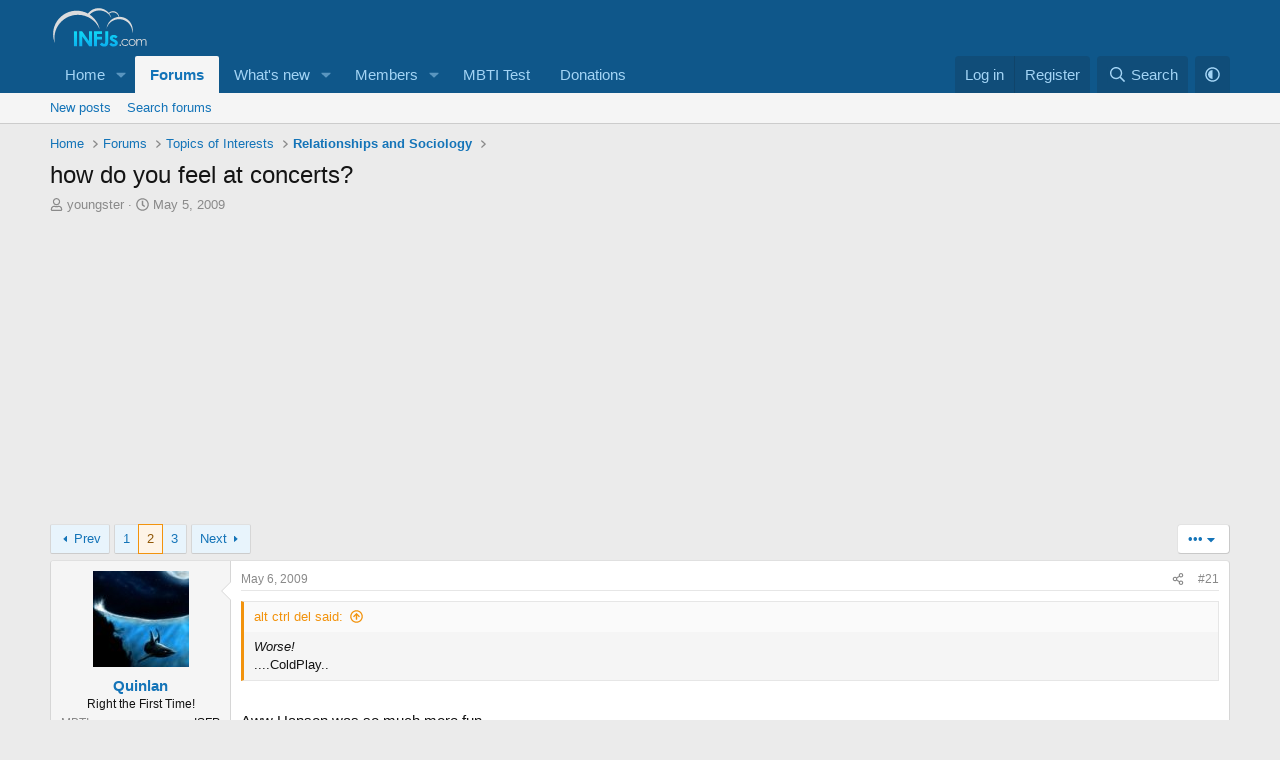

--- FILE ---
content_type: text/html; charset=utf-8
request_url: https://www.infjs.com/threads/how-do-you-feel-at-concerts.3009/page-2
body_size: 35262
content:
<!DOCTYPE html>
<html id="XF" lang="en-US" dir="LTR"
	data-xf="2.3"
	data-app="public"
	
	
	data-template="thread_view"
	data-container-key="node-31"
	data-content-key="thread-3009"
	data-logged-in="false"
	data-cookie-prefix="xf_"
	data-csrf="1765108248,f18c680c18440a08b43f5dbcb6d2f920"
	class="has-no-js template-thread_view"
	 data-run-jobs="">
<head>
	
	
	

	<meta charset="utf-8" />
	<title>how do you feel at concerts? | Page 2 | INFJ Forum</title>
	<link rel="manifest" href="/webmanifest.php">

	<meta http-equiv="X-UA-Compatible" content="IE=Edge" />
	<meta name="viewport" content="width=device-width, initial-scale=1, viewport-fit=cover">

	
		
			
				<meta name="theme-color" media="(prefers-color-scheme: light)" content="#0f578a" />
				<meta name="theme-color" media="(prefers-color-scheme: dark)" content="#0a1c29" />
			
		
	

	<meta name="apple-mobile-web-app-title" content="INFJ Forum">
	
		<link rel="apple-touch-icon" href="/data/assets/logo/192-infjs.png">
		

	
		
		<meta name="description" content="Worse!
....ColdPlay..
 
Aww Hanson was so much more fun.
 
Coldplay aren&#039;t so bad, I can see the appeal for an I_FP." />
		<meta property="og:description" content="Worse!
....ColdPlay..
 
Aww Hanson was so much more fun.
 
Coldplay aren&#039;t so bad, I can see the appeal for an I_FP." />
		<meta property="twitter:description" content="Worse!
....ColdPlay..
 
Aww Hanson was so much more fun.
 
Coldplay aren&#039;t so bad, I can see the appeal for an I_FP." />
	
	
		<meta property="og:url" content="https://www.infjs.com/threads/how-do-you-feel-at-concerts.3009/" />
	
		<link rel="canonical" href="https://www.infjs.com/threads/how-do-you-feel-at-concerts.3009/page-2" />
	
		<link rel="prev" href="/threads/how-do-you-feel-at-concerts.3009/" />
	
		<link rel="next" href="/threads/how-do-you-feel-at-concerts.3009/page-3" />
	

	
		
	
	
	<meta property="og:site_name" content="INFJ Forum" />


	
	
		
	
	
	<meta property="og:type" content="website" />


	
	
		
	
	
	
		<meta property="og:title" content="how do you feel at concerts?" />
		<meta property="twitter:title" content="how do you feel at concerts?" />
	


	
	
	
	

	
	
		<script async src="/jc/gtm.js?_v=95493f57"></script>
	
	<script>
		window.dataLayer=window.dataLayer||[];function gtag(){dataLayer.push(arguments)}gtag("js",new Date);gtag('config','G-ZPDGE3BLTM',{'style_id':1,'node_id':31,'node_title':'Relationships and Sociology','thread_id':3009,'thread_title':'how do you feel at concerts?','thread_author':'youngster',});
!function(b,c){"object"==typeof console&&"function"==typeof console.error&&(console.error_old=console.error,console.error=function(){console.error_old.apply(this,arguments);b.gtag("event","exception",{error_type:"console",error_message:arguments[0],fatal:!1})});b.onerror=function(a,d,e){b.gtag("event","exception",{error_type:"javascript",error_message:a,error_location:d,error_line_number:e,fatal:!1})};b.onload=function(){c.querySelectorAll("img").forEach(a=>{a.complete&&0===a.naturalWidth&&b.gtag("event",
"exception",{error_type:"image",error_message:"not_loaded",error_location:a.src,fatal:!1})})}}(window,document);
	</script>


	
	
		
	
	

	<link rel="stylesheet" href="/css.php?css=public%3Anormalize.css%2Cpublic%3Afa.css%2Cpublic%3Avariations.less%2Cpublic%3Acore.less%2Cpublic%3Aapp.less&amp;s=1&amp;l=2&amp;d=1754249037&amp;k=2c7da76571c94b7282d34af8c172aad6ef8072d6" />

	<link rel="stylesheet" href="/css.php?css=public%3Abb_code.less%2Cpublic%3Amessage.less%2Cpublic%3Ashare_controls.less%2Cpublic%3Aextra.less&amp;s=1&amp;l=2&amp;d=1754249037&amp;k=efd0cdc1a51ae24a6d502aa8bca1f85aebd388ef" />


	
		<script src="/js/xf/preamble.min.js?_v=95493f57"></script>
	

	
	<script src="/js/vendor/vendor-compiled.js?_v=95493f57" defer></script>
	<script src="/js/xf/core-compiled.js?_v=95493f57" defer></script>

	<script>
		window.addEventListener('DOMContentLoaded', function() {
			XF.extendObject(true, XF.config, {
				// 
				userId: 0,
				enablePush: true,
				pushAppServerKey: 'BA7GUhwJ4r44DP1PsYQMQfdRnbVhWCVd0AAIc69uoBLO0vd269O-dGmu2dST0jNjVfy4pGxsmQb7g5iQakV4FjI',
				url: {
					fullBase: 'https://www.infjs.com/',
					basePath: '/',
					css: '/css.php?css=__SENTINEL__&s=1&l=2&d=1754249037',
					js: '/js/__SENTINEL__?_v=95493f57',
					icon: '/data/local/icons/__VARIANT__.svg?v=1751544056#__NAME__',
					iconInline: '/styles/fa/__VARIANT__/__NAME__.svg?v=5.15.3',
					keepAlive: '/login/keep-alive'
				},
				cookie: {
					path: '/',
					domain: '',
					prefix: 'xf_',
					secure: true,
					consentMode: 'disabled',
					consented: ["optional","_third_party"]
				},
				cacheKey: 'f3ed7234243583f554e27d349fe769c5',
				csrf: '1765108248,f18c680c18440a08b43f5dbcb6d2f920',
				js: {},
				fullJs: false,
				css: {"public:bb_code.less":true,"public:message.less":true,"public:share_controls.less":true,"public:extra.less":true},
				time: {
					now: 1765108248,
					today: 1765065600,
					todayDow: 0,
					tomorrow: 1765152000,
					yesterday: 1764979200,
					week: 1764547200,
					month: 1764547200,
					year: 1735689600
				},
				style: {
					light: 'default',
					dark: 'alternate',
					defaultColorScheme: 'light'
				},
				borderSizeFeature: '3px',
				fontAwesomeWeight: 'r',
				enableRtnProtect: true,
				
				enableFormSubmitSticky: true,
				imageOptimization: 'optimize',
				imageOptimizationQuality: 0.85,
				uploadMaxFilesize: 67108864,
				uploadMaxWidth: 0,
				uploadMaxHeight: 0,
				allowedVideoExtensions: ["m4v","mov","mp4","mp4v","mpeg","mpg","ogv","webm"],
				allowedAudioExtensions: ["mp3","opus","ogg","wav"],
				shortcodeToEmoji: true,
				visitorCounts: {
					conversations_unread: '0',
					alerts_unviewed: '0',
					total_unread: '0',
					title_count: true,
					icon_indicator: true
				},
				jsMt: {"xf\/action.js":"79c62309","xf\/embed.js":"79c62309","xf\/form.js":"79c62309","xf\/structure.js":"79c62309","xf\/tooltip.js":"79c62309"},
				jsState: {},
				publicMetadataLogoUrl: '',
				publicPushBadgeUrl: 'https://www.infjs.com/styles/default/xenforo/bell.png'
			});

			XF.extendObject(XF.phrases, {
				// 
"svStandardLib_time.day": "{count} day",
"svStandardLib_time.days": "{count} days",
"svStandardLib_time.hour": "{count} hour",
"svStandardLib_time.hours": "{count} hours",
"svStandardLib_time.minute": "{count} minutes",
"svStandardLib_time.minutes": "{count} minutes",
"svStandardLib_time.month": "{count} month",
"svStandardLib_time.months": "{count} months",
"svStandardLib_time.second": "{count} second",
"svStandardLib_time.seconds": "{count} seconds",
"svStandardLib_time.week": "time.week",
"svStandardLib_time.weeks": "{count} weeks",
"svStandardLib_time.year": "{count} year",
"svStandardLib_time.years": "{count} years",
				date_x_at_time_y:     "{date} at {time}",
				day_x_at_time_y:      "{day} at {time}",
				yesterday_at_x:       "Yesterday at {time}",
				x_minutes_ago:        "{minutes} minutes ago",
				one_minute_ago:       "1 minute ago",
				a_moment_ago:         "A moment ago",
				today_at_x:           "Today at {time}",
				in_a_moment:          "In a moment",
				in_a_minute:          "In a minute",
				in_x_minutes:         "In {minutes} minutes",
				later_today_at_x:     "Later today at {time}",
				tomorrow_at_x:        "Tomorrow at {time}",
				short_date_x_minutes: "{minutes}m",
				short_date_x_hours:   "{hours}h",
				short_date_x_days:    "{days}d",

				day0: "Sunday",
				day1: "Monday",
				day2: "Tuesday",
				day3: "Wednesday",
				day4: "Thursday",
				day5: "Friday",
				day6: "Saturday",

				dayShort0: "Sun",
				dayShort1: "Mon",
				dayShort2: "Tue",
				dayShort3: "Wed",
				dayShort4: "Thu",
				dayShort5: "Fri",
				dayShort6: "Sat",

				month0: "January",
				month1: "February",
				month2: "March",
				month3: "April",
				month4: "May",
				month5: "June",
				month6: "July",
				month7: "August",
				month8: "September",
				month9: "October",
				month10: "November",
				month11: "December",

				active_user_changed_reload_page: "The active user has changed. Reload the page for the latest version.",
				server_did_not_respond_in_time_try_again: "The server did not respond in time. Please try again.",
				oops_we_ran_into_some_problems: "Oops! We ran into some problems.",
				oops_we_ran_into_some_problems_more_details_console: "Oops! We ran into some problems. Please try again later. More error details may be in the browser console.",
				file_too_large_to_upload: "The file is too large to be uploaded.",
				uploaded_file_is_too_large_for_server_to_process: "The uploaded file is too large for the server to process.",
				files_being_uploaded_are_you_sure: "Files are still being uploaded. Are you sure you want to submit this form?",
				attach: "Attach files",
				rich_text_box: "Rich text box",
				close: "Close",
				link_copied_to_clipboard: "Link copied to clipboard.",
				text_copied_to_clipboard: "Text copied to clipboard.",
				loading: "Loading…",
				you_have_exceeded_maximum_number_of_selectable_items: "You have exceeded the maximum number of selectable items.",

				processing: "Processing",
				'processing...': "Processing…",

				showing_x_of_y_items: "Showing {count} of {total} items",
				showing_all_items: "Showing all items",
				no_items_to_display: "No items to display",

				number_button_up: "Increase",
				number_button_down: "Decrease",

				push_enable_notification_title: "Push notifications enabled successfully at INFJ Forum",
				push_enable_notification_body: "Thank you for enabling push notifications!",
				MrJinx_WhatsNewTweak_TooltipStop: "Stop auto refresh",
				MrJinx_WhatsNewTweak_TooltipStart: "Start auto refresh",

				pull_down_to_refresh: "Pull down to refresh",
				release_to_refresh: "Release to refresh",
				refreshing: "Refreshing…"
			});
		});
	
document.querySelectorAll(".file-preview").forEach(filePreview=>{filePreview.addEventListener("click",()=>{gtag('event','file_download',{link_url:(new URL(filePreview.getAttribute("href"),window.location.origin)).href, file_name:filePreview.parentNode.querySelector('.file-name').textContent});});});document.querySelectorAll('.shareButtons-button').forEach(shareButton=>{shareButton.addEventListener('click',()=>{gtag('event','share',{method:shareButton.getAttribute('class').match(/.*shareButtons-button--(.*?)$|\s/)[1]});});});document.querySelectorAll('.bookmarkLink:not(.is-bookmarked)').forEach(bookmarkLink=>{bookmarkLink.addEventListener('click',()=>{gtag('event','bookmark');});});setTimeout(()=>{document.querySelectorAll(".adsbygoogle").forEach(a=>{a.addEventListener("mouseenter",()=>{XF.aH=!0});a.addEventListener("mouseleave",()=>{XF.aH=!1});gtag("event","ads_impression",{ad_platform:"adsense"})});["pagehide","blur"].forEach(function(a){window.addEventListener(a,()=>{XF.aH&&gtag("event","ad_click",{ad_platform:"adsense"})},!1)})},3E3);
</script>

	


	

	

	
	
	
	
		
			
		
			
		
			
		
			
		
			
		
			
		
			
		
			
		
			
		
			
		
			
		
			
		
			
		
			
		
			
		
			
		
			
		
			
		
			
		
			
		
			
		
			
		
			
		
			
		
			
		
			
		
			
		
		
			
			
			
				
					
				
					
				
					
				
					
				
					
				
					
				
			
			
			
				<script async src="https://pagead2.googlesyndication.com/pagead/js/adsbygoogle.js?client=ca-pub-4914379292220493" crossorigin="anonymous"></script>
			
		
	


</head>
<body data-template="thread_view">

<div class="p-pageWrapper" id="top">

	

	<header class="p-header" id="header">
		<div class="p-header-inner">
			<div class="p-header-content">
				<div class="p-header-logo p-header-logo--image">
					<a href="/">
						

	

	
		
		

		
	
		
		

		
	

	

	<picture data-variations="{&quot;default&quot;:{&quot;1&quot;:&quot;\/images\/INFJs.svg&quot;,&quot;2&quot;:null},&quot;alternate&quot;:{&quot;1&quot;:&quot;\/images\/INFJs.svg&quot;,&quot;2&quot;:null}}">
		
		
		

		
			
			
			

			
		

		<img src="/images/INFJs.svg"  width="100" height="36" alt="INFJ Forum" />
	</picture>


					</a>
				</div>

				
			</div>
		</div>
	</header>

	
	

	
		<div class="p-navSticky p-navSticky--primary" data-xf-init="sticky-header">
			
		<nav class="p-nav">
			<div class="p-nav-inner">
				<button type="button" class="button button--plain p-nav-menuTrigger" data-xf-click="off-canvas" data-menu=".js-headerOffCanvasMenu" tabindex="0" aria-label="Menu"><span class="button-text">
					<i aria-hidden="true"></i>
				</span></button>

				<div class="p-nav-smallLogo">
					<a href="/">
						

	

	
		
		

		
	
		
		

		
	

	

	<picture data-variations="{&quot;default&quot;:{&quot;1&quot;:&quot;\/images\/INFJs.svg&quot;,&quot;2&quot;:null},&quot;alternate&quot;:{&quot;1&quot;:&quot;\/images\/INFJs.svg&quot;,&quot;2&quot;:null}}">
		
		
		

		
			
			
			

			
		

		<img src="/images/INFJs.svg"  width="100" height="36" alt="INFJ Forum" />
	</picture>


					</a>
				</div>

				<div class="p-nav-scroller hScroller" data-xf-init="h-scroller" data-auto-scroll=".p-navEl.is-selected">
					<div class="hScroller-scroll">
						<ul class="p-nav-list js-offCanvasNavSource">
							
								<li>
									
	<div class="p-navEl " data-has-children="true">
	

		
	
	<a href="https://www.infjs.com"
	class="p-navEl-link p-navEl-link--splitMenu "
	
	
	data-nav-id="home">Home</a>


		<a data-xf-key="1"
			data-xf-click="menu"
			data-menu-pos-ref="< .p-navEl"
			class="p-navEl-splitTrigger"
			role="button"
			tabindex="0"
			aria-label="Toggle expanded"
			aria-expanded="false"
			aria-haspopup="true"></a>

		
	
		<div class="menu menu--structural" data-menu="menu" aria-hidden="true">
			<div class="menu-content">
				
					
	
	
	<a href="pages/portal"
	class="menu-linkRow u-indentDepth0 js-offCanvasCopy "
	
	
	data-nav-id="portal">Home</a>

	

				
			</div>
		</div>
	
	</div>

								</li>
							
								<li>
									
	<div class="p-navEl is-selected" data-has-children="true">
	

		
	
	<a href="/forums/"
	class="p-navEl-link p-navEl-link--splitMenu "
	
	
	data-nav-id="forums">Forums</a>


		<a data-xf-key="2"
			data-xf-click="menu"
			data-menu-pos-ref="< .p-navEl"
			class="p-navEl-splitTrigger"
			role="button"
			tabindex="0"
			aria-label="Toggle expanded"
			aria-expanded="false"
			aria-haspopup="true"></a>

		
	
		<div class="menu menu--structural" data-menu="menu" aria-hidden="true">
			<div class="menu-content">
				
					
	
	
	<a href="/whats-new/posts/"
	class="menu-linkRow u-indentDepth0 js-offCanvasCopy "
	
	
	data-nav-id="newPosts">New posts</a>

	

				
					
	
	
	<a href="/search/?type=post"
	class="menu-linkRow u-indentDepth0 js-offCanvasCopy "
	
	
	data-nav-id="searchForums">Search forums</a>

	

				
			</div>
		</div>
	
	</div>

								</li>
							
								<li>
									
	<div class="p-navEl " data-has-children="true">
	

		
	
	<a href="/whats-new/"
	class="p-navEl-link p-navEl-link--splitMenu "
	
	
	data-nav-id="whatsNew">What's new</a>


		<a data-xf-key="3"
			data-xf-click="menu"
			data-menu-pos-ref="< .p-navEl"
			class="p-navEl-splitTrigger"
			role="button"
			tabindex="0"
			aria-label="Toggle expanded"
			aria-expanded="false"
			aria-haspopup="true"></a>

		
	
		<div class="menu menu--structural" data-menu="menu" aria-hidden="true">
			<div class="menu-content">
				
					
	
	
	<a href="/whats-new/posts/"
	class="menu-linkRow u-indentDepth0 js-offCanvasCopy "
	 rel="nofollow"
	
	data-nav-id="whatsNewPosts">New posts</a>

	

				
					
	
	
	<a href="/whats-new/posts/?skip=1"
	class="menu-linkRow u-indentDepth0 js-offCanvasCopy "
	
	
	data-nav-id="MrJinx_WhatsNewTweak_AllPosts">All posts</a>

	

				
					
	
	
	<a href="/whats-new/profile-posts/"
	class="menu-linkRow u-indentDepth0 js-offCanvasCopy "
	 rel="nofollow"
	
	data-nav-id="whatsNewProfilePosts">New profile posts</a>

	

				
					
	
	
	<a href="/whats-new/latest-activity"
	class="menu-linkRow u-indentDepth0 js-offCanvasCopy "
	 rel="nofollow"
	
	data-nav-id="latestActivity">Latest activity</a>

	

				
			</div>
		</div>
	
	</div>

								</li>
							
								<li>
									
	<div class="p-navEl " data-has-children="true">
	

		
	
	<a href="/members/"
	class="p-navEl-link p-navEl-link--splitMenu "
	
	
	data-nav-id="members">Members</a>


		<a data-xf-key="4"
			data-xf-click="menu"
			data-menu-pos-ref="< .p-navEl"
			class="p-navEl-splitTrigger"
			role="button"
			tabindex="0"
			aria-label="Toggle expanded"
			aria-expanded="false"
			aria-haspopup="true"></a>

		
	
		<div class="menu menu--structural" data-menu="menu" aria-hidden="true">
			<div class="menu-content">
				
					
	
	
	<a href="/members/list/"
	class="menu-linkRow u-indentDepth0 js-offCanvasCopy "
	
	
	data-nav-id="registeredMembers">Registered members</a>

	

				
					
	
	
	<a href="/online/"
	class="menu-linkRow u-indentDepth0 js-offCanvasCopy "
	
	
	data-nav-id="currentVisitors">Current visitors</a>

	

				
					
	
	
	<a href="/whats-new/profile-posts/"
	class="menu-linkRow u-indentDepth0 js-offCanvasCopy "
	 rel="nofollow"
	
	data-nav-id="newProfilePosts">New profile posts</a>

	

				
					
	
	
	<a href="/search/?type=profile_post"
	class="menu-linkRow u-indentDepth0 js-offCanvasCopy "
	
	
	data-nav-id="searchProfilePosts">Search profile posts</a>

	

				
			</div>
		</div>
	
	</div>

								</li>
							
								<li>
									
	<div class="p-navEl " >
	

		
	
	<a href="https://www.infjs.com/pages/mbti-test1/"
	class="p-navEl-link "
	
	data-xf-key="5"
	data-nav-id="mbtitest">MBTI Test</a>


		

		
	
	</div>

								</li>
							
								<li>
									
	<div class="p-navEl " >
	

		
	
	<a href="/pages/donations/"
	class="p-navEl-link "
	
	data-xf-key="6"
	data-nav-id="donations">Donations</a>


		

		
	
	</div>

								</li>
							
						</ul>
					</div>
				</div>

				<div class="p-nav-opposite">
					<div class="p-navgroup p-account p-navgroup--guest">
						
							<a href="/login/" class="p-navgroup-link p-navgroup-link--textual p-navgroup-link--logIn"
								data-xf-click="overlay" data-follow-redirects="on">
								<span class="p-navgroup-linkText">Log in</span>
							</a>
							
								<a href="/register/" class="p-navgroup-link p-navgroup-link--textual p-navgroup-link--register"
									data-xf-click="overlay" data-follow-redirects="on">
									<span class="p-navgroup-linkText">Register</span>
								</a>
							
						
					</div>

					<div class="p-navgroup p-discovery">
						<a href="/whats-new/"
							class="p-navgroup-link p-navgroup-link--iconic p-navgroup-link--whatsnew"
							aria-label="What&#039;s new"
							title="What&#039;s new">
							<i aria-hidden="true"></i>
							<span class="p-navgroup-linkText">What's new</span>
						</a>

						
							<a href="/search/"
								class="p-navgroup-link p-navgroup-link--iconic p-navgroup-link--search"
								data-xf-click="menu"
								data-xf-key="/"
								aria-label="Search"
								aria-expanded="false"
								aria-haspopup="true"
								title="Search">
								<i aria-hidden="true"></i>
								<span class="p-navgroup-linkText">Search</span>
							</a>
							<div class="menu menu--structural menu--wide" data-menu="menu" aria-hidden="true">
								<form action="/search/search" method="post"
									class="menu-content"
									data-xf-init="quick-search">

									<h3 class="menu-header">Search</h3>
									
									<div class="menu-row">
										
											<div class="inputGroup inputGroup--joined">
												<input type="text" class="input" name="keywords" data-acurl="/search/auto-complete" placeholder="Search…" aria-label="Search" data-menu-autofocus="true" />
												
			<select name="constraints" class="js-quickSearch-constraint input" aria-label="Search within">
				<option value="">Everywhere</option>
<option value="{&quot;search_type&quot;:&quot;post&quot;}">Threads</option>
<option value="{&quot;search_type&quot;:&quot;post&quot;,&quot;c&quot;:{&quot;nodes&quot;:[31],&quot;child_nodes&quot;:1}}">This forum</option>
<option value="{&quot;search_type&quot;:&quot;post&quot;,&quot;c&quot;:{&quot;thread&quot;:3009}}">This thread</option>

			</select>
		
											</div>
										
									</div>

									
									<div class="menu-row">
										<label class="iconic"><input type="checkbox"  name="c[title_only]" value="1" /><i aria-hidden="true"></i><span class="iconic-label">Search titles only

													
													<span tabindex="0" role="button"
														data-xf-init="tooltip" data-trigger="hover focus click" title="Tags will also be searched in content where tags are supported">

														<i class="fa--xf far fa-question-circle  u-muted u-smaller"><svg xmlns="http://www.w3.org/2000/svg" role="img" ><title>Note</title><use href="/data/local/icons/regular.svg?v=1751544056#question-circle"></use></svg></i>
													</span></span></label>

									</div>
									
									<div class="menu-row">
										<div class="inputGroup">
											<span class="inputGroup-text" id="ctrl_search_menu_by_member">By:</span>
											<input type="text" class="input" name="c[users]" data-xf-init="auto-complete" placeholder="Member" aria-labelledby="ctrl_search_menu_by_member" />
										</div>
									</div>
									<div class="menu-footer">
									<span class="menu-footer-controls">
										<button type="submit" class="button button--icon button--icon--search button--primary"><i class="fa--xf far fa-search "><svg xmlns="http://www.w3.org/2000/svg" role="img" aria-hidden="true" ><use href="/data/local/icons/regular.svg?v=1751544056#search"></use></svg></i><span class="button-text">Search</span></button>
										<button type="submit" class="button " name="from_search_menu"><span class="button-text">Advanced search…</span></button>
									</span>
									</div>

									<input type="hidden" name="_xfToken" value="1765108248,f18c680c18440a08b43f5dbcb6d2f920" />
								</form>
							</div>
						
					</div>

	<div class="p-navgroup cxf-styleVariations">
		<a href="/misc/style-variation" rel="nofollow"
		   class="p-navgroup-link js-styleVariationsLink"
		   data-xf-init="tooltip" title="Style variation"
		   data-xf-click="menu" role="button" aria-expanded="false" aria-haspopup="true">

			<i class="fa--xf far fa-adjust "><svg xmlns="http://www.w3.org/2000/svg" role="img" ><title>Style variation</title><use href="/data/local/icons/regular.svg?v=1751544056#adjust"></use></svg></i>
		</a>

		<div class="menu" data-menu="menu" aria-hidden="true">
			<div class="menu-content js-styleVariationsMenu">
				

	
		

	<a href="/misc/style-variation?reset=1&amp;t=1765108248%2Cf18c680c18440a08b43f5dbcb6d2f920"
		class="menu-linkRow is-selected"
		rel="nofollow"
		data-xf-click="style-variation" data-variation="">

		<i class="fa--xf far fa-adjust "><svg xmlns="http://www.w3.org/2000/svg" role="img" aria-hidden="true" ><use href="/data/local/icons/regular.svg?v=1751544056#adjust"></use></svg></i>

		
			System
		
	</a>


		

	<a href="/misc/style-variation?variation=default&amp;t=1765108248%2Cf18c680c18440a08b43f5dbcb6d2f920"
		class="menu-linkRow "
		rel="nofollow"
		data-xf-click="style-variation" data-variation="default">

		<i class="fa--xf far fa-sun "><svg xmlns="http://www.w3.org/2000/svg" role="img" aria-hidden="true" ><use href="/data/local/icons/regular.svg?v=1751544056#sun"></use></svg></i>

		
			Light
		
	</a>


		

	<a href="/misc/style-variation?variation=alternate&amp;t=1765108248%2Cf18c680c18440a08b43f5dbcb6d2f920"
		class="menu-linkRow "
		rel="nofollow"
		data-xf-click="style-variation" data-variation="alternate">

		<i class="fa--xf far fa-moon "><svg xmlns="http://www.w3.org/2000/svg" role="img" aria-hidden="true" ><use href="/data/local/icons/regular.svg?v=1751544056#moon"></use></svg></i>

		
			Dark
		
	</a>

	

	
		
	

			</div>
		</div>
	</div>

				</div>
			</div>
		</nav>
	
		</div>
		
		
			<div class="p-sectionLinks">
				<div class="p-sectionLinks-inner hScroller" data-xf-init="h-scroller">
					<div class="hScroller-scroll">
						<ul class="p-sectionLinks-list">
							
								<li>
									
	<div class="p-navEl " >
	

		
	
	<a href="/whats-new/posts/"
	class="p-navEl-link "
	
	data-xf-key="alt+1"
	data-nav-id="newPosts">New posts</a>


		

		
	
	</div>

								</li>
							
								<li>
									
	<div class="p-navEl " >
	

		
	
	<a href="/search/?type=post"
	class="p-navEl-link "
	
	data-xf-key="alt+2"
	data-nav-id="searchForums">Search forums</a>


		

		
	
	</div>

								</li>
							
						</ul>
					</div>
				</div>
			</div>
			
	
		

	<div class="offCanvasMenu offCanvasMenu--nav js-headerOffCanvasMenu" data-menu="menu" aria-hidden="true" data-ocm-builder="navigation">
		<div class="offCanvasMenu-backdrop" data-menu-close="true"></div>
		<div class="offCanvasMenu-content">
			<div class="offCanvasMenu-header">
				Menu
				<a class="offCanvasMenu-closer" data-menu-close="true" role="button" tabindex="0" aria-label="Close"></a>
			</div>
			
				<div class="p-offCanvasRegisterLink">
					<div class="offCanvasMenu-linkHolder">
						<a href="/login/" class="offCanvasMenu-link" data-xf-click="overlay" data-menu-close="true">
							Log in
						</a>
					</div>
					<hr class="offCanvasMenu-separator" />
					
						<div class="offCanvasMenu-linkHolder">
							<a href="/register/" class="offCanvasMenu-link" data-xf-click="overlay" data-menu-close="true">
								Register
							</a>
						</div>
						<hr class="offCanvasMenu-separator" />
					
				</div>
			
			<div class="js-offCanvasNavTarget"></div>
			<div class="offCanvasMenu-installBanner js-installPromptContainer" style="display: none;" data-xf-init="install-prompt">
				<div class="offCanvasMenu-installBanner-header">Install the app</div>
				<button type="button" class="button js-installPromptButton"><span class="button-text">Install</span></button>
				<template class="js-installTemplateIOS">

					<div class="js-installTemplateContent">
						<div class="overlay-title">How to install the app on iOS</div>
						<div class="block-body">
							<div class="block-row">
								<p>
									Follow along with the video below to see how to install our site as a web app on your home screen.
								</p>
								<p style="text-align: center">
									<video src="/styles/default/xenforo/add_to_home.mp4"
										width="280" height="480" autoplay loop muted playsinline></video>
								</p>
								<p>
									<small><strong>Note:</strong> This feature may not be available in some browsers.</small>
								</p>
							</div>
						</div>
					</div>
				</template>
			</div>
		</div>
	</div>

	<div class="p-body">
		<div class="p-body-inner">
			<!--XF:EXTRA_OUTPUT-->

			

			

			
			
	
		<ul class="p-breadcrumbs "
			itemscope itemtype="https://schema.org/BreadcrumbList">
			
				

				
				

				
					
					
	<li itemprop="itemListElement" itemscope itemtype="https://schema.org/ListItem">
		<a href="https://www.infjs.com" itemprop="item">
			<span itemprop="name">Home</span>
		</a>
		<meta itemprop="position" content="1" />
	</li>

				

				
					
					
	<li itemprop="itemListElement" itemscope itemtype="https://schema.org/ListItem">
		<a href="/forums/" itemprop="item">
			<span itemprop="name">Forums</span>
		</a>
		<meta itemprop="position" content="2" />
	</li>

				
				
					
					
	<li itemprop="itemListElement" itemscope itemtype="https://schema.org/ListItem">
		<a href="/forums/#topics-of-interests.4" itemprop="item">
			<span itemprop="name">Topics of Interests</span>
		</a>
		<meta itemprop="position" content="3" />
	</li>

				
					
					
	<li itemprop="itemListElement" itemscope itemtype="https://schema.org/ListItem">
		<a href="/forums/relationships-and-sociology.31/" itemprop="item">
			<span itemprop="name">Relationships and Sociology</span>
		</a>
		<meta itemprop="position" content="4" />
	</li>

				
			
		</ul>
	

			



			
	<noscript class="js-jsWarning"><div class="blockMessage blockMessage--important blockMessage--iconic u-noJsOnly">JavaScript is disabled. For a better experience, please enable JavaScript in your browser before proceeding.</div></noscript>

			
	<div class="blockMessage blockMessage--important blockMessage--iconic js-browserWarning" style="display: none">You are using an out of date browser. It  may not display this or other websites correctly.<br />You should upgrade or use an <a href="https://www.google.com/chrome/" target="_blank" rel="noopener">alternative browser</a>.</div>


			
				
			<div class="p-body-header">
			
					
				<div class="test">
						
							<div class="p-title ">
								
									
										<h1 class="p-title-value">how do you feel at concerts?</h1>
									
									
								
							</div>
						

						
							<div class="p-description">
	<ul class="listInline listInline--bullet">
		<li>
			<i class="fa--xf far fa-user "><svg xmlns="http://www.w3.org/2000/svg" role="img" ><title>Thread starter</title><use href="/data/local/icons/regular.svg?v=1751544056#user"></use></svg></i>
			<span class="u-srOnly">Thread starter</span>

			<a href="/members/youngster.988/" class="username  u-concealed" dir="auto" data-user-id="988" data-xf-init="member-tooltip">youngster</a>
		</li>
		<li>
			<i class="fa--xf far fa-clock "><svg xmlns="http://www.w3.org/2000/svg" role="img" ><title>Start date</title><use href="/data/local/icons/regular.svg?v=1751544056#clock"></use></svg></i>
			<span class="u-srOnly">Start date</span>

			<a href="/threads/how-do-you-feel-at-concerts.3009/" class="u-concealed"><time  class="u-dt" dir="auto" datetime="2009-05-05T21:04:53+0100" data-timestamp="1241553893" data-date="May 5, 2009" data-time="9:04 PM" data-short="May &#039;09" title="May 5, 2009 at 9:04 PM">May 5, 2009</time></a>
		</li>
		
		
	</ul>
</div>
						
					</div>
			
				</div>
			

			<div class="p-body-main  ">
				
				<div class="p-body-contentCol"></div>
				

				

				<div class="p-body-content">
					
					<div class="p-body-pageContent">










	
	
	
		
	
	
	


	
	
	
		
	
	
	


	
	
		
	
	
	


	
	



	












	

	
		
		
	



















<div class="block block--messages" data-xf-init="" data-type="post" data-href="/inline-mod/" data-search-target="*">

	<span class="u-anchorTarget" id="posts"></span>

	
		
	

	

	<div class="block-outer"><div class="block-outer-main"><nav class="pageNavWrapper pageNavWrapper--mixed ">



<div class="pageNav  ">
	
		<a href="/threads/how-do-you-feel-at-concerts.3009/" class="pageNav-jump pageNav-jump--prev">Prev</a>
	

	<ul class="pageNav-main">
		

	
		<li class="pageNav-page "><a href="/threads/how-do-you-feel-at-concerts.3009/">1</a></li>
	


		

		
			

	
		<li class="pageNav-page pageNav-page--current "><a href="/threads/how-do-you-feel-at-concerts.3009/page-2">2</a></li>
	

		

		

		

	
		<li class="pageNav-page "><a href="/threads/how-do-you-feel-at-concerts.3009/page-3">3</a></li>
	

	</ul>

	
		<a href="/threads/how-do-you-feel-at-concerts.3009/page-3" class="pageNav-jump pageNav-jump--next">Next</a>
	
</div>

<div class="pageNavSimple">
	
		<a href="/threads/how-do-you-feel-at-concerts.3009/"
			class="pageNavSimple-el pageNavSimple-el--first"
			data-xf-init="tooltip" title="First">
			<i aria-hidden="true"></i> <span class="u-srOnly">First</span>
		</a>
		<a href="/threads/how-do-you-feel-at-concerts.3009/" class="pageNavSimple-el pageNavSimple-el--prev">
			<i aria-hidden="true"></i> Prev
		</a>
	

	<a class="pageNavSimple-el pageNavSimple-el--current"
		data-xf-init="tooltip" title="Go to page"
		data-xf-click="menu" role="button" tabindex="0" aria-expanded="false" aria-haspopup="true">
		2 of 3
	</a>
	

	<div class="menu menu--pageJump" data-menu="menu" aria-hidden="true">
		<div class="menu-content">
			<h4 class="menu-header">Go to page</h4>
			<div class="menu-row" data-xf-init="page-jump" data-page-url="/threads/how-do-you-feel-at-concerts.3009/page-%page%">
				<div class="inputGroup inputGroup--numbers">
					<div class="inputGroup inputGroup--numbers inputNumber" data-xf-init="number-box"><input type="number" pattern="\d*" class="input input--number js-numberBoxTextInput input input--numberNarrow js-pageJumpPage" value="2"  min="1" max="3" step="1" required="required" data-menu-autofocus="true" /></div>
					<span class="inputGroup-text"><button type="button" class="button js-pageJumpGo"><span class="button-text">Go</span></button></span>
				</div>
			</div>
		</div>
	</div>


	
		<a href="/threads/how-do-you-feel-at-concerts.3009/page-3" class="pageNavSimple-el pageNavSimple-el--next">
			Next <i aria-hidden="true"></i>
		</a>
		<a href="/threads/how-do-you-feel-at-concerts.3009/page-3"
			class="pageNavSimple-el pageNavSimple-el--last"
			data-xf-init="tooltip" title="Last">
			<i aria-hidden="true"></i> <span class="u-srOnly">Last</span>
		</a>
	
</div>

</nav>



</div>

			
				
	
		
			<div class="block-outer-opposite">
				<div class="buttonGroup">
				
					
						
						
						
						
						

						
							<div class="buttonGroup-buttonWrapper">
								<button type="button" class="button button--link menuTrigger" data-xf-click="menu" aria-expanded="false" aria-haspopup="true" title="More options"><span class="button-text">&#8226;&#8226;&#8226;</span></button>
								<div class="menu" data-menu="menu" aria-hidden="true">
									<div class="menu-content">
										<h4 class="menu-header">More options</h4>
										
											
											
											
											
											
											
											
											
											
											
											
											

	<a href="/threads/how-do-you-feel-at-concerts.3009/who-replied/" data-xf-click="overlay" class="menu-linkRow">Who Replied?</a>


											
											
										
									</div>
								</div>
							</div>
						
					
				
				</div>
			</div></div>

	

	
		
	<div class="block-outer js-threadStatusField"></div>

	

	<div class="block-container lbContainer"
		data-xf-init="lightbox select-to-quote"
		data-message-selector=".js-post"
		data-lb-id="thread-3009"
		data-lb-universal="0">

		<div class="block-body js-replyNewMessageContainer">
			
				

					

					
						

	
	



	

	
	<article class="message   message--post js-post js-inlineModContainer  "
		data-author="Quinlan"
		data-content="post-78005"
		id="js-post-78005"
		itemscope itemtype="https://schema.org/Comment" itemid="https://www.infjs.com/posts/78005/">

		
			<meta itemprop="parentItem" itemscope itemid="https://www.infjs.com/threads/how-do-you-feel-at-concerts.3009/" />
		

		<span class="u-anchorTarget" id="post-78005"></span>

		
			<div class="message-inner">
				
					<div class="message-cell message-cell--user">
						

	<section class="message-user"
		itemprop="author" itemscope itemtype="https://schema.org/Person" itemid="https://www.infjs.com/members/quinlan.46/">

		
			<meta itemprop="url" content="https://www.infjs.com/members/quinlan.46/" />
		

		<div class="message-avatar ">
			<div class="message-avatar-wrapper">
				<a href="/members/quinlan.46/" class="avatar avatar--m" data-user-id="46" data-xf-init="member-tooltip">
			<img src="/data/avatars/m/0/46.jpg?1468344389"  alt="Quinlan" class="avatar-u46-m" width="96" height="96" itemprop="image" /> 
		</a>
				
			</div>
		</div>
		<div class="message-userDetails">
			<h4 class="message-name"><a href="/members/quinlan.46/" class="username " dir="auto" data-user-id="46" data-xf-init="member-tooltip"><span itemprop="name">Quinlan</span></a>

	
</h4>
			<h5 class="userTitle message-userTitle" dir="auto" itemprop="jobTitle">Right the First Time!</h5>
			
		</div>

	

		
			
			
				<div class="message-userExtras">
				
					
					
					
					
					
					
					
					
					
						

	
		
			

			
				<dl class="pairs pairs--justified" data-field="mbti">
					<dt>MBTI</dt>
					<dd>ISFP</dd>
				</dl>
			
		
	
		
	

						
							

	
		
	

						
					
				
				</div>
			
		

	

		<span class="message-userArrow"></span>
	</section>

					</div>
				

				
					<div class="message-cell message-cell--main">
					
						<div class="message-main js-quickEditTarget">

							
								

	

	<header class="message-attribution message-attribution--split">
		<ul class="message-attribution-main listInline ">
			
			
			<li class="u-concealed">
				<a href="/threads/how-do-you-feel-at-concerts.3009/post-78005" rel="nofollow" itemprop="url">
					<time  class="u-dt" dir="auto" datetime="2009-05-06T02:04:59+0100" data-timestamp="1241571899" data-date="May 6, 2009" data-time="2:04 AM" data-short="May &#039;09" title="May 6, 2009 at 2:04 AM" itemprop="datePublished">May 6, 2009</time>
				</a>
			</li>
			
		</ul>

		<ul class="message-attribution-opposite message-attribution-opposite--list ">
			
			<li>
				<a href="/threads/how-do-you-feel-at-concerts.3009/post-78005"
					class="message-attribution-gadget"
					data-xf-init="share-tooltip"
					data-href="/posts/78005/share"
					aria-label="Share"
					rel="nofollow">
					<i class="fa--xf far fa-share-alt "><svg xmlns="http://www.w3.org/2000/svg" role="img" aria-hidden="true" ><use href="/data/local/icons/regular.svg?v=1751544056#share-alt"></use></svg></i>
				</a>
			</li>
			
				<li class="u-hidden js-embedCopy">
					
	<a href="javascript:"
		data-xf-init="copy-to-clipboard"
		data-copy-text="&lt;div class=&quot;js-xf-embed&quot; data-url=&quot;https://www.infjs.com&quot; data-content=&quot;post-78005&quot;&gt;&lt;/div&gt;&lt;script defer src=&quot;https://www.infjs.com/js/xf/external_embed.js?_v=95493f57&quot;&gt;&lt;/script&gt;"
		data-success="Embed code HTML copied to clipboard."
		class="">
		<i class="fa--xf far fa-code "><svg xmlns="http://www.w3.org/2000/svg" role="img" aria-hidden="true" ><use href="/data/local/icons/regular.svg?v=1751544056#code"></use></svg></i>
	</a>

				</li>
			
			
			
				<li>
					<a href="/threads/how-do-you-feel-at-concerts.3009/post-78005" rel="nofollow">
						#21
					</a>
				</li>
			
		</ul>
	</header>

							

							<div class="message-content js-messageContent">
							

								
									
	
	
	

								

								
									
	

	<div class="message-userContent lbContainer js-lbContainer "
		data-lb-id="post-78005"
		data-lb-caption-desc="Quinlan &middot; May 6, 2009 at 2:04 AM">

		

		<article class="message-body js-selectToQuote">
			
				
			

			<div itemprop="text">
				
					<div class="bbWrapper"><blockquote data-attributes="" data-quote="alt ctrl del" data-source="post: 77998"
	class="bbCodeBlock bbCodeBlock--expandable bbCodeBlock--quote js-expandWatch">
	
		<div class="bbCodeBlock-title">
			
				<a href="/goto/post?id=77998"
					class="bbCodeBlock-sourceJump"
					rel="nofollow"
					data-xf-click="attribution"
					data-content-selector="#post-77998">alt ctrl del said:</a>
			
		</div>
	
	<div class="bbCodeBlock-content">
		
		<div class="bbCodeBlock-expandContent js-expandContent ">
			<i>Worse!</i><br />
....ColdPlay..
		</div>
		<div class="bbCodeBlock-expandLink js-expandLink"><a role="button" tabindex="0">Click to expand...</a></div>
	</div>
</blockquote> <br />
Aww Hanson was so much more fun.<br />
 <br />
Coldplay aren&#039;t so bad, I can see the appeal for an I_FP.</div>
				
			</div>

			<div class="js-selectToQuoteEnd">&nbsp;</div>
			
				
			
		</article>

		

		
	</div>

								

								
									
	

	

								

								
									
	
		
			<aside class="message-signature">
			
				<div class="bbWrapper"><i>&quot;Science as practiced is often a far cry from science as idealized. Certitudes are passed unquestioningly from teachers to students, especially when they confirm cultural biases, in a way little different than the transmission of religious dogmas.&quot; </i>-D.S. Wilson<br />
 <br />
Quinlan&#039;s <b><u><span style="color: #22229c"><a href="http://indeepblue.deviantart.com/" target="_blank" class="link link--external" data-proxy-href="/proxy.php?link=http%3A%2F%2Findeepblue.deviantart.com%2F&amp;hash=f45e2cf4de8f4012308cc286044022b3" rel="nofollow ugc noopener">Creations</a></span></u></b></div>
			
			</aside>
		
	

								

							
							</div>

							
								
	

	<footer class="message-footer">
		
			<div class="message-microdata" itemprop="interactionStatistic" itemtype="https://schema.org/InteractionCounter" itemscope>
				<meta itemprop="userInteractionCount" content="0" />
				<meta itemprop="interactionType" content="https://schema.org/LikeAction" />
			</div>
		

		

		<div class="reactionsBar js-reactionsList ">
			
		</div>

		<div class="js-historyTarget message-historyTarget toggleTarget" data-href="trigger-href"></div>
	</footer>

							
						</div>

					
					</div>
				
			</div>
		
	</article>

	
	

					

					

				

					

					
						

	
	



	

	
	<article class="message   message--post js-post js-inlineModContainer  "
		data-author="Lurker"
		data-content="post-78024"
		id="js-post-78024"
		itemscope itemtype="https://schema.org/Comment" itemid="https://www.infjs.com/posts/78024/">

		
			<meta itemprop="parentItem" itemscope itemid="https://www.infjs.com/threads/how-do-you-feel-at-concerts.3009/" />
		

		<span class="u-anchorTarget" id="post-78024"></span>

		
			<div class="message-inner">
				
					<div class="message-cell message-cell--user">
						

	<section class="message-user"
		itemprop="author" itemscope itemtype="https://schema.org/Person" itemid="https://www.infjs.com/members/lurker.37/">

		
			<meta itemprop="url" content="https://www.infjs.com/members/lurker.37/" />
		

		<div class="message-avatar ">
			<div class="message-avatar-wrapper">
				<a href="/members/lurker.37/" class="avatar avatar--m" data-user-id="37" data-xf-init="member-tooltip">
			<img src="/data/avatars/m/0/37.jpg?1468344389"  alt="Lurker" class="avatar-u37-m" width="96" height="96" itemprop="image" /> 
		</a>
				
			</div>
		</div>
		<div class="message-userDetails">
			<h4 class="message-name"><a href="/members/lurker.37/" class="username " dir="auto" data-user-id="37" data-xf-init="member-tooltip"><span itemprop="name">Lurker</span></a>

	
</h4>
			<h5 class="userTitle message-userTitle" dir="auto" itemprop="jobTitle">Has nothing to destroy</h5>
			<div class="userBanner userBanner userBanner--skyBlue message-userBanner" itemprop="jobTitle"><span class="userBanner-before"></span><strong>Retired Staff</strong><span class="userBanner-after"></span></div>
		</div>

	

		
			
			
				<div class="message-userExtras">
				
					
					
					
					
					
					
					
					
					
						

	
		
			

			
				<dl class="pairs pairs--justified" data-field="mbti">
					<dt>MBTI</dt>
					<dd>♥</dd>
				</dl>
			
		
	
		
			

			
				<dl class="pairs pairs--justified" data-field="enneagram">
					<dt>Enneagram</dt>
					<dd>♥</dd>
				</dl>
			
		
	

						
							

	
		
	

						
					
				
				</div>
			
		

	

		<span class="message-userArrow"></span>
	</section>

					</div>
				

				
					<div class="message-cell message-cell--main">
					
						<div class="message-main js-quickEditTarget">

							
								

	

	<header class="message-attribution message-attribution--split">
		<ul class="message-attribution-main listInline ">
			
			
			<li class="u-concealed">
				<a href="/threads/how-do-you-feel-at-concerts.3009/post-78024" rel="nofollow" itemprop="url">
					<time  class="u-dt" dir="auto" datetime="2009-05-06T02:20:20+0100" data-timestamp="1241572820" data-date="May 6, 2009" data-time="2:20 AM" data-short="May &#039;09" title="May 6, 2009 at 2:20 AM" itemprop="datePublished">May 6, 2009</time>
				</a>
			</li>
			
		</ul>

		<ul class="message-attribution-opposite message-attribution-opposite--list ">
			
			<li>
				<a href="/threads/how-do-you-feel-at-concerts.3009/post-78024"
					class="message-attribution-gadget"
					data-xf-init="share-tooltip"
					data-href="/posts/78024/share"
					aria-label="Share"
					rel="nofollow">
					<i class="fa--xf far fa-share-alt "><svg xmlns="http://www.w3.org/2000/svg" role="img" aria-hidden="true" ><use href="/data/local/icons/regular.svg?v=1751544056#share-alt"></use></svg></i>
				</a>
			</li>
			
				<li class="u-hidden js-embedCopy">
					
	<a href="javascript:"
		data-xf-init="copy-to-clipboard"
		data-copy-text="&lt;div class=&quot;js-xf-embed&quot; data-url=&quot;https://www.infjs.com&quot; data-content=&quot;post-78024&quot;&gt;&lt;/div&gt;&lt;script defer src=&quot;https://www.infjs.com/js/xf/external_embed.js?_v=95493f57&quot;&gt;&lt;/script&gt;"
		data-success="Embed code HTML copied to clipboard."
		class="">
		<i class="fa--xf far fa-code "><svg xmlns="http://www.w3.org/2000/svg" role="img" aria-hidden="true" ><use href="/data/local/icons/regular.svg?v=1751544056#code"></use></svg></i>
	</a>

				</li>
			
			
			
				<li>
					<a href="/threads/how-do-you-feel-at-concerts.3009/post-78024" rel="nofollow">
						#22
					</a>
				</li>
			
		</ul>
	</header>

							

							<div class="message-content js-messageContent">
							

								
									
	
	
	

								

								
									
	

	<div class="message-userContent lbContainer js-lbContainer "
		data-lb-id="post-78024"
		data-lb-caption-desc="Lurker &middot; May 6, 2009 at 2:20 AM">

		

		<article class="message-body js-selectToQuote">
			
				
			

			<div itemprop="text">
				
					<div class="bbWrapper"><blockquote data-attributes="" data-quote="alt ctrl del" data-source="post: 77998"
	class="bbCodeBlock bbCodeBlock--expandable bbCodeBlock--quote js-expandWatch">
	
		<div class="bbCodeBlock-title">
			
				<a href="/goto/post?id=77998"
					class="bbCodeBlock-sourceJump"
					rel="nofollow"
					data-xf-click="attribution"
					data-content-selector="#post-77998">alt ctrl del said:</a>
			
		</div>
	
	<div class="bbCodeBlock-content">
		
		<div class="bbCodeBlock-expandContent js-expandContent ">
			<i>Worse!</i><br />
....ColdPlay..
		</div>
		<div class="bbCodeBlock-expandLink js-expandLink"><a role="button" tabindex="0">Click to expand...</a></div>
	</div>
</blockquote><br />
Coldplay are cool. They have a lot of vocal haters but record sales indicate not everyone feels that way. Just seems like they&#039;re the band to hate atm by those who don</div>
				
			</div>

			<div class="js-selectToQuoteEnd">&nbsp;</div>
			
				
			
		</article>

		

		
	</div>

								

								
									
	

	

								

								
									
	
		
			<aside class="message-signature">
			
				<div class="bbWrapper">[SIGPIC]http://smileyjungle.com/smilies/smiling16.gif[/SIGPIC]</div>
			
			</aside>
		
	

								

							
							</div>

							
								
	

	<footer class="message-footer">
		
			<div class="message-microdata" itemprop="interactionStatistic" itemtype="https://schema.org/InteractionCounter" itemscope>
				<meta itemprop="userInteractionCount" content="0" />
				<meta itemprop="interactionType" content="https://schema.org/LikeAction" />
			</div>
		

		

		<div class="reactionsBar js-reactionsList ">
			
		</div>

		<div class="js-historyTarget message-historyTarget toggleTarget" data-href="trigger-href"></div>
	</footer>

							
						</div>

					
					</div>
				
			</div>
		
	</article>

	
	

					

					

				

					

					
						

	
	



	

	
	<article class="message   message--post js-post js-inlineModContainer  "
		data-author="arbygil"
		data-content="post-78027"
		id="js-post-78027"
		itemscope itemtype="https://schema.org/Comment" itemid="https://www.infjs.com/posts/78027/">

		
			<meta itemprop="parentItem" itemscope itemid="https://www.infjs.com/threads/how-do-you-feel-at-concerts.3009/" />
		

		<span class="u-anchorTarget" id="post-78027"></span>

		
			<div class="message-inner">
				
					<div class="message-cell message-cell--user">
						

	<section class="message-user"
		itemprop="author" itemscope itemtype="https://schema.org/Person" itemid="https://www.infjs.com/members/arbygil.442/">

		
			<meta itemprop="url" content="https://www.infjs.com/members/arbygil.442/" />
		

		<div class="message-avatar ">
			<div class="message-avatar-wrapper">
				<a href="/members/arbygil.442/" class="avatar avatar--m" data-user-id="442" data-xf-init="member-tooltip">
			<img src="/data/avatars/m/0/442.jpg?1468344391"  alt="arbygil" class="avatar-u442-m" width="96" height="96" itemprop="image" /> 
		</a>
				
			</div>
		</div>
		<div class="message-userDetails">
			<h4 class="message-name"><a href="/members/arbygil.442/" class="username " dir="auto" data-user-id="442" data-xf-init="member-tooltip"><span itemprop="name">arbygil</span></a>

	
</h4>
			<h5 class="userTitle message-userTitle" dir="auto" itemprop="jobTitle">Passing through</h5>
			
		</div>

	

		
			
			
				<div class="message-userExtras">
				
					
					
					
					
					
					
					
					
					
						

	
		
			

			
				<dl class="pairs pairs--justified" data-field="mbti">
					<dt>MBTI</dt>
					<dd>INFJ</dd>
				</dl>
			
		
	
		
			

			
				<dl class="pairs pairs--justified" data-field="enneagram">
					<dt>Enneagram</dt>
					<dd>9w1</dd>
				</dl>
			
		
	

						
							

	
		
	

						
					
				
				</div>
			
		

	

		<span class="message-userArrow"></span>
	</section>

					</div>
				

				
					<div class="message-cell message-cell--main">
					
						<div class="message-main js-quickEditTarget">

							
								

	

	<header class="message-attribution message-attribution--split">
		<ul class="message-attribution-main listInline ">
			
			
			<li class="u-concealed">
				<a href="/threads/how-do-you-feel-at-concerts.3009/post-78027" rel="nofollow" itemprop="url">
					<time  class="u-dt" dir="auto" datetime="2009-05-06T02:25:43+0100" data-timestamp="1241573143" data-date="May 6, 2009" data-time="2:25 AM" data-short="May &#039;09" title="May 6, 2009 at 2:25 AM" itemprop="datePublished">May 6, 2009</time>
				</a>
			</li>
			
		</ul>

		<ul class="message-attribution-opposite message-attribution-opposite--list ">
			
			<li>
				<a href="/threads/how-do-you-feel-at-concerts.3009/post-78027"
					class="message-attribution-gadget"
					data-xf-init="share-tooltip"
					data-href="/posts/78027/share"
					aria-label="Share"
					rel="nofollow">
					<i class="fa--xf far fa-share-alt "><svg xmlns="http://www.w3.org/2000/svg" role="img" aria-hidden="true" ><use href="/data/local/icons/regular.svg?v=1751544056#share-alt"></use></svg></i>
				</a>
			</li>
			
				<li class="u-hidden js-embedCopy">
					
	<a href="javascript:"
		data-xf-init="copy-to-clipboard"
		data-copy-text="&lt;div class=&quot;js-xf-embed&quot; data-url=&quot;https://www.infjs.com&quot; data-content=&quot;post-78027&quot;&gt;&lt;/div&gt;&lt;script defer src=&quot;https://www.infjs.com/js/xf/external_embed.js?_v=95493f57&quot;&gt;&lt;/script&gt;"
		data-success="Embed code HTML copied to clipboard."
		class="">
		<i class="fa--xf far fa-code "><svg xmlns="http://www.w3.org/2000/svg" role="img" aria-hidden="true" ><use href="/data/local/icons/regular.svg?v=1751544056#code"></use></svg></i>
	</a>

				</li>
			
			
			
				<li>
					<a href="/threads/how-do-you-feel-at-concerts.3009/post-78027" rel="nofollow">
						#23
					</a>
				</li>
			
		</ul>
	</header>

							

							<div class="message-content js-messageContent">
							

								
									
	
	
	

								

								
									
	

	<div class="message-userContent lbContainer js-lbContainer "
		data-lb-id="post-78027"
		data-lb-caption-desc="arbygil &middot; May 6, 2009 at 2:25 AM">

		

		<article class="message-body js-selectToQuote">
			
				
			

			<div itemprop="text">
				
					<div class="bbWrapper">He-e-ey-yy...I *like* Coldplay! <img src="https://cdn.jsdelivr.net/joypixels/assets/8.0/png/unicode/64/1f641.png" class="smilie smilie--emoji" loading="lazy" width="64" height="64" alt=":(" title="Frown    :("  data-smilie="3"data-shortname=":(" /><br />
<br />
I told you I&#039;m old...<br />
<br />
But I like a lot of eclectic and obscure bands too.</div>
				
			</div>

			<div class="js-selectToQuoteEnd">&nbsp;</div>
			
				
			
		</article>

		

		
	</div>

								

								
									
	

	
		<div class="message-lastEdit">
			
				Last edited: <time  class="u-dt" dir="auto" datetime="2009-05-06T02:27:04+0100" data-timestamp="1241573224" data-date="May 6, 2009" data-time="2:27 AM" data-short="May &#039;09" title="May 6, 2009 at 2:27 AM" itemprop="dateModified">May 6, 2009</time>
			
		</div>
	

								

								
									
	

								

							
							</div>

							
								
	

	<footer class="message-footer">
		
			<div class="message-microdata" itemprop="interactionStatistic" itemtype="https://schema.org/InteractionCounter" itemscope>
				<meta itemprop="userInteractionCount" content="0" />
				<meta itemprop="interactionType" content="https://schema.org/LikeAction" />
			</div>
		

		

		<div class="reactionsBar js-reactionsList ">
			
		</div>

		<div class="js-historyTarget message-historyTarget toggleTarget" data-href="trigger-href"></div>
	</footer>

							
						</div>

					
					</div>
				
			</div>
		
	</article>

	
	

					

					

				

					

					
						

	
	



	

	
	<article class="message   message--post js-post js-inlineModContainer  "
		data-author="Nemo"
		data-content="post-78053"
		id="js-post-78053"
		itemscope itemtype="https://schema.org/Comment" itemid="https://www.infjs.com/posts/78053/">

		
			<meta itemprop="parentItem" itemscope itemid="https://www.infjs.com/threads/how-do-you-feel-at-concerts.3009/" />
		

		<span class="u-anchorTarget" id="post-78053"></span>

		
			<div class="message-inner">
				
					<div class="message-cell message-cell--user">
						

	<section class="message-user"
		itemprop="author" itemscope itemtype="https://schema.org/Person" itemid="https://www.infjs.com/members/nemo.810/">

		
			<meta itemprop="url" content="https://www.infjs.com/members/nemo.810/" />
		

		<div class="message-avatar ">
			<div class="message-avatar-wrapper">
				<a href="/members/nemo.810/" class="avatar avatar--m" data-user-id="810" data-xf-init="member-tooltip">
			<img src="/data/avatars/m/0/810.jpg?1468344393"  alt="Nemo" class="avatar-u810-m" width="96" height="96" itemprop="image" /> 
		</a>
				
			</div>
		</div>
		<div class="message-userDetails">
			<h4 class="message-name"><a href="/members/nemo.810/" class="username " dir="auto" data-user-id="810" data-xf-init="member-tooltip"><span itemprop="name">Nemo</span></a>

	
</h4>
			<h5 class="userTitle message-userTitle" dir="auto" itemprop="jobTitle">Community Member</h5>
			
		</div>

	

		
			
			
				<div class="message-userExtras">
				
					
					
					
					
					
					
					
					
					
						

	
		
			

			
				<dl class="pairs pairs--justified" data-field="mbti">
					<dt>MBTI</dt>
					<dd>INFJ</dd>
				</dl>
			
		
	
		
	

						
							

	
		
	

						
					
				
				</div>
			
		

	

		<span class="message-userArrow"></span>
	</section>

					</div>
				

				
					<div class="message-cell message-cell--main">
					
						<div class="message-main js-quickEditTarget">

							
								

	

	<header class="message-attribution message-attribution--split">
		<ul class="message-attribution-main listInline ">
			
			
			<li class="u-concealed">
				<a href="/threads/how-do-you-feel-at-concerts.3009/post-78053" rel="nofollow" itemprop="url">
					<time  class="u-dt" dir="auto" datetime="2009-05-06T05:20:08+0100" data-timestamp="1241583608" data-date="May 6, 2009" data-time="5:20 AM" data-short="May &#039;09" title="May 6, 2009 at 5:20 AM" itemprop="datePublished">May 6, 2009</time>
				</a>
			</li>
			
		</ul>

		<ul class="message-attribution-opposite message-attribution-opposite--list ">
			
			<li>
				<a href="/threads/how-do-you-feel-at-concerts.3009/post-78053"
					class="message-attribution-gadget"
					data-xf-init="share-tooltip"
					data-href="/posts/78053/share"
					aria-label="Share"
					rel="nofollow">
					<i class="fa--xf far fa-share-alt "><svg xmlns="http://www.w3.org/2000/svg" role="img" aria-hidden="true" ><use href="/data/local/icons/regular.svg?v=1751544056#share-alt"></use></svg></i>
				</a>
			</li>
			
				<li class="u-hidden js-embedCopy">
					
	<a href="javascript:"
		data-xf-init="copy-to-clipboard"
		data-copy-text="&lt;div class=&quot;js-xf-embed&quot; data-url=&quot;https://www.infjs.com&quot; data-content=&quot;post-78053&quot;&gt;&lt;/div&gt;&lt;script defer src=&quot;https://www.infjs.com/js/xf/external_embed.js?_v=95493f57&quot;&gt;&lt;/script&gt;"
		data-success="Embed code HTML copied to clipboard."
		class="">
		<i class="fa--xf far fa-code "><svg xmlns="http://www.w3.org/2000/svg" role="img" aria-hidden="true" ><use href="/data/local/icons/regular.svg?v=1751544056#code"></use></svg></i>
	</a>

				</li>
			
			
			
				<li>
					<a href="/threads/how-do-you-feel-at-concerts.3009/post-78053" rel="nofollow">
						#24
					</a>
				</li>
			
		</ul>
	</header>

							

							<div class="message-content js-messageContent">
							

								
									
	
	
	

								

								
									
	

	<div class="message-userContent lbContainer js-lbContainer "
		data-lb-id="post-78053"
		data-lb-caption-desc="Nemo &middot; May 6, 2009 at 5:20 AM">

		

		<article class="message-body js-selectToQuote">
			
				
			

			<div itemprop="text">
				
					<div class="bbWrapper">The only concert I&#039;ve been to is Iron Maiden back in February. I really enjoyed the concert (hell, the feeling of being in the same room as Iron Maiden is phenomenal). However, I din&#039;t like the pushing and shoving from the crowd (I&#039;m too gentle to be a stereotypical metalhead :lol<img src="https://cdn.jsdelivr.net/joypixels/assets/8.0/png/unicode/64/1f642.png" class="smilie smilie--emoji" loading="lazy" width="64" height="64" alt=":)" title="Smile    :)"  data-smilie="1"data-shortname=":)" />. I started near the front-centre and end up moving back 20 rows and to the side after the first song. I think next time I&#039;ll get seats so that I can see the entire band and enjoy it without being pushed around.   <br />
<br />




<blockquote data-attributes="" data-quote="minority funk" data-source="post: 77961"
	class="bbCodeBlock bbCodeBlock--expandable bbCodeBlock--quote js-expandWatch">
	
		<div class="bbCodeBlock-title">
			
				<a href="/goto/post?id=77961"
					class="bbCodeBlock-sourceJump"
					rel="nofollow"
					data-xf-click="attribution"
					data-content-selector="#post-77961">minority funk said:</a>
			
		</div>
	
	<div class="bbCodeBlock-content">
		
		<div class="bbCodeBlock-expandContent js-expandContent ">
			My advice is let your friend know before hand that you want to &quot;mosh&quot;, ask them if they&#039;d feel comfortable alone for a few minutes. Maybe just do it for a song or two. Show them that it can be fun (unless it&#039;s full of dicks just out to hurt people), maybe they will surprise you and join you!<br />
<br />
I say warn your friend before hand that you want mosh and just feel it out at the show and go with the flow.
		</div>
		<div class="bbCodeBlock-expandLink js-expandLink"><a role="button" tabindex="0">Click to expand...</a></div>
	</div>
</blockquote><br />
I agree with minority funk. Also, try to avoid rough spots (where people think that moshing is about inflicting as much bodily harm on others as possible). Maybe stay near the sides at first so that she can escape easily if it gets too much for her.</div>
				
			</div>

			<div class="js-selectToQuoteEnd">&nbsp;</div>
			
				
			
		</article>

		

		
	</div>

								

								
									
	

	

								

								
									
	
		
			<aside class="message-signature">
			
				<div class="bbWrapper">&quot;A person is as young as their dreams and as old as their cynicism.&quot; - Tony Campolo<br />
<br />
... I feel very old now.</div>
			
			</aside>
		
	

								

							
							</div>

							
								
	

	<footer class="message-footer">
		
			<div class="message-microdata" itemprop="interactionStatistic" itemtype="https://schema.org/InteractionCounter" itemscope>
				<meta itemprop="userInteractionCount" content="0" />
				<meta itemprop="interactionType" content="https://schema.org/LikeAction" />
			</div>
		

		

		<div class="reactionsBar js-reactionsList ">
			
		</div>

		<div class="js-historyTarget message-historyTarget toggleTarget" data-href="trigger-href"></div>
	</footer>

							
						</div>

					
					</div>
				
			</div>
		
	</article>

	
	

					

					

				

					

					
						

	
	



	

	
	<article class="message   message--post js-post js-inlineModContainer  "
		data-author="Dutch Cake"
		data-content="post-78059"
		id="js-post-78059"
		itemscope itemtype="https://schema.org/Comment" itemid="https://www.infjs.com/posts/78059/">

		
			<meta itemprop="parentItem" itemscope itemid="https://www.infjs.com/threads/how-do-you-feel-at-concerts.3009/" />
		

		<span class="u-anchorTarget" id="post-78059"></span>

		
			<div class="message-inner">
				
					<div class="message-cell message-cell--user">
						

	<section class="message-user"
		itemprop="author" itemscope itemtype="https://schema.org/Person" itemid="https://www.infjs.com/members/dutch-cake.998/">

		
			<meta itemprop="url" content="https://www.infjs.com/members/dutch-cake.998/" />
		

		<div class="message-avatar ">
			<div class="message-avatar-wrapper">
				<a href="/members/dutch-cake.998/" class="avatar avatar--m" data-user-id="998" data-xf-init="member-tooltip">
			<img src="/data/avatars/m/0/998.jpg?1468344394"  alt="Dutch Cake" class="avatar-u998-m" width="96" height="96" itemprop="image" /> 
		</a>
				
			</div>
		</div>
		<div class="message-userDetails">
			<h4 class="message-name"><a href="/members/dutch-cake.998/" class="username " dir="auto" data-user-id="998" data-xf-init="member-tooltip"><span itemprop="name">Dutch Cake</span></a>

	
</h4>
			<h5 class="userTitle message-userTitle" dir="auto" itemprop="jobTitle">Community Member</h5>
			
		</div>

	

		
			
			
				<div class="message-userExtras">
				
					
					
					
					
					
					
					
					
					
						

	
		
			

			
				<dl class="pairs pairs--justified" data-field="mbti">
					<dt>MBTI</dt>
					<dd>INFJ</dd>
				</dl>
			
		
	
		
	

						
							

	
		
	

						
					
				
				</div>
			
		

	

		<span class="message-userArrow"></span>
	</section>

					</div>
				

				
					<div class="message-cell message-cell--main">
					
						<div class="message-main js-quickEditTarget">

							
								

	

	<header class="message-attribution message-attribution--split">
		<ul class="message-attribution-main listInline ">
			
			
			<li class="u-concealed">
				<a href="/threads/how-do-you-feel-at-concerts.3009/post-78059" rel="nofollow" itemprop="url">
					<time  class="u-dt" dir="auto" datetime="2009-05-06T05:34:48+0100" data-timestamp="1241584488" data-date="May 6, 2009" data-time="5:34 AM" data-short="May &#039;09" title="May 6, 2009 at 5:34 AM" itemprop="datePublished">May 6, 2009</time>
				</a>
			</li>
			
		</ul>

		<ul class="message-attribution-opposite message-attribution-opposite--list ">
			
			<li>
				<a href="/threads/how-do-you-feel-at-concerts.3009/post-78059"
					class="message-attribution-gadget"
					data-xf-init="share-tooltip"
					data-href="/posts/78059/share"
					aria-label="Share"
					rel="nofollow">
					<i class="fa--xf far fa-share-alt "><svg xmlns="http://www.w3.org/2000/svg" role="img" aria-hidden="true" ><use href="/data/local/icons/regular.svg?v=1751544056#share-alt"></use></svg></i>
				</a>
			</li>
			
				<li class="u-hidden js-embedCopy">
					
	<a href="javascript:"
		data-xf-init="copy-to-clipboard"
		data-copy-text="&lt;div class=&quot;js-xf-embed&quot; data-url=&quot;https://www.infjs.com&quot; data-content=&quot;post-78059&quot;&gt;&lt;/div&gt;&lt;script defer src=&quot;https://www.infjs.com/js/xf/external_embed.js?_v=95493f57&quot;&gt;&lt;/script&gt;"
		data-success="Embed code HTML copied to clipboard."
		class="">
		<i class="fa--xf far fa-code "><svg xmlns="http://www.w3.org/2000/svg" role="img" aria-hidden="true" ><use href="/data/local/icons/regular.svg?v=1751544056#code"></use></svg></i>
	</a>

				</li>
			
			
			
				<li>
					<a href="/threads/how-do-you-feel-at-concerts.3009/post-78059" rel="nofollow">
						#25
					</a>
				</li>
			
		</ul>
	</header>

							

							<div class="message-content js-messageContent">
							

								
									
	
	
	

								

								
									
	

	<div class="message-userContent lbContainer js-lbContainer "
		data-lb-id="post-78059"
		data-lb-caption-desc="Dutch Cake &middot; May 6, 2009 at 5:34 AM">

		

		<article class="message-body js-selectToQuote">
			
				
			

			<div itemprop="text">
				
					<div class="bbWrapper">I like the local bands and if I can listen outside I am fine. I don&#039;t mind the dancing, it is just so loud. I can&#039;t be around too many flashing lights. I enjoy good jazz or blues. I am always up for symphony and opera. It depends on my mood and also as I said how loud and flashing lights.</div>
				
			</div>

			<div class="js-selectToQuoteEnd">&nbsp;</div>
			
				
			
		</article>

		

		
	</div>

								

								
									
	

	

								

								
									
	

								

							
							</div>

							
								
	

	<footer class="message-footer">
		
			<div class="message-microdata" itemprop="interactionStatistic" itemtype="https://schema.org/InteractionCounter" itemscope>
				<meta itemprop="userInteractionCount" content="0" />
				<meta itemprop="interactionType" content="https://schema.org/LikeAction" />
			</div>
		

		

		<div class="reactionsBar js-reactionsList ">
			
		</div>

		<div class="js-historyTarget message-historyTarget toggleTarget" data-href="trigger-href"></div>
	</footer>

							
						</div>

					
					</div>
				
			</div>
		
	</article>

	
	

					

					

				

					

					
						

	
	



	

	
	<article class="message   message--post js-post js-inlineModContainer  "
		data-author="Cecilff2"
		data-content="post-78069"
		id="js-post-78069"
		itemscope itemtype="https://schema.org/Comment" itemid="https://www.infjs.com/posts/78069/">

		
			<meta itemprop="parentItem" itemscope itemid="https://www.infjs.com/threads/how-do-you-feel-at-concerts.3009/" />
		

		<span class="u-anchorTarget" id="post-78069"></span>

		
			<div class="message-inner">
				
					<div class="message-cell message-cell--user">
						

	<section class="message-user"
		itemprop="author" itemscope itemtype="https://schema.org/Person" itemid="https://www.infjs.com/members/cecilff2.891/">

		
			<meta itemprop="url" content="https://www.infjs.com/members/cecilff2.891/" />
		

		<div class="message-avatar ">
			<div class="message-avatar-wrapper">
				<a href="/members/cecilff2.891/" class="avatar avatar--m" data-user-id="891" data-xf-init="member-tooltip">
			<img src="/data/avatars/m/0/891.jpg?1468344393"  alt="Cecilff2" class="avatar-u891-m" width="96" height="96" itemprop="image" /> 
		</a>
				
			</div>
		</div>
		<div class="message-userDetails">
			<h4 class="message-name"><a href="/members/cecilff2.891/" class="username " dir="auto" data-user-id="891" data-xf-init="member-tooltip"><span itemprop="name">Cecilff2</span></a>

	
</h4>
			<h5 class="userTitle message-userTitle" dir="auto" itemprop="jobTitle">Emancipator of Poultry</h5>
			
		</div>

	

		
			
			
				<div class="message-userExtras">
				
					
					
					
					
					
					
					
					
					
						

	
		
			

			
				<dl class="pairs pairs--justified" data-field="mbti">
					<dt>MBTI</dt>
					<dd>Finland</dd>
				</dl>
			
		
	
		
			

			
				<dl class="pairs pairs--justified" data-field="enneagram">
					<dt>Enneagram</dt>
					<dd>9</dd>
				</dl>
			
		
	

						
							

	
		
	

						
					
				
				</div>
			
		

	

		<span class="message-userArrow"></span>
	</section>

					</div>
				

				
					<div class="message-cell message-cell--main">
					
						<div class="message-main js-quickEditTarget">

							
								

	

	<header class="message-attribution message-attribution--split">
		<ul class="message-attribution-main listInline ">
			
			
			<li class="u-concealed">
				<a href="/threads/how-do-you-feel-at-concerts.3009/post-78069" rel="nofollow" itemprop="url">
					<time  class="u-dt" dir="auto" datetime="2009-05-06T06:18:35+0100" data-timestamp="1241587115" data-date="May 6, 2009" data-time="6:18 AM" data-short="May &#039;09" title="May 6, 2009 at 6:18 AM" itemprop="datePublished">May 6, 2009</time>
				</a>
			</li>
			
		</ul>

		<ul class="message-attribution-opposite message-attribution-opposite--list ">
			
			<li>
				<a href="/threads/how-do-you-feel-at-concerts.3009/post-78069"
					class="message-attribution-gadget"
					data-xf-init="share-tooltip"
					data-href="/posts/78069/share"
					aria-label="Share"
					rel="nofollow">
					<i class="fa--xf far fa-share-alt "><svg xmlns="http://www.w3.org/2000/svg" role="img" aria-hidden="true" ><use href="/data/local/icons/regular.svg?v=1751544056#share-alt"></use></svg></i>
				</a>
			</li>
			
				<li class="u-hidden js-embedCopy">
					
	<a href="javascript:"
		data-xf-init="copy-to-clipboard"
		data-copy-text="&lt;div class=&quot;js-xf-embed&quot; data-url=&quot;https://www.infjs.com&quot; data-content=&quot;post-78069&quot;&gt;&lt;/div&gt;&lt;script defer src=&quot;https://www.infjs.com/js/xf/external_embed.js?_v=95493f57&quot;&gt;&lt;/script&gt;"
		data-success="Embed code HTML copied to clipboard."
		class="">
		<i class="fa--xf far fa-code "><svg xmlns="http://www.w3.org/2000/svg" role="img" aria-hidden="true" ><use href="/data/local/icons/regular.svg?v=1751544056#code"></use></svg></i>
	</a>

				</li>
			
			
			
				<li>
					<a href="/threads/how-do-you-feel-at-concerts.3009/post-78069" rel="nofollow">
						#26
					</a>
				</li>
			
		</ul>
	</header>

							

							<div class="message-content js-messageContent">
							

								
									
	
	
	

								

								
									
	

	<div class="message-userContent lbContainer js-lbContainer "
		data-lb-id="post-78069"
		data-lb-caption-desc="Cecilff2 &middot; May 6, 2009 at 6:18 AM">

		

		<article class="message-body js-selectToQuote">
			
				
			

			<div itemprop="text">
				
					<div class="bbWrapper">I&#039;ve been to 4 of the unruly types of concerts. Avenged Sevenfold, Sepeltura, Papa Roach, and Sevendust. I&#039;ve been wanting to get into a Breaking Benjamin concert, but I never have time off when they happen to come through the area(The closest place that any bands will go is about 200 miles away.) The place I go to is always almost completely packed, and pretty much the entire crowd gets into it, with a bit of space in the center of it for those really nuts people.<br />
 <br />
Everyone seems surprised when I tell them I go into the mosh pit. It&#039;s the only way you&#039;ll make it to the front anyways, might as well enjoy the fluidity of the crowd. Heck, given my low weight, I even body surf sometimes. Its an odd thing, I can switch off my person sensitivity for concerts and just get into the music.<br />
 <br />
Now I&#039;ll have to go check whats coming up at playmakers and see if I can get some time off. I&#039;ll see if my dad&#039;s up for it too(he lives only about an hour away, and goes to quite a bit more than I do.) Woulda liked to have been at <a href="http://www.youtube.com/watch?v=-2rz-PyWbo8" target="_blank" class="link link--external" data-proxy-href="/proxy.php?link=http%3A%2F%2Fwww.youtube.com%2Fwatch%3Fv%3D-2rz-PyWbo8&amp;hash=23fc194fcccbbc1b33925c0b179fcf8a" rel="nofollow ugc noopener">this one</a>.<br />
 <br />
 <br />
When it comes to other jazz or wind ensemble concerts, I&#039;m usually playing in them.</div>
				
			</div>

			<div class="js-selectToQuoteEnd">&nbsp;</div>
			
				
			
		</article>

		

		
	</div>

								

								
									
	

	
		<div class="message-lastEdit">
			
				Last edited: <time  class="u-dt" dir="auto" datetime="2009-05-06T06:21:41+0100" data-timestamp="1241587301" data-date="May 6, 2009" data-time="6:21 AM" data-short="May &#039;09" title="May 6, 2009 at 6:21 AM" itemprop="dateModified">May 6, 2009</time>
			
		</div>
	

								

								
									
	
		
			<aside class="message-signature">
			
				<div class="bbWrapper"><div style="text-align: left"><span style="font-family: 'Times-Bold'"><span style="font-size: 12px"><span style="font-family: 'Times-Bold'"><span style="font-size: 12px">&quot;The most beautiful thing we can experience is the mysterious. It is the source of all true art and </span></span></span></span><span style="font-size: 12px"><span style="font-family: 'Times-Bold'"><span style="font-size: 12px"><span style="font-family: 'Times-Bold'">science.&quot;</span></span></span></span>&#8203;</div><span style="font-size: 12px"><span style="font-family: 'Times-Bold'"><span style="font-size: 12px"><span style="font-family: 'Times-Bold'">- Albert Einstein</span></span><br />
 <br />
<span style="font-size: 10px">There comes a time when you must take off the soft, furry slippers of a boy and put on the shoes of a man.</span><br />
<span style="font-size: 10px">Unless of course they don&#039;t fit properly and your feet blister up like bubble wrap.</span><br />
<span style="font-size: 10px">Oh ho ho, but don&#039;t try to return the shoes, because they won&#039;t take them back once you&#039;ve worn them.</span><br />
<span style="font-size: 10px">Especially if that fat pig Tony is at the desk.</span></span></span></div>
			
			</aside>
		
	

								

							
							</div>

							
								
	

	<footer class="message-footer">
		
			<div class="message-microdata" itemprop="interactionStatistic" itemtype="https://schema.org/InteractionCounter" itemscope>
				<meta itemprop="userInteractionCount" content="0" />
				<meta itemprop="interactionType" content="https://schema.org/LikeAction" />
			</div>
		

		

		<div class="reactionsBar js-reactionsList ">
			
		</div>

		<div class="js-historyTarget message-historyTarget toggleTarget" data-href="trigger-href"></div>
	</footer>

							
						</div>

					
					</div>
				
			</div>
		
	</article>

	
	

					

					

				

					

					
						

	
	



	

	
	<article class="message   message--post js-post js-inlineModContainer  "
		data-author="alcyone"
		data-content="post-78311"
		id="js-post-78311"
		itemscope itemtype="https://schema.org/Comment" itemid="https://www.infjs.com/posts/78311/">

		
			<meta itemprop="parentItem" itemscope itemid="https://www.infjs.com/threads/how-do-you-feel-at-concerts.3009/" />
		

		<span class="u-anchorTarget" id="post-78311"></span>

		
			<div class="message-inner">
				
					<div class="message-cell message-cell--user">
						

	<section class="message-user"
		itemprop="author" itemscope itemtype="https://schema.org/Person" itemid="https://www.infjs.com/members/alcyone.111/">

		
			<meta itemprop="url" content="https://www.infjs.com/members/alcyone.111/" />
		

		<div class="message-avatar ">
			<div class="message-avatar-wrapper">
				<a href="/members/alcyone.111/" class="avatar avatar--m" data-user-id="111" data-xf-init="member-tooltip">
			<img src="/data/avatars/m/0/111.jpg?1468344389"  alt="alcyone" class="avatar-u111-m" width="96" height="96" itemprop="image" /> 
		</a>
				
			</div>
		</div>
		<div class="message-userDetails">
			<h4 class="message-name"><a href="/members/alcyone.111/" class="username " dir="auto" data-user-id="111" data-xf-init="member-tooltip"><span itemprop="name">alcyone</span></a>

	
</h4>
			
			<div class="userBanner userBanner userBanner--royalBlue message-userBanner" itemprop="jobTitle"><span class="userBanner-before"></span><strong>Donor</strong><span class="userBanner-after"></span></div>
		</div>

	

		
			
			
				<div class="message-userExtras">
				
					
					
					
					
					
					
					
					
					
						

	
		
			

			
				<dl class="pairs pairs--justified" data-field="mbti">
					<dt>MBTI</dt>
					<dd>INFJ</dd>
				</dl>
			
		
	
		
			

			
				<dl class="pairs pairs--justified" data-field="enneagram">
					<dt>Enneagram</dt>
					<dd>WTF</dd>
				</dl>
			
		
	

						
							

	
		
	

						
					
				
				</div>
			
		

	

		<span class="message-userArrow"></span>
	</section>

					</div>
				

				
					<div class="message-cell message-cell--main">
					
						<div class="message-main js-quickEditTarget">

							
								

	

	<header class="message-attribution message-attribution--split">
		<ul class="message-attribution-main listInline ">
			
			
			<li class="u-concealed">
				<a href="/threads/how-do-you-feel-at-concerts.3009/post-78311" rel="nofollow" itemprop="url">
					<time  class="u-dt" dir="auto" datetime="2009-05-07T17:10:56+0100" data-timestamp="1241712656" data-date="May 7, 2009" data-time="5:10 PM" data-short="May &#039;09" title="May 7, 2009 at 5:10 PM" itemprop="datePublished">May 7, 2009</time>
				</a>
			</li>
			
		</ul>

		<ul class="message-attribution-opposite message-attribution-opposite--list ">
			
			<li>
				<a href="/threads/how-do-you-feel-at-concerts.3009/post-78311"
					class="message-attribution-gadget"
					data-xf-init="share-tooltip"
					data-href="/posts/78311/share"
					aria-label="Share"
					rel="nofollow">
					<i class="fa--xf far fa-share-alt "><svg xmlns="http://www.w3.org/2000/svg" role="img" aria-hidden="true" ><use href="/data/local/icons/regular.svg?v=1751544056#share-alt"></use></svg></i>
				</a>
			</li>
			
				<li class="u-hidden js-embedCopy">
					
	<a href="javascript:"
		data-xf-init="copy-to-clipboard"
		data-copy-text="&lt;div class=&quot;js-xf-embed&quot; data-url=&quot;https://www.infjs.com&quot; data-content=&quot;post-78311&quot;&gt;&lt;/div&gt;&lt;script defer src=&quot;https://www.infjs.com/js/xf/external_embed.js?_v=95493f57&quot;&gt;&lt;/script&gt;"
		data-success="Embed code HTML copied to clipboard."
		class="">
		<i class="fa--xf far fa-code "><svg xmlns="http://www.w3.org/2000/svg" role="img" aria-hidden="true" ><use href="/data/local/icons/regular.svg?v=1751544056#code"></use></svg></i>
	</a>

				</li>
			
			
			
				<li>
					<a href="/threads/how-do-you-feel-at-concerts.3009/post-78311" rel="nofollow">
						#27
					</a>
				</li>
			
		</ul>
	</header>

							

							<div class="message-content js-messageContent">
							

								
									
	
	
	

								

								
									
	

	<div class="message-userContent lbContainer js-lbContainer "
		data-lb-id="post-78311"
		data-lb-caption-desc="alcyone &middot; May 7, 2009 at 5:10 PM">

		

		<article class="message-body js-selectToQuote">
			
				
			

			<div itemprop="text">
				
					<div class="bbWrapper"><blockquote data-attributes="" data-quote="Cecilff2" data-source="post: 78069"
	class="bbCodeBlock bbCodeBlock--expandable bbCodeBlock--quote js-expandWatch">
	
		<div class="bbCodeBlock-title">
			
				<a href="/goto/post?id=78069"
					class="bbCodeBlock-sourceJump"
					rel="nofollow"
					data-xf-click="attribution"
					data-content-selector="#post-78069">Cecilff2 said:</a>
			
		</div>
	
	<div class="bbCodeBlock-content">
		
		<div class="bbCodeBlock-expandContent js-expandContent ">
			I&#039;ve been to 4 of the unruly types of concerts. Avenged Sevenfold, Sepeltura, Papa Roach, and Sevendust. I&#039;ve been wanting to get into a Breaking Benjamin concert....
		</div>
		<div class="bbCodeBlock-expandLink js-expandLink"><a role="button" tabindex="0">Click to expand...</a></div>
	</div>
</blockquote><br />
I&#039;ve seen Breaking Benjamin 4 times now.  They are an AWESOME live concert!<br />
<br />
IMO, the true measure of a band is how good they sound live.</div>
				
			</div>

			<div class="js-selectToQuoteEnd">&nbsp;</div>
			
				
			
		</article>

		

		
	</div>

								

								
									
	

	
		<div class="message-lastEdit">
			
				Last edited: <time  class="u-dt" dir="auto" datetime="2009-05-07T17:16:36+0100" data-timestamp="1241712996" data-date="May 7, 2009" data-time="5:16 PM" data-short="May &#039;09" title="May 7, 2009 at 5:16 PM" itemprop="dateModified">May 7, 2009</time>
			
		</div>
	

								

								
									
	
		
			<aside class="message-signature">
			
				<div class="bbWrapper"></div>
			
			</aside>
		
	

								

							
							</div>

							
								
	

	<footer class="message-footer">
		
			<div class="message-microdata" itemprop="interactionStatistic" itemtype="https://schema.org/InteractionCounter" itemscope>
				<meta itemprop="userInteractionCount" content="0" />
				<meta itemprop="interactionType" content="https://schema.org/LikeAction" />
			</div>
		

		

		<div class="reactionsBar js-reactionsList ">
			
		</div>

		<div class="js-historyTarget message-historyTarget toggleTarget" data-href="trigger-href"></div>
	</footer>

							
						</div>

					
					</div>
				
			</div>
		
	</article>

	
	

					

					

				

					

					
						

	
	



	

	
	<article class="message   message--post js-post js-inlineModContainer  "
		data-author="bamf"
		data-content="post-78313"
		id="js-post-78313"
		itemscope itemtype="https://schema.org/Comment" itemid="https://www.infjs.com/posts/78313/">

		
			<meta itemprop="parentItem" itemscope itemid="https://www.infjs.com/threads/how-do-you-feel-at-concerts.3009/" />
		

		<span class="u-anchorTarget" id="post-78313"></span>

		
			<div class="message-inner">
				
					<div class="message-cell message-cell--user">
						

	<section class="message-user"
		itemprop="author" itemscope itemtype="https://schema.org/Person" itemid="https://www.infjs.com/members/bamf.1009/">

		
			<meta itemprop="url" content="https://www.infjs.com/members/bamf.1009/" />
		

		<div class="message-avatar ">
			<div class="message-avatar-wrapper">
				<a href="/members/bamf.1009/" class="avatar avatar--m" data-user-id="1009" data-xf-init="member-tooltip">
			<img src="/data/avatars/m/1/1009.jpg?1468344394"  alt="bamf" class="avatar-u1009-m" width="96" height="96" itemprop="image" /> 
		</a>
				
			</div>
		</div>
		<div class="message-userDetails">
			<h4 class="message-name"><a href="/members/bamf.1009/" class="username " dir="auto" data-user-id="1009" data-xf-init="member-tooltip"><span itemprop="name">bamf</span></a>

	
</h4>
			<h5 class="userTitle message-userTitle" dir="auto" itemprop="jobTitle">Is Watching You</h5>
			<div class="userBanner userBanner userBanner--skyBlue message-userBanner" itemprop="jobTitle"><span class="userBanner-before"></span><strong>Retired Staff</strong><span class="userBanner-after"></span></div>
		</div>

	

		
			
			
				<div class="message-userExtras">
				
					
					
					
					
					
					
					
					
					
						

	
		
			

			
				<dl class="pairs pairs--justified" data-field="mbti">
					<dt>MBTI</dt>
					<dd>Meh</dd>
				</dl>
			
		
	
		
			

			
				<dl class="pairs pairs--justified" data-field="enneagram">
					<dt>Enneagram</dt>
					<dd>Meh</dd>
				</dl>
			
		
	

						
							

	
		
	

						
					
				
				</div>
			
		

	

		<span class="message-userArrow"></span>
	</section>

					</div>
				

				
					<div class="message-cell message-cell--main">
					
						<div class="message-main js-quickEditTarget">

							
								

	

	<header class="message-attribution message-attribution--split">
		<ul class="message-attribution-main listInline ">
			
			
			<li class="u-concealed">
				<a href="/threads/how-do-you-feel-at-concerts.3009/post-78313" rel="nofollow" itemprop="url">
					<time  class="u-dt" dir="auto" datetime="2009-05-07T17:14:34+0100" data-timestamp="1241712874" data-date="May 7, 2009" data-time="5:14 PM" data-short="May &#039;09" title="May 7, 2009 at 5:14 PM" itemprop="datePublished">May 7, 2009</time>
				</a>
			</li>
			
		</ul>

		<ul class="message-attribution-opposite message-attribution-opposite--list ">
			
			<li>
				<a href="/threads/how-do-you-feel-at-concerts.3009/post-78313"
					class="message-attribution-gadget"
					data-xf-init="share-tooltip"
					data-href="/posts/78313/share"
					aria-label="Share"
					rel="nofollow">
					<i class="fa--xf far fa-share-alt "><svg xmlns="http://www.w3.org/2000/svg" role="img" aria-hidden="true" ><use href="/data/local/icons/regular.svg?v=1751544056#share-alt"></use></svg></i>
				</a>
			</li>
			
				<li class="u-hidden js-embedCopy">
					
	<a href="javascript:"
		data-xf-init="copy-to-clipboard"
		data-copy-text="&lt;div class=&quot;js-xf-embed&quot; data-url=&quot;https://www.infjs.com&quot; data-content=&quot;post-78313&quot;&gt;&lt;/div&gt;&lt;script defer src=&quot;https://www.infjs.com/js/xf/external_embed.js?_v=95493f57&quot;&gt;&lt;/script&gt;"
		data-success="Embed code HTML copied to clipboard."
		class="">
		<i class="fa--xf far fa-code "><svg xmlns="http://www.w3.org/2000/svg" role="img" aria-hidden="true" ><use href="/data/local/icons/regular.svg?v=1751544056#code"></use></svg></i>
	</a>

				</li>
			
			
			
				<li>
					<a href="/threads/how-do-you-feel-at-concerts.3009/post-78313" rel="nofollow">
						#28
					</a>
				</li>
			
		</ul>
	</header>

							

							<div class="message-content js-messageContent">
							

								
									
	
	
	

								

								
									
	

	<div class="message-userContent lbContainer js-lbContainer "
		data-lb-id="post-78313"
		data-lb-caption-desc="bamf &middot; May 7, 2009 at 5:14 PM">

		

		<article class="message-body js-selectToQuote">
			
				
			

			<div itemprop="text">
				
					<div class="bbWrapper"><blockquote data-attributes="" data-quote="alcyone" data-source="post: 78311"
	class="bbCodeBlock bbCodeBlock--expandable bbCodeBlock--quote js-expandWatch">
	
		<div class="bbCodeBlock-title">
			
				<a href="/goto/post?id=78311"
					class="bbCodeBlock-sourceJump"
					rel="nofollow"
					data-xf-click="attribution"
					data-content-selector="#post-78311">alcyone said:</a>
			
		</div>
	
	<div class="bbCodeBlock-content">
		
		<div class="bbCodeBlock-expandContent js-expandContent ">
			I&#039;ve seen Breaking Benjamin 4 times now.  They are an AWESOME live concert!<br />
<br />
IMO, the true measure of a band is how well they sound live.
		</div>
		<div class="bbCodeBlock-expandLink js-expandLink"><a role="button" tabindex="0">Click to expand...</a></div>
	</div>
</blockquote><br />
Your opinion is right. Anyone can sound amazing in a studio if they have enough money, the live show aspect is where the real talent is showcased.</div>
				
			</div>

			<div class="js-selectToQuoteEnd">&nbsp;</div>
			
				
			
		</article>

		

		
	</div>

								

								
									
	

	

								

								
									
	
		
			<aside class="message-signature">
			
				<div class="bbWrapper">Vive la two-headed rhino<br />
<br />
bamf(<b>awe</b>-some) -n :the super mod with the super-bod.</div>
			
			</aside>
		
	

								

							
							</div>

							
								
	

	<footer class="message-footer">
		
			<div class="message-microdata" itemprop="interactionStatistic" itemtype="https://schema.org/InteractionCounter" itemscope>
				<meta itemprop="userInteractionCount" content="0" />
				<meta itemprop="interactionType" content="https://schema.org/LikeAction" />
			</div>
		

		

		<div class="reactionsBar js-reactionsList ">
			
		</div>

		<div class="js-historyTarget message-historyTarget toggleTarget" data-href="trigger-href"></div>
	</footer>

							
						</div>

					
					</div>
				
			</div>
		
	</article>

	
	

					

					

				

					

					
						

	
	



	

	
	<article class="message   message--post js-post js-inlineModContainer  "
		data-author="acd"
		data-content="post-78392"
		id="js-post-78392"
		itemscope itemtype="https://schema.org/Comment" itemid="https://www.infjs.com/posts/78392/">

		
			<meta itemprop="parentItem" itemscope itemid="https://www.infjs.com/threads/how-do-you-feel-at-concerts.3009/" />
		

		<span class="u-anchorTarget" id="post-78392"></span>

		
			<div class="message-inner">
				
					<div class="message-cell message-cell--user">
						

	<section class="message-user"
		itemprop="author" itemscope itemtype="https://schema.org/Person" itemid="https://www.infjs.com/members/acd.564/">

		
			<meta itemprop="url" content="https://www.infjs.com/members/acd.564/" />
		

		<div class="message-avatar ">
			<div class="message-avatar-wrapper">
				<a href="/members/acd.564/" class="avatar avatar--m" data-user-id="564" data-xf-init="member-tooltip">
			<img src="/data/avatars/m/0/564.jpg?1644092150" srcset="/data/avatars/l/0/564.jpg?1644092150 2x" alt="acd" class="avatar-u564-m" width="96" height="96" itemprop="image" /> 
		</a>
				
			</div>
		</div>
		<div class="message-userDetails">
			<h4 class="message-name"><a href="/members/acd.564/" class="username " dir="auto" data-user-id="564" data-xf-init="member-tooltip"><span itemprop="name">acd</span></a>

	
</h4>
			<h5 class="userTitle message-userTitle" dir="auto" itemprop="jobTitle">Well-known member</h5>
			
		</div>

	

		
			
			
				<div class="message-userExtras">
				
					
					
					
					
					
					
					
					
					
						

	
		
			

			
				<dl class="pairs pairs--justified" data-field="mbti">
					<dt>MBTI</dt>
					<dd>infp</dd>
				</dl>
			
		
	
		
			

			
				<dl class="pairs pairs--justified" data-field="enneagram">
					<dt>Enneagram</dt>
					<dd>9w8 sp/sx</dd>
				</dl>
			
		
	

						
					
				
				</div>
			
		

	

		<span class="message-userArrow"></span>
	</section>

					</div>
				

				
					<div class="message-cell message-cell--main">
					
						<div class="message-main js-quickEditTarget">

							
								

	

	<header class="message-attribution message-attribution--split">
		<ul class="message-attribution-main listInline ">
			
			
			<li class="u-concealed">
				<a href="/threads/how-do-you-feel-at-concerts.3009/post-78392" rel="nofollow" itemprop="url">
					<time  class="u-dt" dir="auto" datetime="2009-05-08T00:10:42+0100" data-timestamp="1241737842" data-date="May 8, 2009" data-time="12:10 AM" data-short="May &#039;09" title="May 8, 2009 at 12:10 AM" itemprop="datePublished">May 8, 2009</time>
				</a>
			</li>
			
		</ul>

		<ul class="message-attribution-opposite message-attribution-opposite--list ">
			
			<li>
				<a href="/threads/how-do-you-feel-at-concerts.3009/post-78392"
					class="message-attribution-gadget"
					data-xf-init="share-tooltip"
					data-href="/posts/78392/share"
					aria-label="Share"
					rel="nofollow">
					<i class="fa--xf far fa-share-alt "><svg xmlns="http://www.w3.org/2000/svg" role="img" aria-hidden="true" ><use href="/data/local/icons/regular.svg?v=1751544056#share-alt"></use></svg></i>
				</a>
			</li>
			
				<li class="u-hidden js-embedCopy">
					
	<a href="javascript:"
		data-xf-init="copy-to-clipboard"
		data-copy-text="&lt;div class=&quot;js-xf-embed&quot; data-url=&quot;https://www.infjs.com&quot; data-content=&quot;post-78392&quot;&gt;&lt;/div&gt;&lt;script defer src=&quot;https://www.infjs.com/js/xf/external_embed.js?_v=95493f57&quot;&gt;&lt;/script&gt;"
		data-success="Embed code HTML copied to clipboard."
		class="">
		<i class="fa--xf far fa-code "><svg xmlns="http://www.w3.org/2000/svg" role="img" aria-hidden="true" ><use href="/data/local/icons/regular.svg?v=1751544056#code"></use></svg></i>
	</a>

				</li>
			
			
			
				<li>
					<a href="/threads/how-do-you-feel-at-concerts.3009/post-78392" rel="nofollow">
						#29
					</a>
				</li>
			
		</ul>
	</header>

							

							<div class="message-content js-messageContent">
							

								
									
	
	
	

								

								
									
	

	<div class="message-userContent lbContainer js-lbContainer "
		data-lb-id="post-78392"
		data-lb-caption-desc="acd &middot; May 8, 2009 at 12:10 AM">

		

		<article class="message-body js-selectToQuote">
			
				
			

			<div itemprop="text">
				
					<div class="bbWrapper"><blockquote data-attributes="" data-quote="Lurker" data-source="post: 78024"
	class="bbCodeBlock bbCodeBlock--expandable bbCodeBlock--quote js-expandWatch">
	
		<div class="bbCodeBlock-title">
			
				<a href="/goto/post?id=78024"
					class="bbCodeBlock-sourceJump"
					rel="nofollow"
					data-xf-click="attribution"
					data-content-selector="#post-78024">Lurker said:</a>
			
		</div>
	
	<div class="bbCodeBlock-content">
		
		<div class="bbCodeBlock-expandContent js-expandContent ">
			Coldplay are cool. They have a lot of vocal haters but record sales indicate not everyone feels that way. Just seems like they&#039;re the band to hate atm by those who don’t want to look like they’re into mainstream commercial music, I tell you, they can take anyone else&#039;s riffs and turn them into a commercial sucess like no one else!
		</div>
		<div class="bbCodeBlock-expandLink js-expandLink"><a role="button" tabindex="0">Click to expand...</a></div>
	</div>
</blockquote>Really? I think they&#039;re kinda boring... The majority of their songs sound the same to me. And who f&#039;n cares about their record sales?  That makes them good??? The ticket was free and I figured &#039;what the hell?&#039; It was still fun.</div>
				
			</div>

			<div class="js-selectToQuoteEnd">&nbsp;</div>
			
				
			
		</article>

		

		
	</div>

								

								
									
	

	
		<div class="message-lastEdit">
			
				Last edited: <time  class="u-dt" dir="auto" datetime="2009-05-08T00:12:05+0100" data-timestamp="1241737925" data-date="May 8, 2009" data-time="12:12 AM" data-short="May &#039;09" title="May 8, 2009 at 12:12 AM" itemprop="dateModified">May 8, 2009</time>
			
		</div>
	

								

								
									
	

								

							
							</div>

							
								
	

	<footer class="message-footer">
		
			<div class="message-microdata" itemprop="interactionStatistic" itemtype="https://schema.org/InteractionCounter" itemscope>
				<meta itemprop="userInteractionCount" content="0" />
				<meta itemprop="interactionType" content="https://schema.org/LikeAction" />
			</div>
		

		

		<div class="reactionsBar js-reactionsList ">
			
		</div>

		<div class="js-historyTarget message-historyTarget toggleTarget" data-href="trigger-href"></div>
	</footer>

							
						</div>

					
					</div>
				
			</div>
		
	</article>

	
	

					

					

				

					

					
						

	
	



	

	
	<article class="message   message--post js-post js-inlineModContainer  "
		data-author="Nemo"
		data-content="post-78402"
		id="js-post-78402"
		itemscope itemtype="https://schema.org/Comment" itemid="https://www.infjs.com/posts/78402/">

		
			<meta itemprop="parentItem" itemscope itemid="https://www.infjs.com/threads/how-do-you-feel-at-concerts.3009/" />
		

		<span class="u-anchorTarget" id="post-78402"></span>

		
			<div class="message-inner">
				
					<div class="message-cell message-cell--user">
						

	<section class="message-user"
		itemprop="author" itemscope itemtype="https://schema.org/Person" itemid="https://www.infjs.com/members/nemo.810/">

		
			<meta itemprop="url" content="https://www.infjs.com/members/nemo.810/" />
		

		<div class="message-avatar ">
			<div class="message-avatar-wrapper">
				<a href="/members/nemo.810/" class="avatar avatar--m" data-user-id="810" data-xf-init="member-tooltip">
			<img src="/data/avatars/m/0/810.jpg?1468344393"  alt="Nemo" class="avatar-u810-m" width="96" height="96" itemprop="image" /> 
		</a>
				
			</div>
		</div>
		<div class="message-userDetails">
			<h4 class="message-name"><a href="/members/nemo.810/" class="username " dir="auto" data-user-id="810" data-xf-init="member-tooltip"><span itemprop="name">Nemo</span></a>

	
</h4>
			<h5 class="userTitle message-userTitle" dir="auto" itemprop="jobTitle">Community Member</h5>
			
		</div>

	

		
			
			
				<div class="message-userExtras">
				
					
					
					
					
					
					
					
					
					
						

	
		
			

			
				<dl class="pairs pairs--justified" data-field="mbti">
					<dt>MBTI</dt>
					<dd>INFJ</dd>
				</dl>
			
		
	
		
	

						
							

	
		
	

						
					
				
				</div>
			
		

	

		<span class="message-userArrow"></span>
	</section>

					</div>
				

				
					<div class="message-cell message-cell--main">
					
						<div class="message-main js-quickEditTarget">

							
								

	

	<header class="message-attribution message-attribution--split">
		<ul class="message-attribution-main listInline ">
			
			
			<li class="u-concealed">
				<a href="/threads/how-do-you-feel-at-concerts.3009/post-78402" rel="nofollow" itemprop="url">
					<time  class="u-dt" dir="auto" datetime="2009-05-08T01:03:39+0100" data-timestamp="1241741019" data-date="May 8, 2009" data-time="1:03 AM" data-short="May &#039;09" title="May 8, 2009 at 1:03 AM" itemprop="datePublished">May 8, 2009</time>
				</a>
			</li>
			
		</ul>

		<ul class="message-attribution-opposite message-attribution-opposite--list ">
			
			<li>
				<a href="/threads/how-do-you-feel-at-concerts.3009/post-78402"
					class="message-attribution-gadget"
					data-xf-init="share-tooltip"
					data-href="/posts/78402/share"
					aria-label="Share"
					rel="nofollow">
					<i class="fa--xf far fa-share-alt "><svg xmlns="http://www.w3.org/2000/svg" role="img" aria-hidden="true" ><use href="/data/local/icons/regular.svg?v=1751544056#share-alt"></use></svg></i>
				</a>
			</li>
			
				<li class="u-hidden js-embedCopy">
					
	<a href="javascript:"
		data-xf-init="copy-to-clipboard"
		data-copy-text="&lt;div class=&quot;js-xf-embed&quot; data-url=&quot;https://www.infjs.com&quot; data-content=&quot;post-78402&quot;&gt;&lt;/div&gt;&lt;script defer src=&quot;https://www.infjs.com/js/xf/external_embed.js?_v=95493f57&quot;&gt;&lt;/script&gt;"
		data-success="Embed code HTML copied to clipboard."
		class="">
		<i class="fa--xf far fa-code "><svg xmlns="http://www.w3.org/2000/svg" role="img" aria-hidden="true" ><use href="/data/local/icons/regular.svg?v=1751544056#code"></use></svg></i>
	</a>

				</li>
			
			
			
				<li>
					<a href="/threads/how-do-you-feel-at-concerts.3009/post-78402" rel="nofollow">
						#30
					</a>
				</li>
			
		</ul>
	</header>

							

							<div class="message-content js-messageContent">
							

								
									
	
	
	

								

								
									
	

	<div class="message-userContent lbContainer js-lbContainer "
		data-lb-id="post-78402"
		data-lb-caption-desc="Nemo &middot; May 8, 2009 at 1:03 AM">

		

		<article class="message-body js-selectToQuote">
			
				
			

			<div itemprop="text">
				
					<div class="bbWrapper"><blockquote data-attributes="" data-quote="alt ctrl del" data-source="post: 78392"
	class="bbCodeBlock bbCodeBlock--expandable bbCodeBlock--quote js-expandWatch">
	
		<div class="bbCodeBlock-title">
			
				<a href="/goto/post?id=78392"
					class="bbCodeBlock-sourceJump"
					rel="nofollow"
					data-xf-click="attribution"
					data-content-selector="#post-78392">alt ctrl del said:</a>
			
		</div>
	
	<div class="bbCodeBlock-content">
		
		<div class="bbCodeBlock-expandContent js-expandContent ">
			Really? I think they&#039;re kinda boring... The majority of their songs sound the same to me. And who f&#039;n cares about their record sales?  That makes them good??? The ticket was free and I figured &#039;what the hell?&#039; It was still fun.
		</div>
		<div class="bbCodeBlock-expandLink js-expandLink"><a role="button" tabindex="0">Click to expand...</a></div>
	</div>
</blockquote><br />
I&#039;m just happy that Iron Maiden beat Coldplay for Best British Live Act at the Brit Awards. <img src="/images/smilies/monkeys/m114.gif"  class="smilie" loading="lazy" alt=":m114:" title="M114    :m114:" data-shortname=":m114:" /></div>
				
			</div>

			<div class="js-selectToQuoteEnd">&nbsp;</div>
			
				
			
		</article>

		

		
	</div>

								

								
									
	

	

								

								
									
	
		
			<aside class="message-signature">
			
				<div class="bbWrapper">&quot;A person is as young as their dreams and as old as their cynicism.&quot; - Tony Campolo<br />
<br />
... I feel very old now.</div>
			
			</aside>
		
	

								

							
							</div>

							
								
	

	<footer class="message-footer">
		
			<div class="message-microdata" itemprop="interactionStatistic" itemtype="https://schema.org/InteractionCounter" itemscope>
				<meta itemprop="userInteractionCount" content="1" />
				<meta itemprop="interactionType" content="https://schema.org/LikeAction" />
			</div>
		

		

		<div class="reactionsBar js-reactionsList is-active">
			
	
	
		<ul class="reactionSummary">
		
			<li><span class="reaction reaction--small reaction--1" data-reaction-id="1"><i aria-hidden="true"></i><img src="[data-uri]" loading="lazy" class="reaction-sprite js-reaction" alt="Like" title="Like" /></span></li>
		
		</ul>
	


<span class="u-srOnly">Reactions:</span>
<a class="reactionsBar-link" href="/posts/78402/reactions" data-xf-click="overlay" data-cache="false" rel="nofollow"><bdi>acd</bdi></a>
		</div>

		<div class="js-historyTarget message-historyTarget toggleTarget" data-href="trigger-href"></div>
	</footer>

							
						</div>

					
					</div>
				
			</div>
		
	</article>

	
	

					

					

				

					

					
						

	
	



	

	
	<article class="message   message--post js-post js-inlineModContainer  "
		data-author="Flavus Aquila"
		data-content="post-78538"
		id="js-post-78538"
		itemscope itemtype="https://schema.org/Comment" itemid="https://www.infjs.com/posts/78538/">

		
			<meta itemprop="parentItem" itemscope itemid="https://www.infjs.com/threads/how-do-you-feel-at-concerts.3009/" />
		

		<span class="u-anchorTarget" id="post-78538"></span>

		
			<div class="message-inner">
				
					<div class="message-cell message-cell--user">
						

	<section class="message-user"
		itemprop="author" itemscope itemtype="https://schema.org/Person" itemid="https://www.infjs.com/members/flavus-aquila.862/">

		
			<meta itemprop="url" content="https://www.infjs.com/members/flavus-aquila.862/" />
		

		<div class="message-avatar ">
			<div class="message-avatar-wrapper">
				<a href="/members/flavus-aquila.862/" class="avatar avatar--m" data-user-id="862" data-xf-init="member-tooltip">
			<img src="/data/avatars/m/0/862.jpg?1468344393"  alt="Flavus Aquila" class="avatar-u862-m" width="96" height="96" itemprop="image" /> 
		</a>
				
			</div>
		</div>
		<div class="message-userDetails">
			<h4 class="message-name"><a href="/members/flavus-aquila.862/" class="username " dir="auto" data-user-id="862" data-xf-init="member-tooltip"><span itemprop="name">Flavus Aquila</span></a>

	
</h4>
			<h5 class="userTitle message-userTitle" dir="auto" itemprop="jobTitle">Finding My Place in the Sun</h5>
			<div class="userBanner userBanner userBanner--gray message-userBanner" itemprop="jobTitle"><span class="userBanner-before"></span><strong>Banned</strong><span class="userBanner-after"></span></div>
		</div>

	

		
			
			
				<div class="message-userExtras">
				
					
					
					
					
					
					
					
					
					
						

	
		
			

			
				<dl class="pairs pairs--justified" data-field="mbti">
					<dt>MBTI</dt>
					<dd>INTJ - A</dd>
				</dl>
			
		
	
		
			

			
				<dl class="pairs pairs--justified" data-field="enneagram">
					<dt>Enneagram</dt>
					<dd>10000</dd>
				</dl>
			
		
	

						
							

	
		
	

						
					
				
				</div>
			
		

	

		<span class="message-userArrow"></span>
	</section>

					</div>
				

				
					<div class="message-cell message-cell--main">
					
						<div class="message-main js-quickEditTarget">

							
								

	

	<header class="message-attribution message-attribution--split">
		<ul class="message-attribution-main listInline ">
			
			
			<li class="u-concealed">
				<a href="/threads/how-do-you-feel-at-concerts.3009/post-78538" rel="nofollow" itemprop="url">
					<time  class="u-dt" dir="auto" datetime="2009-05-08T16:13:40+0100" data-timestamp="1241795620" data-date="May 8, 2009" data-time="4:13 PM" data-short="May &#039;09" title="May 8, 2009 at 4:13 PM" itemprop="datePublished">May 8, 2009</time>
				</a>
			</li>
			
		</ul>

		<ul class="message-attribution-opposite message-attribution-opposite--list ">
			
			<li>
				<a href="/threads/how-do-you-feel-at-concerts.3009/post-78538"
					class="message-attribution-gadget"
					data-xf-init="share-tooltip"
					data-href="/posts/78538/share"
					aria-label="Share"
					rel="nofollow">
					<i class="fa--xf far fa-share-alt "><svg xmlns="http://www.w3.org/2000/svg" role="img" aria-hidden="true" ><use href="/data/local/icons/regular.svg?v=1751544056#share-alt"></use></svg></i>
				</a>
			</li>
			
				<li class="u-hidden js-embedCopy">
					
	<a href="javascript:"
		data-xf-init="copy-to-clipboard"
		data-copy-text="&lt;div class=&quot;js-xf-embed&quot; data-url=&quot;https://www.infjs.com&quot; data-content=&quot;post-78538&quot;&gt;&lt;/div&gt;&lt;script defer src=&quot;https://www.infjs.com/js/xf/external_embed.js?_v=95493f57&quot;&gt;&lt;/script&gt;"
		data-success="Embed code HTML copied to clipboard."
		class="">
		<i class="fa--xf far fa-code "><svg xmlns="http://www.w3.org/2000/svg" role="img" aria-hidden="true" ><use href="/data/local/icons/regular.svg?v=1751544056#code"></use></svg></i>
	</a>

				</li>
			
			
			
				<li>
					<a href="/threads/how-do-you-feel-at-concerts.3009/post-78538" rel="nofollow">
						#31
					</a>
				</li>
			
		</ul>
	</header>

							

							<div class="message-content js-messageContent">
							

								
									
	
	
	

								

								
									
	

	<div class="message-userContent lbContainer js-lbContainer "
		data-lb-id="post-78538"
		data-lb-caption-desc="Flavus Aquila &middot; May 8, 2009 at 4:13 PM">

		

		<article class="message-body js-selectToQuote">
			
				
			

			<div itemprop="text">
				
					<div class="bbWrapper"><blockquote data-attributes="" data-quote="Shai Gar" data-source="post: 77947"
	class="bbCodeBlock bbCodeBlock--expandable bbCodeBlock--quote js-expandWatch">
	
		<div class="bbCodeBlock-title">
			
				<a href="/goto/post?id=77947"
					class="bbCodeBlock-sourceJump"
					rel="nofollow"
					data-xf-click="attribution"
					data-content-selector="#post-77947">Shai Gar said:</a>
			
		</div>
	
	<div class="bbCodeBlock-content">
		
		<div class="bbCodeBlock-expandContent js-expandContent ">
			I can&#039;t stand Concerts where people are loud and unruly and screaming or talking or cheering or singing along. I go to listen to the band. That&#039;s why I download music instead of going to shows. I want to hear the music, not the jubilation of the peons around me.<br />
<br />
My ideal concert is an opera or orchestra where I have box seats and the music is what is the focus. Or a jazz bar where people are moderately quiet.<br />
<br />
I also enjoyed the Queensland Irish Association band on Wednesday nights where people just brought an instrument and sat around a table playing, there were no sheet musics, just a rhythm and it was fantastic.
		</div>
		<div class="bbCodeBlock-expandLink js-expandLink"><a role="button" tabindex="0">Click to expand...</a></div>
	</div>
</blockquote><br />
Reading Shai Gar&#039;s post saved me time typing.<br />
<br />
100% in agreement.</div>
				
			</div>

			<div class="js-selectToQuoteEnd">&nbsp;</div>
			
				
			
		</article>

		

		
	</div>

								

								
									
	

	

								

								
									
	

								

							
							</div>

							
								
	

	<footer class="message-footer">
		
			<div class="message-microdata" itemprop="interactionStatistic" itemtype="https://schema.org/InteractionCounter" itemscope>
				<meta itemprop="userInteractionCount" content="0" />
				<meta itemprop="interactionType" content="https://schema.org/LikeAction" />
			</div>
		

		

		<div class="reactionsBar js-reactionsList ">
			
		</div>

		<div class="js-historyTarget message-historyTarget toggleTarget" data-href="trigger-href"></div>
	</footer>

							
						</div>

					
					</div>
				
			</div>
		
	</article>

	
	

					

					

				

					

					
						

	
	



	

	
	<article class="message   message--post js-post js-inlineModContainer  "
		data-author="v.shadow"
		data-content="post-78648"
		id="js-post-78648"
		itemscope itemtype="https://schema.org/Comment" itemid="https://www.infjs.com/posts/78648/">

		
			<meta itemprop="parentItem" itemscope itemid="https://www.infjs.com/threads/how-do-you-feel-at-concerts.3009/" />
		

		<span class="u-anchorTarget" id="post-78648"></span>

		
			<div class="message-inner">
				
					<div class="message-cell message-cell--user">
						

	<section class="message-user"
		itemprop="author" itemscope itemtype="https://schema.org/Person" itemid="https://www.infjs.com/members/v-shadow.478/">

		
			<meta itemprop="url" content="https://www.infjs.com/members/v-shadow.478/" />
		

		<div class="message-avatar ">
			<div class="message-avatar-wrapper">
				<a href="/members/v-shadow.478/" class="avatar avatar--m" data-user-id="478" data-xf-init="member-tooltip">
			<img src="/data/avatars/m/0/478.jpg?1468344391"  alt="v.shadow" class="avatar-u478-m" width="96" height="96" itemprop="image" /> 
		</a>
				
			</div>
		</div>
		<div class="message-userDetails">
			<h4 class="message-name"><a href="/members/v-shadow.478/" class="username " dir="auto" data-user-id="478" data-xf-init="member-tooltip"><span itemprop="name">v.shadow</span></a>

	
</h4>
			<h5 class="userTitle message-userTitle" dir="auto" itemprop="jobTitle">Community Member</h5>
			
		</div>

	

		
			
			
				<div class="message-userExtras">
				
					
					
					
					
					
					
					
					
					
						

	
		
			

			
				<dl class="pairs pairs--justified" data-field="mbti">
					<dt>MBTI</dt>
					<dd>INFJ</dd>
				</dl>
			
		
	
		
	

						
							

	
		
	

						
					
				
				</div>
			
		

	

		<span class="message-userArrow"></span>
	</section>

					</div>
				

				
					<div class="message-cell message-cell--main">
					
						<div class="message-main js-quickEditTarget">

							
								

	

	<header class="message-attribution message-attribution--split">
		<ul class="message-attribution-main listInline ">
			
			
			<li class="u-concealed">
				<a href="/threads/how-do-you-feel-at-concerts.3009/post-78648" rel="nofollow" itemprop="url">
					<time  class="u-dt" dir="auto" datetime="2009-05-09T01:23:54+0100" data-timestamp="1241828634" data-date="May 9, 2009" data-time="1:23 AM" data-short="May &#039;09" title="May 9, 2009 at 1:23 AM" itemprop="datePublished">May 9, 2009</time>
				</a>
			</li>
			
		</ul>

		<ul class="message-attribution-opposite message-attribution-opposite--list ">
			
			<li>
				<a href="/threads/how-do-you-feel-at-concerts.3009/post-78648"
					class="message-attribution-gadget"
					data-xf-init="share-tooltip"
					data-href="/posts/78648/share"
					aria-label="Share"
					rel="nofollow">
					<i class="fa--xf far fa-share-alt "><svg xmlns="http://www.w3.org/2000/svg" role="img" aria-hidden="true" ><use href="/data/local/icons/regular.svg?v=1751544056#share-alt"></use></svg></i>
				</a>
			</li>
			
				<li class="u-hidden js-embedCopy">
					
	<a href="javascript:"
		data-xf-init="copy-to-clipboard"
		data-copy-text="&lt;div class=&quot;js-xf-embed&quot; data-url=&quot;https://www.infjs.com&quot; data-content=&quot;post-78648&quot;&gt;&lt;/div&gt;&lt;script defer src=&quot;https://www.infjs.com/js/xf/external_embed.js?_v=95493f57&quot;&gt;&lt;/script&gt;"
		data-success="Embed code HTML copied to clipboard."
		class="">
		<i class="fa--xf far fa-code "><svg xmlns="http://www.w3.org/2000/svg" role="img" aria-hidden="true" ><use href="/data/local/icons/regular.svg?v=1751544056#code"></use></svg></i>
	</a>

				</li>
			
			
			
				<li>
					<a href="/threads/how-do-you-feel-at-concerts.3009/post-78648" rel="nofollow">
						#32
					</a>
				</li>
			
		</ul>
	</header>

							

							<div class="message-content js-messageContent">
							

								
									
	
	
	

								

								
									
	

	<div class="message-userContent lbContainer js-lbContainer "
		data-lb-id="post-78648"
		data-lb-caption-desc="v.shadow &middot; May 9, 2009 at 1:23 AM">

		

		<article class="message-body js-selectToQuote">
			
				
			

			<div itemprop="text">
				
					<div class="bbWrapper">actually, I think I behave pretty &quot;wild&quot;, I mean, I just get so excited whe it&#039;s a band I love that I keep screaming and jumping and everything (and I get upset when people don&#039;t look as excited as meh <img src="https://cdn.jsdelivr.net/joypixels/assets/8.0/png/unicode/64/1f642.png" class="smilie smilie--emoji" loading="lazy" width="64" height="64" alt=":)" title="Smile    :)"  data-smilie="1"data-shortname=":)" />)</div>
				
			</div>

			<div class="js-selectToQuoteEnd">&nbsp;</div>
			
				
			
		</article>

		

		
	</div>

								

								
									
	

	

								

								
									
	
		
			<aside class="message-signature">
			
				<div class="bbWrapper"><span style="font-size: 9px"><span style="color: DarkRed">-BE yourself</span></span><span style="font-size: 9px">-</span><br />
<span style="color: Gray"><br />
<u><b><span style="font-size: 9px"><span style="color: black">4w5</span></span></b></u><br />
<br />
One day<br />
I am gonna blow it.</span><span style="font-size: 9px"><br />
</span> <br />
Please help!! <a href="http://www.dogsindanger.com" target="_blank" class="link link--external" data-proxy-href="/proxy.php?link=http%3A%2F%2Fwww.dogsindanger.com&amp;hash=af39d8b2868da62fc8e773ce01d54735" rel="nofollow ugc noopener">www.dogsindanger.com</a> <br />
<span style="font-family: 'Verdana'"><span style="font-size: 18px"><span style="font-size: 10px"><br />
<br />
</span></span></span></div>
			
			</aside>
		
	

								

							
							</div>

							
								
	

	<footer class="message-footer">
		
			<div class="message-microdata" itemprop="interactionStatistic" itemtype="https://schema.org/InteractionCounter" itemscope>
				<meta itemprop="userInteractionCount" content="0" />
				<meta itemprop="interactionType" content="https://schema.org/LikeAction" />
			</div>
		

		

		<div class="reactionsBar js-reactionsList ">
			
		</div>

		<div class="js-historyTarget message-historyTarget toggleTarget" data-href="trigger-href"></div>
	</footer>

							
						</div>

					
					</div>
				
			</div>
		
	</article>

	
	

					

					

				

					

					
						

	
	



	

	
	<article class="message   message--post js-post js-inlineModContainer  "
		data-author="Blind Bandit"
		data-content="post-78864"
		id="js-post-78864"
		itemscope itemtype="https://schema.org/Comment" itemid="https://www.infjs.com/posts/78864/">

		
			<meta itemprop="parentItem" itemscope itemid="https://www.infjs.com/threads/how-do-you-feel-at-concerts.3009/" />
		

		<span class="u-anchorTarget" id="post-78864"></span>

		
			<div class="message-inner">
				
					<div class="message-cell message-cell--user">
						

	<section class="message-user"
		itemprop="author" itemscope itemtype="https://schema.org/Person" itemid="https://www.infjs.com/members/blind-bandit.630/">

		
			<meta itemprop="url" content="https://www.infjs.com/members/blind-bandit.630/" />
		

		<div class="message-avatar ">
			<div class="message-avatar-wrapper">
				<a href="/members/blind-bandit.630/" class="avatar avatar--m" data-user-id="630" data-xf-init="member-tooltip">
			<img src="/data/avatars/m/0/630.jpg?1585698950" srcset="/data/avatars/l/0/630.jpg?1585698950 2x" alt="Blind Bandit" class="avatar-u630-m" width="96" height="96" itemprop="image" /> 
		</a>
				
			</div>
		</div>
		<div class="message-userDetails">
			<h4 class="message-name"><a href="/members/blind-bandit.630/" class="username " dir="auto" data-user-id="630" data-xf-init="member-tooltip"><span itemprop="name">Blind Bandit</span></a>

	
</h4>
			<h5 class="userTitle message-userTitle" dir="auto" itemprop="jobTitle">Blind Man Being Lead to Nowhere</h5>
			<div class="userBanner userBanner userBanner--royalBlue message-userBanner" itemprop="jobTitle"><span class="userBanner-before"></span><strong>Donor</strong><span class="userBanner-after"></span></div>
		</div>

	

		
			
			
				<div class="message-userExtras">
				
					
					
					
					
					
					
					
					
					
						

	
		
			

			
				<dl class="pairs pairs--justified" data-field="mbti">
					<dt>MBTI</dt>
					<dd>INFJ</dd>
				</dl>
			
		
	
		
	

						
							

	
		
	

						
					
				
				</div>
			
		

	

		<span class="message-userArrow"></span>
	</section>

					</div>
				

				
					<div class="message-cell message-cell--main">
					
						<div class="message-main js-quickEditTarget">

							
								

	

	<header class="message-attribution message-attribution--split">
		<ul class="message-attribution-main listInline ">
			
			
			<li class="u-concealed">
				<a href="/threads/how-do-you-feel-at-concerts.3009/post-78864" rel="nofollow" itemprop="url">
					<time  class="u-dt" dir="auto" datetime="2009-05-09T23:34:12+0100" data-timestamp="1241908452" data-date="May 9, 2009" data-time="11:34 PM" data-short="May &#039;09" title="May 9, 2009 at 11:34 PM" itemprop="datePublished">May 9, 2009</time>
				</a>
			</li>
			
		</ul>

		<ul class="message-attribution-opposite message-attribution-opposite--list ">
			
			<li>
				<a href="/threads/how-do-you-feel-at-concerts.3009/post-78864"
					class="message-attribution-gadget"
					data-xf-init="share-tooltip"
					data-href="/posts/78864/share"
					aria-label="Share"
					rel="nofollow">
					<i class="fa--xf far fa-share-alt "><svg xmlns="http://www.w3.org/2000/svg" role="img" aria-hidden="true" ><use href="/data/local/icons/regular.svg?v=1751544056#share-alt"></use></svg></i>
				</a>
			</li>
			
				<li class="u-hidden js-embedCopy">
					
	<a href="javascript:"
		data-xf-init="copy-to-clipboard"
		data-copy-text="&lt;div class=&quot;js-xf-embed&quot; data-url=&quot;https://www.infjs.com&quot; data-content=&quot;post-78864&quot;&gt;&lt;/div&gt;&lt;script defer src=&quot;https://www.infjs.com/js/xf/external_embed.js?_v=95493f57&quot;&gt;&lt;/script&gt;"
		data-success="Embed code HTML copied to clipboard."
		class="">
		<i class="fa--xf far fa-code "><svg xmlns="http://www.w3.org/2000/svg" role="img" aria-hidden="true" ><use href="/data/local/icons/regular.svg?v=1751544056#code"></use></svg></i>
	</a>

				</li>
			
			
			
				<li>
					<a href="/threads/how-do-you-feel-at-concerts.3009/post-78864" rel="nofollow">
						#33
					</a>
				</li>
			
		</ul>
	</header>

							

							<div class="message-content js-messageContent">
							

								
									
	
	
	

								

								
									
	

	<div class="message-userContent lbContainer js-lbContainer "
		data-lb-id="post-78864"
		data-lb-caption-desc="Blind Bandit &middot; May 9, 2009 at 11:34 PM">

		

		<article class="message-body js-selectToQuote">
			
				
			

			<div itemprop="text">
				
					<div class="bbWrapper">You know I like the idea of a concerts but I find its just to much its like being overloaded and you can&#039;t really get a break form it usually.<br />
 <br />
I really like outdoor concerts. I saw Oz fest one year and it was great. We where fair back which sucked but it wasn&#039;t so hard on the ears (I hear really well becasue I can&#039;t see well, so I have senstive hearing). <br />
 <br />




<blockquote data-attributes="" data-quote="alcyone" data-source="post: 78311"
	class="bbCodeBlock bbCodeBlock--expandable bbCodeBlock--quote js-expandWatch">
	
		<div class="bbCodeBlock-title">
			
				<a href="/goto/post?id=78311"
					class="bbCodeBlock-sourceJump"
					rel="nofollow"
					data-xf-click="attribution"
					data-content-selector="#post-78311">alcyone said:</a>
			
		</div>
	
	<div class="bbCodeBlock-content">
		
		<div class="bbCodeBlock-expandContent js-expandContent ">
			I&#039;ve seen Breaking Benjamin 4 times now. They are an AWESOME live concert!<br />
 <br />
IMO, the true measure of a band is how good they sound live.
		</div>
		<div class="bbCodeBlock-expandLink js-expandLink"><a role="button" tabindex="0">Click to expand...</a></div>
	</div>
</blockquote> <br />
 <br />
No fair but ya they are pretty damn aweosme.lol <br />
 <br />




<blockquote data-attributes="" data-quote="Nemo" data-source="post: 78053"
	class="bbCodeBlock bbCodeBlock--expandable bbCodeBlock--quote js-expandWatch">
	
		<div class="bbCodeBlock-title">
			
				<a href="/goto/post?id=78053"
					class="bbCodeBlock-sourceJump"
					rel="nofollow"
					data-xf-click="attribution"
					data-content-selector="#post-78053">Nemo said:</a>
			
		</div>
	
	<div class="bbCodeBlock-content">
		
		<div class="bbCodeBlock-expandContent js-expandContent ">
			The only concert I&#039;ve been to is Iron Maiden back in February. I really enjoyed the concert (hell, the feeling of being in the same room as Iron Maiden is phenomenal). However, I din&#039;t like the pushing and shoving from the crowd (I&#039;m too gentle to be a stereotypical metalhead :lol<img src="https://cdn.jsdelivr.net/joypixels/assets/8.0/png/unicode/64/1f642.png" class="smilie smilie--emoji" loading="lazy" width="64" height="64" alt=":)" title="Smile    :)"  data-smilie="1"data-shortname=":)" />. I started near the front-centre and end up moving back 20 rows and to the side after the first song. I think next time I&#039;ll get seats so that I can see the entire band and enjoy it without being pushed around. <br />
 <br />
 <br />
 <br />
I agree with minority funk. Also, try to avoid rough spots (where people think that moshing is about inflicting as much bodily harm on others as possible). Maybe stay near the sides at first so that she can escape easily if it gets too much for her.
		</div>
		<div class="bbCodeBlock-expandLink js-expandLink"><a role="button" tabindex="0">Click to expand...</a></div>
	</div>
</blockquote> <br />
Ya I don&#039;t like shoving people either. I end up doing it because I want to keep my spot and not be pushed down or into a corner. I feel horrible about it.<br />
 <br />
Expect one time a guy was crowd suffering and I was in the front row and he tried to jump back up to go back from the front. The security guard was trying to stop him. I punched him in the gut. Because I wasn&#039;t not going to have him kick me in the head as he went over. He got no sympathy from me.lol<br />
 <br />
I hate that too. People crowd surf and you get people kicking in the head and or landing on you.<br />
 <br />
I admit I just have a really hard time meeting the flow and movement in a mosh pit.<br />
 <br />
And it so loud it usually makes me miserable. I hate that I can&#039;t deal with that loudness constantly.<br />
 <br />
I did when I first starting going to concerts but I don&#039;t go anymore mostly for that reason.\<br />
 <br />




<blockquote data-attributes="" data-quote="Dutch Cake" data-source="post: 78059"
	class="bbCodeBlock bbCodeBlock--expandable bbCodeBlock--quote js-expandWatch">
	
		<div class="bbCodeBlock-title">
			
				<a href="/goto/post?id=78059"
					class="bbCodeBlock-sourceJump"
					rel="nofollow"
					data-xf-click="attribution"
					data-content-selector="#post-78059">Dutch Cake said:</a>
			
		</div>
	
	<div class="bbCodeBlock-content">
		
		<div class="bbCodeBlock-expandContent js-expandContent ">
			I like the local bands and if I can listen outside I am fine. I don&#039;t mind the dancing, it is just so loud. I can&#039;t be around too many flashing lights. I enjoy good jazz or blues. I am always up for symphony and opera. It depends on my mood and also as I said how loud and flashing lights.
		</div>
		<div class="bbCodeBlock-expandLink js-expandLink"><a role="button" tabindex="0">Click to expand...</a></div>
	</div>
</blockquote> <br />
Same here it just to damn much.</div>
				
			</div>

			<div class="js-selectToQuoteEnd">&nbsp;</div>
			
				
			
		</article>

		

		
	</div>

								

								
									
	

	
		<div class="message-lastEdit">
			
				Last edited: <time  class="u-dt" dir="auto" datetime="2009-05-10T21:32:49+0100" data-timestamp="1241987569" data-date="May 10, 2009" data-time="9:32 PM" data-short="May &#039;09" title="May 10, 2009 at 9:32 PM" itemprop="dateModified">May 10, 2009</time>
			
		</div>
	

								

								
									
	
		
			<aside class="message-signature">
			
				<div class="bbWrapper"><i><b>Que Sera, Sera - Whatever Will Be, Will Be!</b></i></div>
			
			</aside>
		
	

								

							
							</div>

							
								
	

	<footer class="message-footer">
		
			<div class="message-microdata" itemprop="interactionStatistic" itemtype="https://schema.org/InteractionCounter" itemscope>
				<meta itemprop="userInteractionCount" content="0" />
				<meta itemprop="interactionType" content="https://schema.org/LikeAction" />
			</div>
		

		

		<div class="reactionsBar js-reactionsList ">
			
		</div>

		<div class="js-historyTarget message-historyTarget toggleTarget" data-href="trigger-href"></div>
	</footer>

							
						</div>

					
					</div>
				
			</div>
		
	</article>

	
	

					

					

				

					

					
						

	
	



	

	
	<article class="message   message--post js-post js-inlineModContainer  "
		data-author="Julia"
		data-content="post-79029"
		id="js-post-79029"
		itemscope itemtype="https://schema.org/Comment" itemid="https://www.infjs.com/posts/79029/">

		
			<meta itemprop="parentItem" itemscope itemid="https://www.infjs.com/threads/how-do-you-feel-at-concerts.3009/" />
		

		<span class="u-anchorTarget" id="post-79029"></span>

		
			<div class="message-inner">
				
					<div class="message-cell message-cell--user">
						

	<section class="message-user"
		itemprop="author" itemscope itemtype="https://schema.org/Person" itemid="https://www.infjs.com/members/julia.1084/">

		
			<meta itemprop="url" content="https://www.infjs.com/members/julia.1084/" />
		

		<div class="message-avatar ">
			<div class="message-avatar-wrapper">
				<a href="/members/julia.1084/" class="avatar avatar--m" data-user-id="1084" data-xf-init="member-tooltip">
			<img src="/data/avatars/m/1/1084.jpg?1468344394"  alt="Julia" class="avatar-u1084-m" width="96" height="96" itemprop="image" /> 
		</a>
				
			</div>
		</div>
		<div class="message-userDetails">
			<h4 class="message-name"><a href="/members/julia.1084/" class="username " dir="auto" data-user-id="1084" data-xf-init="member-tooltip"><span itemprop="name">Julia</span></a>

	
</h4>
			<h5 class="userTitle message-userTitle" dir="auto" itemprop="jobTitle">Community Member</h5>
			
		</div>

	

		
			
			
				<div class="message-userExtras">
				
					
					
					
					
					
					
					
					
					
						

	
		
			

			
				<dl class="pairs pairs--justified" data-field="mbti">
					<dt>MBTI</dt>
					<dd>infj</dd>
				</dl>
			
		
	
		
	

						
							

	
		
	

						
					
				
				</div>
			
		

	

		<span class="message-userArrow"></span>
	</section>

					</div>
				

				
					<div class="message-cell message-cell--main">
					
						<div class="message-main js-quickEditTarget">

							
								

	

	<header class="message-attribution message-attribution--split">
		<ul class="message-attribution-main listInline ">
			
			
			<li class="u-concealed">
				<a href="/threads/how-do-you-feel-at-concerts.3009/post-79029" rel="nofollow" itemprop="url">
					<time  class="u-dt" dir="auto" datetime="2009-05-10T21:22:56+0100" data-timestamp="1241986976" data-date="May 10, 2009" data-time="9:22 PM" data-short="May &#039;09" title="May 10, 2009 at 9:22 PM" itemprop="datePublished">May 10, 2009</time>
				</a>
			</li>
			
		</ul>

		<ul class="message-attribution-opposite message-attribution-opposite--list ">
			
			<li>
				<a href="/threads/how-do-you-feel-at-concerts.3009/post-79029"
					class="message-attribution-gadget"
					data-xf-init="share-tooltip"
					data-href="/posts/79029/share"
					aria-label="Share"
					rel="nofollow">
					<i class="fa--xf far fa-share-alt "><svg xmlns="http://www.w3.org/2000/svg" role="img" aria-hidden="true" ><use href="/data/local/icons/regular.svg?v=1751544056#share-alt"></use></svg></i>
				</a>
			</li>
			
				<li class="u-hidden js-embedCopy">
					
	<a href="javascript:"
		data-xf-init="copy-to-clipboard"
		data-copy-text="&lt;div class=&quot;js-xf-embed&quot; data-url=&quot;https://www.infjs.com&quot; data-content=&quot;post-79029&quot;&gt;&lt;/div&gt;&lt;script defer src=&quot;https://www.infjs.com/js/xf/external_embed.js?_v=95493f57&quot;&gt;&lt;/script&gt;"
		data-success="Embed code HTML copied to clipboard."
		class="">
		<i class="fa--xf far fa-code "><svg xmlns="http://www.w3.org/2000/svg" role="img" aria-hidden="true" ><use href="/data/local/icons/regular.svg?v=1751544056#code"></use></svg></i>
	</a>

				</li>
			
			
			
				<li>
					<a href="/threads/how-do-you-feel-at-concerts.3009/post-79029" rel="nofollow">
						#34
					</a>
				</li>
			
		</ul>
	</header>

							

							<div class="message-content js-messageContent">
							

								
									
	
	
	

								

								
									
	

	<div class="message-userContent lbContainer js-lbContainer "
		data-lb-id="post-79029"
		data-lb-caption-desc="Julia &middot; May 10, 2009 at 9:22 PM">

		

		<article class="message-body js-selectToQuote">
			
				
			

			<div itemprop="text">
				
					<div class="bbWrapper">Crowds, especially energetic ones, make me anxious. I can feel the electricity of the crowd even when it&#039;s just a mundane crowd in a city. It&#039;s only partly an issue of anonymity and more an issue of sensory overload. I don&#039;t care to go shopping either.<br />
<br />
I go to classical, jazz, and experimental music concerts. Actually my best concert experience was at an experimental improv show I was involved with. The diversity of people there and the spirit of the place was one of the most accepting, peaceful, open environments I have ever been in. There was no pretentious air or pressure to behave in any particular way. On the last piece one of the members of the group I was with started dancing around in an *extremely* goofy manner to try to get the crowd going. Another performer ended their piece with their brightly striped socks sticking up in the air. There was also a rather large man on a swing. (I have not even begun to describe it) The whole thing was like being a kid again and completely threw off preconceived notions of any sort that a person might have.</div>
				
			</div>

			<div class="js-selectToQuoteEnd">&nbsp;</div>
			
				
			
		</article>

		

		
	</div>

								

								
									
	

	

								

								
									
	

								

							
							</div>

							
								
	

	<footer class="message-footer">
		
			<div class="message-microdata" itemprop="interactionStatistic" itemtype="https://schema.org/InteractionCounter" itemscope>
				<meta itemprop="userInteractionCount" content="0" />
				<meta itemprop="interactionType" content="https://schema.org/LikeAction" />
			</div>
		

		

		<div class="reactionsBar js-reactionsList ">
			
		</div>

		<div class="js-historyTarget message-historyTarget toggleTarget" data-href="trigger-href"></div>
	</footer>

							
						</div>

					
					</div>
				
			</div>
		
	</article>

	
	

					

					

				

					

					
						

	
	



	

	
	<article class="message   message--post js-post js-inlineModContainer  "
		data-author="acd"
		data-content="post-79047"
		id="js-post-79047"
		itemscope itemtype="https://schema.org/Comment" itemid="https://www.infjs.com/posts/79047/">

		
			<meta itemprop="parentItem" itemscope itemid="https://www.infjs.com/threads/how-do-you-feel-at-concerts.3009/" />
		

		<span class="u-anchorTarget" id="post-79047"></span>

		
			<div class="message-inner">
				
					<div class="message-cell message-cell--user">
						

	<section class="message-user"
		itemprop="author" itemscope itemtype="https://schema.org/Person" itemid="https://www.infjs.com/members/acd.564/">

		
			<meta itemprop="url" content="https://www.infjs.com/members/acd.564/" />
		

		<div class="message-avatar ">
			<div class="message-avatar-wrapper">
				<a href="/members/acd.564/" class="avatar avatar--m" data-user-id="564" data-xf-init="member-tooltip">
			<img src="/data/avatars/m/0/564.jpg?1644092150" srcset="/data/avatars/l/0/564.jpg?1644092150 2x" alt="acd" class="avatar-u564-m" width="96" height="96" itemprop="image" /> 
		</a>
				
			</div>
		</div>
		<div class="message-userDetails">
			<h4 class="message-name"><a href="/members/acd.564/" class="username " dir="auto" data-user-id="564" data-xf-init="member-tooltip"><span itemprop="name">acd</span></a>

	
</h4>
			<h5 class="userTitle message-userTitle" dir="auto" itemprop="jobTitle">Well-known member</h5>
			
		</div>

	

		
			
			
				<div class="message-userExtras">
				
					
					
					
					
					
					
					
					
					
						

	
		
			

			
				<dl class="pairs pairs--justified" data-field="mbti">
					<dt>MBTI</dt>
					<dd>infp</dd>
				</dl>
			
		
	
		
			

			
				<dl class="pairs pairs--justified" data-field="enneagram">
					<dt>Enneagram</dt>
					<dd>9w8 sp/sx</dd>
				</dl>
			
		
	

						
					
				
				</div>
			
		

	

		<span class="message-userArrow"></span>
	</section>

					</div>
				

				
					<div class="message-cell message-cell--main">
					
						<div class="message-main js-quickEditTarget">

							
								

	

	<header class="message-attribution message-attribution--split">
		<ul class="message-attribution-main listInline ">
			
			
			<li class="u-concealed">
				<a href="/threads/how-do-you-feel-at-concerts.3009/post-79047" rel="nofollow" itemprop="url">
					<time  class="u-dt" dir="auto" datetime="2009-05-10T23:42:23+0100" data-timestamp="1241995343" data-date="May 10, 2009" data-time="11:42 PM" data-short="May &#039;09" title="May 10, 2009 at 11:42 PM" itemprop="datePublished">May 10, 2009</time>
				</a>
			</li>
			
		</ul>

		<ul class="message-attribution-opposite message-attribution-opposite--list ">
			
			<li>
				<a href="/threads/how-do-you-feel-at-concerts.3009/post-79047"
					class="message-attribution-gadget"
					data-xf-init="share-tooltip"
					data-href="/posts/79047/share"
					aria-label="Share"
					rel="nofollow">
					<i class="fa--xf far fa-share-alt "><svg xmlns="http://www.w3.org/2000/svg" role="img" aria-hidden="true" ><use href="/data/local/icons/regular.svg?v=1751544056#share-alt"></use></svg></i>
				</a>
			</li>
			
				<li class="u-hidden js-embedCopy">
					
	<a href="javascript:"
		data-xf-init="copy-to-clipboard"
		data-copy-text="&lt;div class=&quot;js-xf-embed&quot; data-url=&quot;https://www.infjs.com&quot; data-content=&quot;post-79047&quot;&gt;&lt;/div&gt;&lt;script defer src=&quot;https://www.infjs.com/js/xf/external_embed.js?_v=95493f57&quot;&gt;&lt;/script&gt;"
		data-success="Embed code HTML copied to clipboard."
		class="">
		<i class="fa--xf far fa-code "><svg xmlns="http://www.w3.org/2000/svg" role="img" aria-hidden="true" ><use href="/data/local/icons/regular.svg?v=1751544056#code"></use></svg></i>
	</a>

				</li>
			
			
			
				<li>
					<a href="/threads/how-do-you-feel-at-concerts.3009/post-79047" rel="nofollow">
						#35
					</a>
				</li>
			
		</ul>
	</header>

							

							<div class="message-content js-messageContent">
							

								
									
	
	
	

								

								
									
	

	<div class="message-userContent lbContainer js-lbContainer "
		data-lb-id="post-79047"
		data-lb-caption-desc="acd &middot; May 10, 2009 at 11:42 PM">

		

		<article class="message-body js-selectToQuote">
			
				
			

			<div itemprop="text">
				
					<div class="bbWrapper">I&#039;m supposed to go see Dillinger in Chicago in June.  Not really a big fan, not my kinda music. A bit too heavy for me. But it could be interesting. Has anyone seen them?</div>
				
			</div>

			<div class="js-selectToQuoteEnd">&nbsp;</div>
			
				
			
		</article>

		

		
	</div>

								

								
									
	

	

								

								
									
	

								

							
							</div>

							
								
	

	<footer class="message-footer">
		
			<div class="message-microdata" itemprop="interactionStatistic" itemtype="https://schema.org/InteractionCounter" itemscope>
				<meta itemprop="userInteractionCount" content="0" />
				<meta itemprop="interactionType" content="https://schema.org/LikeAction" />
			</div>
		

		

		<div class="reactionsBar js-reactionsList ">
			
		</div>

		<div class="js-historyTarget message-historyTarget toggleTarget" data-href="trigger-href"></div>
	</footer>

							
						</div>

					
					</div>
				
			</div>
		
	</article>

	
	

					

					

				

					

					
						

	
	



	

	
	<article class="message   message--post js-post js-inlineModContainer  "
		data-author="Pristinegirl"
		data-content="post-79185"
		id="js-post-79185"
		itemscope itemtype="https://schema.org/Comment" itemid="https://www.infjs.com/posts/79185/">

		
			<meta itemprop="parentItem" itemscope itemid="https://www.infjs.com/threads/how-do-you-feel-at-concerts.3009/" />
		

		<span class="u-anchorTarget" id="post-79185"></span>

		
			<div class="message-inner">
				
					<div class="message-cell message-cell--user">
						

	<section class="message-user"
		itemprop="author" itemscope itemtype="https://schema.org/Person" itemid="https://www.infjs.com/members/pristinegirl.552/">

		
			<meta itemprop="url" content="https://www.infjs.com/members/pristinegirl.552/" />
		

		<div class="message-avatar ">
			<div class="message-avatar-wrapper">
				<a href="/members/pristinegirl.552/" class="avatar avatar--m" data-user-id="552" data-xf-init="member-tooltip">
			<img src="/data/avatars/m/0/552.jpg?1468344392"  alt="Pristinegirl" class="avatar-u552-m" width="96" height="96" itemprop="image" /> 
		</a>
				
			</div>
		</div>
		<div class="message-userDetails">
			<h4 class="message-name"><a href="/members/pristinegirl.552/" class="username " dir="auto" data-user-id="552" data-xf-init="member-tooltip"><span itemprop="name">Pristinegirl</span></a>

	
</h4>
			<h5 class="userTitle message-userTitle" dir="auto" itemprop="jobTitle">Well-known member</h5>
			
		</div>

	

		
			
			
				<div class="message-userExtras">
				
					
					
					
					
					
					
					
					
					
						

	
		
			

			
				<dl class="pairs pairs--justified" data-field="mbti">
					<dt>MBTI</dt>
					<dd>ANFP</dd>
				</dl>
			
		
	
		
	

						
							

	
		
	

						
					
				
				</div>
			
		

	

		<span class="message-userArrow"></span>
	</section>

					</div>
				

				
					<div class="message-cell message-cell--main">
					
						<div class="message-main js-quickEditTarget">

							
								

	

	<header class="message-attribution message-attribution--split">
		<ul class="message-attribution-main listInline ">
			
			
			<li class="u-concealed">
				<a href="/threads/how-do-you-feel-at-concerts.3009/post-79185" rel="nofollow" itemprop="url">
					<time  class="u-dt" dir="auto" datetime="2009-05-11T19:27:16+0100" data-timestamp="1242066436" data-date="May 11, 2009" data-time="7:27 PM" data-short="May &#039;09" title="May 11, 2009 at 7:27 PM" itemprop="datePublished">May 11, 2009</time>
				</a>
			</li>
			
		</ul>

		<ul class="message-attribution-opposite message-attribution-opposite--list ">
			
			<li>
				<a href="/threads/how-do-you-feel-at-concerts.3009/post-79185"
					class="message-attribution-gadget"
					data-xf-init="share-tooltip"
					data-href="/posts/79185/share"
					aria-label="Share"
					rel="nofollow">
					<i class="fa--xf far fa-share-alt "><svg xmlns="http://www.w3.org/2000/svg" role="img" aria-hidden="true" ><use href="/data/local/icons/regular.svg?v=1751544056#share-alt"></use></svg></i>
				</a>
			</li>
			
				<li class="u-hidden js-embedCopy">
					
	<a href="javascript:"
		data-xf-init="copy-to-clipboard"
		data-copy-text="&lt;div class=&quot;js-xf-embed&quot; data-url=&quot;https://www.infjs.com&quot; data-content=&quot;post-79185&quot;&gt;&lt;/div&gt;&lt;script defer src=&quot;https://www.infjs.com/js/xf/external_embed.js?_v=95493f57&quot;&gt;&lt;/script&gt;"
		data-success="Embed code HTML copied to clipboard."
		class="">
		<i class="fa--xf far fa-code "><svg xmlns="http://www.w3.org/2000/svg" role="img" aria-hidden="true" ><use href="/data/local/icons/regular.svg?v=1751544056#code"></use></svg></i>
	</a>

				</li>
			
			
			
				<li>
					<a href="/threads/how-do-you-feel-at-concerts.3009/post-79185" rel="nofollow">
						#36
					</a>
				</li>
			
		</ul>
	</header>

							

							<div class="message-content js-messageContent">
							

								
									
	
	
	

								

								
									
	

	<div class="message-userContent lbContainer js-lbContainer "
		data-lb-id="post-79185"
		data-lb-caption-desc="Pristinegirl &middot; May 11, 2009 at 7:27 PM">

		

		<article class="message-body js-selectToQuote">
			
				
			

			<div itemprop="text">
				
					<div class="bbWrapper">I feel amazing, I feel loved, I feel apart and a strong bond to every single one. We are ultimately there sharing the same passion for music, which makes us united. Its a feeling to die for. :love:<br />
 <br />
Just do your thing of what your vision tells you, and it will be absolutely fine <img src="https://cdn.jsdelivr.net/joypixels/assets/8.0/png/unicode/64/1f642.png" class="smilie smilie--emoji" loading="lazy" width="64" height="64" alt=":)" title="Smile    :)"  data-smilie="1"data-shortname=":)" /><br />
 <br />
&#039;Work like you don&#039;t need the money <br />
Dance like no one is watching <br />
Sing like no one is listening <br />
Love like you have never been hurt&#039;</div>
				
			</div>

			<div class="js-selectToQuoteEnd">&nbsp;</div>
			
				
			
		</article>

		

		
	</div>

								

								
									
	

	
		<div class="message-lastEdit">
			
				Last edited: <time  class="u-dt" dir="auto" datetime="2009-05-11T19:30:08+0100" data-timestamp="1242066608" data-date="May 11, 2009" data-time="7:30 PM" data-short="May &#039;09" title="May 11, 2009 at 7:30 PM" itemprop="dateModified">May 11, 2009</time>
			
		</div>
	

								

								
									
	
		
			<aside class="message-signature">
			
				<div class="bbWrapper"><a href="http://www.fileden.com/files/2007/5/26/1113538/Michelle%20-%20God%20bless%20the%20usa.wav" target="_blank" class="link link--external" data-proxy-href="/proxy.php?link=http%3A%2F%2Fwww.fileden.com%2Ffiles%2F2007%2F5%2F26%2F1113538%2FMichelle%2520-%2520God%2520bless%2520the%2520usa.wav&amp;hash=42221305e5ec2f644c69f59f0a12f40a" rel="nofollow ugc noopener"><i>A tragic girl&#039;s love for America</i></a><br />
 <br />




<blockquote data-attributes="" data-quote="" data-source=""
	class="bbCodeBlock bbCodeBlock--expandable bbCodeBlock--quote js-expandWatch">
	
	<div class="bbCodeBlock-content">
		
		<div class="bbCodeBlock-expandContent js-expandContent ">
			Location: It&#039;s like death,only I wake up every day.
		</div>
		<div class="bbCodeBlock-expandLink js-expandLink"><a role="button" tabindex="0">Click to expand...</a></div>
	</div>
</blockquote></div>
			
			</aside>
		
	

								

							
							</div>

							
								
	

	<footer class="message-footer">
		
			<div class="message-microdata" itemprop="interactionStatistic" itemtype="https://schema.org/InteractionCounter" itemscope>
				<meta itemprop="userInteractionCount" content="0" />
				<meta itemprop="interactionType" content="https://schema.org/LikeAction" />
			</div>
		

		

		<div class="reactionsBar js-reactionsList ">
			
		</div>

		<div class="js-historyTarget message-historyTarget toggleTarget" data-href="trigger-href"></div>
	</footer>

							
						</div>

					
					</div>
				
			</div>
		
	</article>

	
	

					

					

				

					

					
						

	
	



	

	
	<article class="message   message--post js-post js-inlineModContainer  "
		data-author="Zero Angel"
		data-content="post-79214"
		id="js-post-79214"
		itemscope itemtype="https://schema.org/Comment" itemid="https://www.infjs.com/posts/79214/">

		
			<meta itemprop="parentItem" itemscope itemid="https://www.infjs.com/threads/how-do-you-feel-at-concerts.3009/" />
		

		<span class="u-anchorTarget" id="post-79214"></span>

		
			<div class="message-inner">
				
					<div class="message-cell message-cell--user">
						

	<section class="message-user"
		itemprop="author" itemscope itemtype="https://schema.org/Person" itemid="https://www.infjs.com/members/zero-angel.453/">

		
			<meta itemprop="url" content="https://www.infjs.com/members/zero-angel.453/" />
		

		<div class="message-avatar ">
			<div class="message-avatar-wrapper">
				<a href="/members/zero-angel.453/" class="avatar avatar--m" data-user-id="453" data-xf-init="member-tooltip">
			<img src="/data/avatars/m/0/453.jpg?1468344391"  alt="Zero Angel" class="avatar-u453-m" width="96" height="96" itemprop="image" /> 
		</a>
				
			</div>
		</div>
		<div class="message-userDetails">
			<h4 class="message-name"><a href="/members/zero-angel.453/" class="username " dir="auto" data-user-id="453" data-xf-init="member-tooltip"><span itemprop="name">Zero Angel</span></a>

	
</h4>
			<h5 class="userTitle message-userTitle" dir="auto" itemprop="jobTitle">Permanent Fixture</h5>
			
		</div>

	

		
			
			
				<div class="message-userExtras">
				
					
					
					
					
					
					
					
					
					
						

	
		
			

			
				<dl class="pairs pairs--justified" data-field="mbti">
					<dt>MBTI</dt>
					<dd>INFJ</dd>
				</dl>
			
		
	
		
			

			
				<dl class="pairs pairs--justified" data-field="enneagram">
					<dt>Enneagram</dt>
					<dd>Possibly 4w5</dd>
				</dl>
			
		
	

						
							

	
		
	

						
					
				
				</div>
			
		

	

		<span class="message-userArrow"></span>
	</section>

					</div>
				

				
					<div class="message-cell message-cell--main">
					
						<div class="message-main js-quickEditTarget">

							
								

	

	<header class="message-attribution message-attribution--split">
		<ul class="message-attribution-main listInline ">
			
			
			<li class="u-concealed">
				<a href="/threads/how-do-you-feel-at-concerts.3009/post-79214" rel="nofollow" itemprop="url">
					<time  class="u-dt" dir="auto" datetime="2009-05-11T21:27:54+0100" data-timestamp="1242073674" data-date="May 11, 2009" data-time="9:27 PM" data-short="May &#039;09" title="May 11, 2009 at 9:27 PM" itemprop="datePublished">May 11, 2009</time>
				</a>
			</li>
			
		</ul>

		<ul class="message-attribution-opposite message-attribution-opposite--list ">
			
			<li>
				<a href="/threads/how-do-you-feel-at-concerts.3009/post-79214"
					class="message-attribution-gadget"
					data-xf-init="share-tooltip"
					data-href="/posts/79214/share"
					aria-label="Share"
					rel="nofollow">
					<i class="fa--xf far fa-share-alt "><svg xmlns="http://www.w3.org/2000/svg" role="img" aria-hidden="true" ><use href="/data/local/icons/regular.svg?v=1751544056#share-alt"></use></svg></i>
				</a>
			</li>
			
				<li class="u-hidden js-embedCopy">
					
	<a href="javascript:"
		data-xf-init="copy-to-clipboard"
		data-copy-text="&lt;div class=&quot;js-xf-embed&quot; data-url=&quot;https://www.infjs.com&quot; data-content=&quot;post-79214&quot;&gt;&lt;/div&gt;&lt;script defer src=&quot;https://www.infjs.com/js/xf/external_embed.js?_v=95493f57&quot;&gt;&lt;/script&gt;"
		data-success="Embed code HTML copied to clipboard."
		class="">
		<i class="fa--xf far fa-code "><svg xmlns="http://www.w3.org/2000/svg" role="img" aria-hidden="true" ><use href="/data/local/icons/regular.svg?v=1751544056#code"></use></svg></i>
	</a>

				</li>
			
			
			
				<li>
					<a href="/threads/how-do-you-feel-at-concerts.3009/post-79214" rel="nofollow">
						#37
					</a>
				</li>
			
		</ul>
	</header>

							

							<div class="message-content js-messageContent">
							

								
									
	
	
	

								

								
									
	

	<div class="message-userContent lbContainer js-lbContainer "
		data-lb-id="post-79214"
		data-lb-caption-desc="Zero Angel &middot; May 11, 2009 at 9:27 PM">

		

		<article class="message-body js-selectToQuote">
			
				
			

			<div itemprop="text">
				
					<div class="bbWrapper">Same perspective as pristine. I thrive on the energy and unity of the concert. Let loose of all inhibitions I try to enjoy it as much as possible. I went to lamb of god a month ago and even though it&#039;s a little harder than what I listen to (All that Remains, In Flames, etc is as hard as I go) I got into the center of the mosh pit and let loose. It was a blast.</div>
				
			</div>

			<div class="js-selectToQuoteEnd">&nbsp;</div>
			
				
			
		</article>

		

		
	</div>

								

								
									
	

	

								

								
									
	
		
			<aside class="message-signature">
			
				<div class="bbWrapper"><span style="font-size: 9px">And so he advances yet does not seek fame<br />
Retreats but does not avoid blame<br />
He seeks only to preserve the people<br />
And his advantage accords with that of the ruler<br />
He is the treasure of the state<br />
<span style="color: DarkRed"><b>Sun Tzu, The Art of War (Denma Translation)<br />
</b></span></span></div>
			
			</aside>
		
	

								

							
							</div>

							
								
	

	<footer class="message-footer">
		
			<div class="message-microdata" itemprop="interactionStatistic" itemtype="https://schema.org/InteractionCounter" itemscope>
				<meta itemprop="userInteractionCount" content="0" />
				<meta itemprop="interactionType" content="https://schema.org/LikeAction" />
			</div>
		

		

		<div class="reactionsBar js-reactionsList ">
			
		</div>

		<div class="js-historyTarget message-historyTarget toggleTarget" data-href="trigger-href"></div>
	</footer>

							
						</div>

					
					</div>
				
			</div>
		
	</article>

	
	

					

					

				

					

					
						

	
	



	

	
	<article class="message   message--post js-post js-inlineModContainer  "
		data-author="Lune Froide"
		data-content="post-79250"
		id="js-post-79250"
		itemscope itemtype="https://schema.org/Comment" itemid="https://www.infjs.com/posts/79250/">

		
			<meta itemprop="parentItem" itemscope itemid="https://www.infjs.com/threads/how-do-you-feel-at-concerts.3009/" />
		

		<span class="u-anchorTarget" id="post-79250"></span>

		
			<div class="message-inner">
				
					<div class="message-cell message-cell--user">
						

	<section class="message-user"
		itemprop="author" itemscope itemtype="https://schema.org/Person" itemid="https://www.infjs.com/members/lune-froide.1075/">

		
			<meta itemprop="url" content="https://www.infjs.com/members/lune-froide.1075/" />
		

		<div class="message-avatar ">
			<div class="message-avatar-wrapper">
				<a href="/members/lune-froide.1075/" class="avatar avatar--m" data-user-id="1075" data-xf-init="member-tooltip">
			<img src="/data/avatars/m/1/1075.jpg?1468344394"  alt="Lune Froide" class="avatar-u1075-m" width="96" height="96" itemprop="image" /> 
		</a>
				
			</div>
		</div>
		<div class="message-userDetails">
			<h4 class="message-name"><a href="/members/lune-froide.1075/" class="username " dir="auto" data-user-id="1075" data-xf-init="member-tooltip"><span itemprop="name">Lune Froide</span></a>

	
</h4>
			<h5 class="userTitle message-userTitle" dir="auto" itemprop="jobTitle">Community Member</h5>
			
		</div>

	

		
			
			
				<div class="message-userExtras">
				
					
					
					
					
					
					
					
					
					
						

	
		
			

			
				<dl class="pairs pairs--justified" data-field="mbti">
					<dt>MBTI</dt>
					<dd>INFJ</dd>
				</dl>
			
		
	
		
			

			
				<dl class="pairs pairs--justified" data-field="enneagram">
					<dt>Enneagram</dt>
					<dd>4wX</dd>
				</dl>
			
		
	

						
							

	
		
	

						
					
				
				</div>
			
		

	

		<span class="message-userArrow"></span>
	</section>

					</div>
				

				
					<div class="message-cell message-cell--main">
					
						<div class="message-main js-quickEditTarget">

							
								

	

	<header class="message-attribution message-attribution--split">
		<ul class="message-attribution-main listInline ">
			
			
			<li class="u-concealed">
				<a href="/threads/how-do-you-feel-at-concerts.3009/post-79250" rel="nofollow" itemprop="url">
					<time  class="u-dt" dir="auto" datetime="2009-05-12T01:09:28+0100" data-timestamp="1242086968" data-date="May 12, 2009" data-time="1:09 AM" data-short="May &#039;09" title="May 12, 2009 at 1:09 AM" itemprop="datePublished">May 12, 2009</time>
				</a>
			</li>
			
		</ul>

		<ul class="message-attribution-opposite message-attribution-opposite--list ">
			
			<li>
				<a href="/threads/how-do-you-feel-at-concerts.3009/post-79250"
					class="message-attribution-gadget"
					data-xf-init="share-tooltip"
					data-href="/posts/79250/share"
					aria-label="Share"
					rel="nofollow">
					<i class="fa--xf far fa-share-alt "><svg xmlns="http://www.w3.org/2000/svg" role="img" aria-hidden="true" ><use href="/data/local/icons/regular.svg?v=1751544056#share-alt"></use></svg></i>
				</a>
			</li>
			
				<li class="u-hidden js-embedCopy">
					
	<a href="javascript:"
		data-xf-init="copy-to-clipboard"
		data-copy-text="&lt;div class=&quot;js-xf-embed&quot; data-url=&quot;https://www.infjs.com&quot; data-content=&quot;post-79250&quot;&gt;&lt;/div&gt;&lt;script defer src=&quot;https://www.infjs.com/js/xf/external_embed.js?_v=95493f57&quot;&gt;&lt;/script&gt;"
		data-success="Embed code HTML copied to clipboard."
		class="">
		<i class="fa--xf far fa-code "><svg xmlns="http://www.w3.org/2000/svg" role="img" aria-hidden="true" ><use href="/data/local/icons/regular.svg?v=1751544056#code"></use></svg></i>
	</a>

				</li>
			
			
			
				<li>
					<a href="/threads/how-do-you-feel-at-concerts.3009/post-79250" rel="nofollow">
						#38
					</a>
				</li>
			
		</ul>
	</header>

							

							<div class="message-content js-messageContent">
							

								
									
	
	
	

								

								
									
	

	<div class="message-userContent lbContainer js-lbContainer "
		data-lb-id="post-79250"
		data-lb-caption-desc="Lune Froide &middot; May 12, 2009 at 1:09 AM">

		

		<article class="message-body js-selectToQuote">
			
				
			

			<div itemprop="text">
				
					<div class="bbWrapper">I find them to be incredibly draining. The stress of arriving, people accompanying you, getting in the doors with either large obnoxious crowds or small obnoxious crowds, having the desire to get close but not without earning a few nasty glares or comments while hustling through, or during seated events: the awkwardness of finding my seat then worrying about when I should stand but disappointed when nobody else does so I can&#039;t follow a lead. God forbid I&#039;m the only one in my stadium section standing! <br />
<br />
No, I did concerts a lot in junior high/kick-off of high school and the local shows weren&#039;t much better because everybody&#039;s glaring at each other and as the local scene waltz goes, you dodge &#039;em stares and counter-act with blog posts. Wait, notice I haven&#039;t mentioned anything about the actual local music? Because my friends had rather stayed outside smoking for the duration! I hardly ever got to see crap. <img src="/images/smilies/monkeys/m192.gif"  class="smilie" loading="lazy" alt=":m192:" title="M192    :m192:" data-shortname=":m192:" /><br />
<br />
Bitterness aside for my changed perspective in senior year, I&#039;d have to say I do enjoy strictly festivals so much now. Reggaefest and Folk fest every year are a blast and Shambhala out in British Columbia could be summed up in their words as &quot;what happens at shambhala doesn&#039;t stay at shambhala, it only happens here&quot;. I went to Bamboozle last year on the East coast and even for a parking lot venue, it was truly enjoyable. The outdoor freedom allows my anxious thoughts to calm the heck down. Or maybe it&#039;s because you can smoke whenever the hell ya want.<img src="/images/smilies/monkeys/m004.gif"  class="smilie" loading="lazy" alt=":mhula:" title="M004    :mhula:" data-shortname=":mhula:" /></div>
				
			</div>

			<div class="js-selectToQuoteEnd">&nbsp;</div>
			
				
			
		</article>

		

		
	</div>

								

								
									
	

	

								

								
									
	
		
			<aside class="message-signature">
			
				<div class="bbWrapper"></div>
			
			</aside>
		
	

								

							
							</div>

							
								
	

	<footer class="message-footer">
		
			<div class="message-microdata" itemprop="interactionStatistic" itemtype="https://schema.org/InteractionCounter" itemscope>
				<meta itemprop="userInteractionCount" content="0" />
				<meta itemprop="interactionType" content="https://schema.org/LikeAction" />
			</div>
		

		

		<div class="reactionsBar js-reactionsList ">
			
		</div>

		<div class="js-historyTarget message-historyTarget toggleTarget" data-href="trigger-href"></div>
	</footer>

							
						</div>

					
					</div>
				
			</div>
		
	</article>

	
	

					

					

				

					

					
						

	
	



	

	
	<article class="message   message--post js-post js-inlineModContainer  "
		data-author="Pristinegirl"
		data-content="post-79404"
		id="js-post-79404"
		itemscope itemtype="https://schema.org/Comment" itemid="https://www.infjs.com/posts/79404/">

		
			<meta itemprop="parentItem" itemscope itemid="https://www.infjs.com/threads/how-do-you-feel-at-concerts.3009/" />
		

		<span class="u-anchorTarget" id="post-79404"></span>

		
			<div class="message-inner">
				
					<div class="message-cell message-cell--user">
						

	<section class="message-user"
		itemprop="author" itemscope itemtype="https://schema.org/Person" itemid="https://www.infjs.com/members/pristinegirl.552/">

		
			<meta itemprop="url" content="https://www.infjs.com/members/pristinegirl.552/" />
		

		<div class="message-avatar ">
			<div class="message-avatar-wrapper">
				<a href="/members/pristinegirl.552/" class="avatar avatar--m" data-user-id="552" data-xf-init="member-tooltip">
			<img src="/data/avatars/m/0/552.jpg?1468344392"  alt="Pristinegirl" class="avatar-u552-m" width="96" height="96" itemprop="image" /> 
		</a>
				
			</div>
		</div>
		<div class="message-userDetails">
			<h4 class="message-name"><a href="/members/pristinegirl.552/" class="username " dir="auto" data-user-id="552" data-xf-init="member-tooltip"><span itemprop="name">Pristinegirl</span></a>

	
</h4>
			<h5 class="userTitle message-userTitle" dir="auto" itemprop="jobTitle">Well-known member</h5>
			
		</div>

	

		
			
			
				<div class="message-userExtras">
				
					
					
					
					
					
					
					
					
					
						

	
		
			

			
				<dl class="pairs pairs--justified" data-field="mbti">
					<dt>MBTI</dt>
					<dd>ANFP</dd>
				</dl>
			
		
	
		
	

						
							

	
		
	

						
					
				
				</div>
			
		

	

		<span class="message-userArrow"></span>
	</section>

					</div>
				

				
					<div class="message-cell message-cell--main">
					
						<div class="message-main js-quickEditTarget">

							
								

	

	<header class="message-attribution message-attribution--split">
		<ul class="message-attribution-main listInline ">
			
			
			<li class="u-concealed">
				<a href="/threads/how-do-you-feel-at-concerts.3009/post-79404" rel="nofollow" itemprop="url">
					<time  class="u-dt" dir="auto" datetime="2009-05-12T06:07:43+0100" data-timestamp="1242104863" data-date="May 12, 2009" data-time="6:07 AM" data-short="May &#039;09" title="May 12, 2009 at 6:07 AM" itemprop="datePublished">May 12, 2009</time>
				</a>
			</li>
			
		</ul>

		<ul class="message-attribution-opposite message-attribution-opposite--list ">
			
			<li>
				<a href="/threads/how-do-you-feel-at-concerts.3009/post-79404"
					class="message-attribution-gadget"
					data-xf-init="share-tooltip"
					data-href="/posts/79404/share"
					aria-label="Share"
					rel="nofollow">
					<i class="fa--xf far fa-share-alt "><svg xmlns="http://www.w3.org/2000/svg" role="img" aria-hidden="true" ><use href="/data/local/icons/regular.svg?v=1751544056#share-alt"></use></svg></i>
				</a>
			</li>
			
				<li class="u-hidden js-embedCopy">
					
	<a href="javascript:"
		data-xf-init="copy-to-clipboard"
		data-copy-text="&lt;div class=&quot;js-xf-embed&quot; data-url=&quot;https://www.infjs.com&quot; data-content=&quot;post-79404&quot;&gt;&lt;/div&gt;&lt;script defer src=&quot;https://www.infjs.com/js/xf/external_embed.js?_v=95493f57&quot;&gt;&lt;/script&gt;"
		data-success="Embed code HTML copied to clipboard."
		class="">
		<i class="fa--xf far fa-code "><svg xmlns="http://www.w3.org/2000/svg" role="img" aria-hidden="true" ><use href="/data/local/icons/regular.svg?v=1751544056#code"></use></svg></i>
	</a>

				</li>
			
			
			
				<li>
					<a href="/threads/how-do-you-feel-at-concerts.3009/post-79404" rel="nofollow">
						#39
					</a>
				</li>
			
		</ul>
	</header>

							

							<div class="message-content js-messageContent">
							

								
									
	
	
	

								

								
									
	

	<div class="message-userContent lbContainer js-lbContainer "
		data-lb-id="post-79404"
		data-lb-caption-desc="Pristinegirl &middot; May 12, 2009 at 6:07 AM">

		

		<article class="message-body js-selectToQuote">
			
				
			

			<div itemprop="text">
				
					<div class="bbWrapper">Oh anomaly, try not to overthink/analyse your environment. If you feel like standing up with your hands in the air because something in the music gave you a buzz - DO SO and let it Shine! You might even happen to start the trend of people standing up <img src="https://cdn.jsdelivr.net/joypixels/assets/8.0/png/unicode/64/1f609.png" class="smilie smilie--emoji" loading="lazy" width="64" height="64" alt=";)" title="Wink    ;)"  data-smilie="2"data-shortname=";)" /> It will be the best thing you have ever experienced as you will have overcome a fear. Don&#039;t even look at your surroundings and if they happen to look at you smile <img src="https://cdn.jsdelivr.net/joypixels/assets/8.0/png/unicode/64/1f642.png" class="smilie smilie--emoji" loading="lazy" width="64" height="64" alt="(:" title="Smile    (:"  data-smilie="1"data-shortname="(:" /></div>
				
			</div>

			<div class="js-selectToQuoteEnd">&nbsp;</div>
			
				
			
		</article>

		

		
	</div>

								

								
									
	

	

								

								
									
	
		
			<aside class="message-signature">
			
				<div class="bbWrapper"><a href="http://www.fileden.com/files/2007/5/26/1113538/Michelle%20-%20God%20bless%20the%20usa.wav" target="_blank" class="link link--external" data-proxy-href="/proxy.php?link=http%3A%2F%2Fwww.fileden.com%2Ffiles%2F2007%2F5%2F26%2F1113538%2FMichelle%2520-%2520God%2520bless%2520the%2520usa.wav&amp;hash=42221305e5ec2f644c69f59f0a12f40a" rel="nofollow ugc noopener"><i>A tragic girl&#039;s love for America</i></a><br />
 <br />




<blockquote data-attributes="" data-quote="" data-source=""
	class="bbCodeBlock bbCodeBlock--expandable bbCodeBlock--quote js-expandWatch">
	
	<div class="bbCodeBlock-content">
		
		<div class="bbCodeBlock-expandContent js-expandContent ">
			Location: It&#039;s like death,only I wake up every day.
		</div>
		<div class="bbCodeBlock-expandLink js-expandLink"><a role="button" tabindex="0">Click to expand...</a></div>
	</div>
</blockquote></div>
			
			</aside>
		
	

								

							
							</div>

							
								
	

	<footer class="message-footer">
		
			<div class="message-microdata" itemprop="interactionStatistic" itemtype="https://schema.org/InteractionCounter" itemscope>
				<meta itemprop="userInteractionCount" content="0" />
				<meta itemprop="interactionType" content="https://schema.org/LikeAction" />
			</div>
		

		

		<div class="reactionsBar js-reactionsList ">
			
		</div>

		<div class="js-historyTarget message-historyTarget toggleTarget" data-href="trigger-href"></div>
	</footer>

							
						</div>

					
					</div>
				
			</div>
		
	</article>

	
	

					

					

				

					

					
						

	
	



	

	
	<article class="message   message--post js-post js-inlineModContainer  "
		data-author="Lune Froide"
		data-content="post-79410"
		id="js-post-79410"
		itemscope itemtype="https://schema.org/Comment" itemid="https://www.infjs.com/posts/79410/">

		
			<meta itemprop="parentItem" itemscope itemid="https://www.infjs.com/threads/how-do-you-feel-at-concerts.3009/" />
		

		<span class="u-anchorTarget" id="post-79410"></span>

		
			<div class="message-inner">
				
					<div class="message-cell message-cell--user">
						

	<section class="message-user"
		itemprop="author" itemscope itemtype="https://schema.org/Person" itemid="https://www.infjs.com/members/lune-froide.1075/">

		
			<meta itemprop="url" content="https://www.infjs.com/members/lune-froide.1075/" />
		

		<div class="message-avatar ">
			<div class="message-avatar-wrapper">
				<a href="/members/lune-froide.1075/" class="avatar avatar--m" data-user-id="1075" data-xf-init="member-tooltip">
			<img src="/data/avatars/m/1/1075.jpg?1468344394"  alt="Lune Froide" class="avatar-u1075-m" width="96" height="96" itemprop="image" /> 
		</a>
				
			</div>
		</div>
		<div class="message-userDetails">
			<h4 class="message-name"><a href="/members/lune-froide.1075/" class="username " dir="auto" data-user-id="1075" data-xf-init="member-tooltip"><span itemprop="name">Lune Froide</span></a>

	
</h4>
			<h5 class="userTitle message-userTitle" dir="auto" itemprop="jobTitle">Community Member</h5>
			
		</div>

	

		
			
			
				<div class="message-userExtras">
				
					
					
					
					
					
					
					
					
					
						

	
		
			

			
				<dl class="pairs pairs--justified" data-field="mbti">
					<dt>MBTI</dt>
					<dd>INFJ</dd>
				</dl>
			
		
	
		
			

			
				<dl class="pairs pairs--justified" data-field="enneagram">
					<dt>Enneagram</dt>
					<dd>4wX</dd>
				</dl>
			
		
	

						
							

	
		
	

						
					
				
				</div>
			
		

	

		<span class="message-userArrow"></span>
	</section>

					</div>
				

				
					<div class="message-cell message-cell--main">
					
						<div class="message-main js-quickEditTarget">

							
								

	

	<header class="message-attribution message-attribution--split">
		<ul class="message-attribution-main listInline ">
			
			
			<li class="u-concealed">
				<a href="/threads/how-do-you-feel-at-concerts.3009/post-79410" rel="nofollow" itemprop="url">
					<time  class="u-dt" dir="auto" datetime="2009-05-12T06:18:15+0100" data-timestamp="1242105495" data-date="May 12, 2009" data-time="6:18 AM" data-short="May &#039;09" title="May 12, 2009 at 6:18 AM" itemprop="datePublished">May 12, 2009</time>
				</a>
			</li>
			
		</ul>

		<ul class="message-attribution-opposite message-attribution-opposite--list ">
			
			<li>
				<a href="/threads/how-do-you-feel-at-concerts.3009/post-79410"
					class="message-attribution-gadget"
					data-xf-init="share-tooltip"
					data-href="/posts/79410/share"
					aria-label="Share"
					rel="nofollow">
					<i class="fa--xf far fa-share-alt "><svg xmlns="http://www.w3.org/2000/svg" role="img" aria-hidden="true" ><use href="/data/local/icons/regular.svg?v=1751544056#share-alt"></use></svg></i>
				</a>
			</li>
			
				<li class="u-hidden js-embedCopy">
					
	<a href="javascript:"
		data-xf-init="copy-to-clipboard"
		data-copy-text="&lt;div class=&quot;js-xf-embed&quot; data-url=&quot;https://www.infjs.com&quot; data-content=&quot;post-79410&quot;&gt;&lt;/div&gt;&lt;script defer src=&quot;https://www.infjs.com/js/xf/external_embed.js?_v=95493f57&quot;&gt;&lt;/script&gt;"
		data-success="Embed code HTML copied to clipboard."
		class="">
		<i class="fa--xf far fa-code "><svg xmlns="http://www.w3.org/2000/svg" role="img" aria-hidden="true" ><use href="/data/local/icons/regular.svg?v=1751544056#code"></use></svg></i>
	</a>

				</li>
			
			
			
				<li>
					<a href="/threads/how-do-you-feel-at-concerts.3009/post-79410" rel="nofollow">
						#40
					</a>
				</li>
			
		</ul>
	</header>

							

							<div class="message-content js-messageContent">
							

								
									
	
	
	

								

								
									
	

	<div class="message-userContent lbContainer js-lbContainer "
		data-lb-id="post-79410"
		data-lb-caption-desc="Lune Froide &middot; May 12, 2009 at 6:18 AM">

		

		<article class="message-body js-selectToQuote">
			
				
			

			<div itemprop="text">
				
					<div class="bbWrapper"><blockquote data-attributes="" data-quote="Pristinegirl" data-source="post: 79404"
	class="bbCodeBlock bbCodeBlock--expandable bbCodeBlock--quote js-expandWatch">
	
		<div class="bbCodeBlock-title">
			
				<a href="/goto/post?id=79404"
					class="bbCodeBlock-sourceJump"
					rel="nofollow"
					data-xf-click="attribution"
					data-content-selector="#post-79404">Pristinegirl said:</a>
			
		</div>
	
	<div class="bbCodeBlock-content">
		
		<div class="bbCodeBlock-expandContent js-expandContent ">
			Oh anomaly, try not to overthink/analyse your environment. If you feel like standing up with your hands in the air because something in the music gave you a buzz - DO SO and let it Shine! You might even happen to start the trend of people standing up <img src="https://cdn.jsdelivr.net/joypixels/assets/8.0/png/unicode/64/1f609.png" class="smilie smilie--emoji" loading="lazy" width="64" height="64" alt=";)" title="Wink    ;)"  data-smilie="2"data-shortname=";)" /> It will be the best thing you have ever experienced as you will have overcome a fear. Don&#039;t even look at your surroundings and if they happen to look at you smile <img src="https://cdn.jsdelivr.net/joypixels/assets/8.0/png/unicode/64/1f642.png" class="smilie smilie--emoji" loading="lazy" width="64" height="64" alt="(:" title="Smile    (:"  data-smilie="1"data-shortname="(:" />
		</div>
		<div class="bbCodeBlock-expandLink js-expandLink"><a role="button" tabindex="0">Click to expand...</a></div>
	</div>
</blockquote><br />
Yes, I&#039;ve gotten better with over-analyzing my environment, especially when I think about how I&#039;d avoid dancing in public forums but these days I&#039;ll dance in any way, anywhere, anytime. (Well, almost.)<br />
<br />
You&#039;re a dear, Pristinegirl but I will reserve my standing with my hands in the air for the smaller venues. I don&#039;t think I&#039;ll ever want to disrupt the folks seated around me at the stadium shows.</div>
				
			</div>

			<div class="js-selectToQuoteEnd">&nbsp;</div>
			
				
			
		</article>

		

		
	</div>

								

								
									
	

	

								

								
									
	
		
			<aside class="message-signature">
			
				<div class="bbWrapper"></div>
			
			</aside>
		
	

								

							
							</div>

							
								
	

	<footer class="message-footer">
		
			<div class="message-microdata" itemprop="interactionStatistic" itemtype="https://schema.org/InteractionCounter" itemscope>
				<meta itemprop="userInteractionCount" content="0" />
				<meta itemprop="interactionType" content="https://schema.org/LikeAction" />
			</div>
		

		

		<div class="reactionsBar js-reactionsList ">
			
		</div>

		<div class="js-historyTarget message-historyTarget toggleTarget" data-href="trigger-href"></div>
	</footer>

							
						</div>

					
					</div>
				
			</div>
		
	</article>

	
	

					

					

				
			
		</div>
	</div>

	
		<div class="block-outer block-outer--after">
			
				<div class="block-outer-main"><nav class="pageNavWrapper pageNavWrapper--mixed ">



<div class="pageNav  ">
	
		<a href="/threads/how-do-you-feel-at-concerts.3009/" class="pageNav-jump pageNav-jump--prev">Prev</a>
	

	<ul class="pageNav-main">
		

	
		<li class="pageNav-page "><a href="/threads/how-do-you-feel-at-concerts.3009/">1</a></li>
	


		

		
			

	
		<li class="pageNav-page pageNav-page--current "><a href="/threads/how-do-you-feel-at-concerts.3009/page-2">2</a></li>
	

		

		

		

	
		<li class="pageNav-page "><a href="/threads/how-do-you-feel-at-concerts.3009/page-3">3</a></li>
	

	</ul>

	
		<a href="/threads/how-do-you-feel-at-concerts.3009/page-3" class="pageNav-jump pageNav-jump--next">Next</a>
	
</div>

<div class="pageNavSimple">
	
		<a href="/threads/how-do-you-feel-at-concerts.3009/"
			class="pageNavSimple-el pageNavSimple-el--first"
			data-xf-init="tooltip" title="First">
			<i aria-hidden="true"></i> <span class="u-srOnly">First</span>
		</a>
		<a href="/threads/how-do-you-feel-at-concerts.3009/" class="pageNavSimple-el pageNavSimple-el--prev">
			<i aria-hidden="true"></i> Prev
		</a>
	

	<a class="pageNavSimple-el pageNavSimple-el--current"
		data-xf-init="tooltip" title="Go to page"
		data-xf-click="menu" role="button" tabindex="0" aria-expanded="false" aria-haspopup="true">
		2 of 3
	</a>
	

	<div class="menu menu--pageJump" data-menu="menu" aria-hidden="true">
		<div class="menu-content">
			<h4 class="menu-header">Go to page</h4>
			<div class="menu-row" data-xf-init="page-jump" data-page-url="/threads/how-do-you-feel-at-concerts.3009/page-%page%">
				<div class="inputGroup inputGroup--numbers">
					<div class="inputGroup inputGroup--numbers inputNumber" data-xf-init="number-box"><input type="number" pattern="\d*" class="input input--number js-numberBoxTextInput input input--numberNarrow js-pageJumpPage" value="2"  min="1" max="3" step="1" required="required" data-menu-autofocus="true" /></div>
					<span class="inputGroup-text"><button type="button" class="button js-pageJumpGo"><span class="button-text">Go</span></button></span>
				</div>
			</div>
		</div>
	</div>


	
		<a href="/threads/how-do-you-feel-at-concerts.3009/page-3" class="pageNavSimple-el pageNavSimple-el--next">
			Next <i aria-hidden="true"></i>
		</a>
		<a href="/threads/how-do-you-feel-at-concerts.3009/page-3"
			class="pageNavSimple-el pageNavSimple-el--last"
			data-xf-init="tooltip" title="Last">
			<i aria-hidden="true"></i> <span class="u-srOnly">Last</span>
		</a>
	
</div>

</nav>



</div>

				
				
					<div class="block-outer-opposite">
						
							<a href="/login/" class="button button--link button--wrap" data-xf-click="overlay"><span class="button-text">
								You must log in or register to reply here.
							</span></a>
						
					</div>
				
			
		</div>
	

	
	

</div>











<div class="blockMessage blockMessage--none">
	

	

	
		

		<div class="shareButtons shareButtons--iconic" data-xf-init="share-buttons" data-page-url="" data-page-title="" data-page-desc="" data-page-image="">
			<span class="u-anchorTarget" id="_xfUid-1-1765108248"></span>

			
				<span class="shareButtons-label">Share:</span>
			

			<div class="shareButtons-buttons">
				
					
						<a class="shareButtons-button shareButtons-button--brand shareButtons-button--facebook" href="#_xfUid-1-1765108248" data-href="https://www.facebook.com/sharer.php?u={url}">
							<i class="fa--xf fab fa-facebook-f "><svg xmlns="http://www.w3.org/2000/svg" role="img" aria-hidden="true" ><use href="/data/local/icons/brands.svg?v=1751544056#facebook-f"></use></svg></i>
							<span>Facebook</span>
						</a>
					

					
						<a class="shareButtons-button shareButtons-button--brand shareButtons-button--twitter" href="#_xfUid-1-1765108248" data-href="https://twitter.com/intent/tweet?url={url}&amp;text={title}&amp;via=infjsforums">
							<svg xmlns="http://www.w3.org/2000/svg" height="1em" viewBox="0 0 512 512" class=""><!--! Font Awesome Free 6.4.2 by @fontawesome - https://fontawesome.com License - https://fontawesome.com/license (Commercial License) Copyright 2023 Fonticons, Inc. --><path d="M389.2 48h70.6L305.6 224.2 487 464H345L233.7 318.6 106.5 464H35.8L200.7 275.5 26.8 48H172.4L272.9 180.9 389.2 48zM364.4 421.8h39.1L151.1 88h-42L364.4 421.8z"/></svg> <span>X (Twitter)</span>
						</a>
					

					
						<a class="shareButtons-button shareButtons-button--brand shareButtons-button--linkedin" href="#_xfUid-1-1765108248" data-href="https://www.linkedin.com/sharing/share-offsite/?url={url}">
							<i class="fa--xf fab fa-linkedin "><svg xmlns="http://www.w3.org/2000/svg" role="img" aria-hidden="true" ><use href="/data/local/icons/brands.svg?v=1751544056#linkedin"></use></svg></i>
							<span>LinkedIn</span>
						</a>
					

					
						<a class="shareButtons-button shareButtons-button--brand shareButtons-button--reddit" href="#_xfUid-1-1765108248" data-href="https://reddit.com/submit?url={url}&amp;title={title}">
							<i class="fa--xf fab fa-reddit-alien "><svg xmlns="http://www.w3.org/2000/svg" role="img" aria-hidden="true" ><use href="/data/local/icons/brands.svg?v=1751544056#reddit-alien"></use></svg></i>
							<span>Reddit</span>
						</a>
					

					
						<a class="shareButtons-button shareButtons-button--brand shareButtons-button--pinterest" href="#_xfUid-1-1765108248" data-href="https://pinterest.com/pin/create/bookmarklet/?url={url}&amp;description={title}&amp;media={image}">
							<i class="fa--xf fab fa-pinterest-p "><svg xmlns="http://www.w3.org/2000/svg" role="img" aria-hidden="true" ><use href="/data/local/icons/brands.svg?v=1751544056#pinterest-p"></use></svg></i>
							<span>Pinterest</span>
						</a>
					

					
						<a class="shareButtons-button shareButtons-button--brand shareButtons-button--tumblr" href="#_xfUid-1-1765108248" data-href="https://www.tumblr.com/widgets/share/tool?canonicalUrl={url}&amp;title={title}">
							<i class="fa--xf fab fa-tumblr "><svg xmlns="http://www.w3.org/2000/svg" role="img" aria-hidden="true" ><use href="/data/local/icons/brands.svg?v=1751544056#tumblr"></use></svg></i>
							<span>Tumblr</span>
						</a>
					

					
						<a class="shareButtons-button shareButtons-button--brand shareButtons-button--whatsApp" href="#_xfUid-1-1765108248" data-href="https://api.whatsapp.com/send?text={title}&nbsp;{url}">
							<i class="fa--xf fab fa-whatsapp "><svg xmlns="http://www.w3.org/2000/svg" role="img" aria-hidden="true" ><use href="/data/local/icons/brands.svg?v=1751544056#whatsapp"></use></svg></i>
							<span>WhatsApp</span>
						</a>
					

					
						<a class="shareButtons-button shareButtons-button--email" href="#_xfUid-1-1765108248" data-href="mailto:?subject={title}&amp;body={url}">
							<i class="fa--xf far fa-envelope "><svg xmlns="http://www.w3.org/2000/svg" role="img" aria-hidden="true" ><use href="/data/local/icons/regular.svg?v=1751544056#envelope"></use></svg></i>
							<span>Email</span>
						</a>
					

					
						<a class="shareButtons-button shareButtons-button--share is-hidden" href="#_xfUid-1-1765108248"
							data-xf-init="web-share"
							data-title="" data-text="" data-url=""
							data-hide=".shareButtons-button:not(.shareButtons-button--share)">

							<i class="fa--xf far fa-share-alt "><svg xmlns="http://www.w3.org/2000/svg" role="img" aria-hidden="true" ><use href="/data/local/icons/regular.svg?v=1751544056#share-alt"></use></svg></i>
							<span>Share</span>
						</a>
					

					
						<a class="shareButtons-button shareButtons-button--link is-hidden" href="#_xfUid-1-1765108248" data-clipboard="{url}">
							<i class="fa--xf far fa-link "><svg xmlns="http://www.w3.org/2000/svg" role="img" aria-hidden="true" ><use href="/data/local/icons/regular.svg?v=1751544056#link"></use></svg></i>
							<span>Link</span>
						</a>
					
				
			</div>
		</div>
	

</div>







</div>
					
				</div>

				
			</div>

			
			
	
		<ul class="p-breadcrumbs p-breadcrumbs--bottom"
			itemscope itemtype="https://schema.org/BreadcrumbList">
			
				

				
				

				
					
					
	<li itemprop="itemListElement" itemscope itemtype="https://schema.org/ListItem">
		<a href="https://www.infjs.com" itemprop="item">
			<span itemprop="name">Home</span>
		</a>
		<meta itemprop="position" content="1" />
	</li>

				

				
					
					
	<li itemprop="itemListElement" itemscope itemtype="https://schema.org/ListItem">
		<a href="/forums/" itemprop="item">
			<span itemprop="name">Forums</span>
		</a>
		<meta itemprop="position" content="2" />
	</li>

				
				
					
					
	<li itemprop="itemListElement" itemscope itemtype="https://schema.org/ListItem">
		<a href="/forums/#topics-of-interests.4" itemprop="item">
			<span itemprop="name">Topics of Interests</span>
		</a>
		<meta itemprop="position" content="3" />
	</li>

				
					
					
	<li itemprop="itemListElement" itemscope itemtype="https://schema.org/ListItem">
		<a href="/forums/relationships-and-sociology.31/" itemprop="item">
			<span itemprop="name">Relationships and Sociology</span>
		</a>
		<meta itemprop="position" content="4" />
	</li>

				
			
		</ul>
	

			
		</div>
	</div>

	<footer class="p-footer" id="footer">
		<div class="p-footer-inner">

			<div class="p-footer-row">
				
					<div class="p-footer-row-main">
						<ul class="p-footer-linkList">
							
								
								
									<li>
										
											
											
												<a href="/misc/style-variation" rel="nofollow"
													class="js-styleVariationsLink"
													data-xf-init="tooltip" title="Style variation"
													data-xf-click="menu" role="button" aria-expanded="false" aria-haspopup="true">

													<i class="fa--xf far fa-adjust "><svg xmlns="http://www.w3.org/2000/svg" role="img" ><title>Style variation</title><use href="/data/local/icons/regular.svg?v=1751544056#adjust"></use></svg></i>
												</a>

												<div class="menu" data-menu="menu" aria-hidden="true">
													<div class="menu-content js-styleVariationsMenu">
														

	
		

	<a href="/misc/style-variation?reset=1&amp;t=1765108248%2Cf18c680c18440a08b43f5dbcb6d2f920"
		class="menu-linkRow is-selected"
		rel="nofollow"
		data-xf-click="style-variation" data-variation="">

		<i class="fa--xf far fa-adjust "><svg xmlns="http://www.w3.org/2000/svg" role="img" aria-hidden="true" ><use href="/data/local/icons/regular.svg?v=1751544056#adjust"></use></svg></i>

		
			System
		
	</a>


		

	<a href="/misc/style-variation?variation=default&amp;t=1765108248%2Cf18c680c18440a08b43f5dbcb6d2f920"
		class="menu-linkRow "
		rel="nofollow"
		data-xf-click="style-variation" data-variation="default">

		<i class="fa--xf far fa-sun "><svg xmlns="http://www.w3.org/2000/svg" role="img" aria-hidden="true" ><use href="/data/local/icons/regular.svg?v=1751544056#sun"></use></svg></i>

		
			Light
		
	</a>


		

	<a href="/misc/style-variation?variation=alternate&amp;t=1765108248%2Cf18c680c18440a08b43f5dbcb6d2f920"
		class="menu-linkRow "
		rel="nofollow"
		data-xf-click="style-variation" data-variation="alternate">

		<i class="fa--xf far fa-moon "><svg xmlns="http://www.w3.org/2000/svg" role="img" aria-hidden="true" ><use href="/data/local/icons/regular.svg?v=1751544056#moon"></use></svg></i>

		
			Dark
		
	</a>

	

	
		
	

													</div>
												</div>
											
										
									</li>
								
								
									<li><a href="/misc/language" data-xf-click="overlay"
										data-xf-init="tooltip" title="Language chooser" rel="nofollow">
										<i class="fa--xf far fa-globe "><svg xmlns="http://www.w3.org/2000/svg" role="img" aria-hidden="true" ><use href="/data/local/icons/regular.svg?v=1751544056#globe"></use></svg></i> English</a></li>
								
							
						</ul>
					</div>
				
				<div class="p-footer-row-opposite">
					<ul class="p-footer-linkList">
						<li>
							<a href="https://secure-stats.pingdom.com/qtnv690cy7gw" target="_blank">Status Page</a>
						</li>
						
							
								<li><a href="/misc/contact" data-xf-click="overlay">Contact us</a></li>
							
						

						
							<li><a href="/help/terms/">Terms and rules</a></li>
						

						
							<li><a href="/help/privacy-policy/">Privacy policy</a></li>
						

						
							<li><a href="/help/">Help</a></li>
						

						
							<li><a href="https://www.infjs.com">Home</a></li>
						

						<li><a href="/forums/-/index.rss" target="_blank" class="p-footer-rssLink" title="RSS"><span aria-hidden="true"><i class="fa--xf far fa-rss "><svg xmlns="http://www.w3.org/2000/svg" role="img" aria-hidden="true" ><use href="/data/local/icons/regular.svg?v=1751544056#rss"></use></svg></i><span class="u-srOnly">RSS</span></span></a></li>
					</ul>
				</div>
			</div>

			
				<div class="p-footer-copyright">
					
						<a href="https://xenforo.com" class="u-concealed" dir="ltr" target="_blank" rel="sponsored noopener">Community platform by XenForo<sup>&reg;</sup> <span class="copyright">&copy; 2010-2024 XenForo Ltd.</span></a>
						
					
				</div>
			

			
		</div>
	</footer>
</div> <!-- closing p-pageWrapper -->

<div class="u-bottomFixer js-bottomFixTarget">
	
	
</div>

<div class="u-navButtons js-navButtons">
	<a href="javascript:" class="button button--scroll"><span class="button-text"><i class="fa--xf far fa-arrow-left "><svg xmlns="http://www.w3.org/2000/svg" role="img" aria-hidden="true" ><use href="/data/local/icons/regular.svg?v=1751544056#arrow-left"></use></svg></i><span class="u-srOnly">Back</span></span></a>
</div>


	<div class="u-scrollButtons js-scrollButtons" data-trigger-type="up">
		<a href="#top" class="button button--scroll" data-xf-click="scroll-to"><span class="button-text"><i class="fa--xf far fa-arrow-up "><svg xmlns="http://www.w3.org/2000/svg" role="img" aria-hidden="true" ><use href="/data/local/icons/regular.svg?v=1751544056#arrow-up"></use></svg></i><span class="u-srOnly">Top</span></span></a>
		
	</div>



	<form style="display:none" hidden="hidden">
		<input type="text" name="_xfClientLoadTime" value="" id="_xfClientLoadTime" title="_xfClientLoadTime" tabindex="-1" />
	</form>

	





	
	
		
		
			<script type="application/ld+json">
				{
    "@context": "https://schema.org",
    "@type": "WebPage",
    "url": "https://www.infjs.com/threads/how-do-you-feel-at-concerts.3009/page-2",
    "mainEntity": {
        "@type": "DiscussionForumPosting",
        "@id": "https://www.infjs.com/threads/how-do-you-feel-at-concerts.3009/",
        "headline": "how do you feel at concerts?",
        "datePublished": "2009-05-05T20:04:53+00:00",
        "url": "https://www.infjs.com/threads/how-do-you-feel-at-concerts.3009/",
        "articleSection": "Relationships and Sociology",
        "author": {
            "@type": "Person",
            "@id": "https://www.infjs.com/members/youngster.988/",
            "name": "youngster",
            "url": "https://www.infjs.com/members/youngster.988/"
        },
        "interactionStatistic": [
            {
                "@type": "InteractionCounter",
                "interactionType": "https://schema.org/ViewAction",
                "userInteractionCount": 8663
            },
            {
                "@type": "InteractionCounter",
                "interactionType": "https://schema.org/CommentAction",
                "userInteractionCount": 40
            }
        ]
    },
    "publisher": {
        "@type": "Organization",
        "name": "INFJ Forum",
        "alternateName": "INFJ Forum",
        "description": "The INFJ personality type is one of the eight introverted types in the Myers-Briggs system, This is a forum for the INFJ type. Includes entertainment, media, psychology, internet, and other things that are discussed from the INFJ type.",
        "url": "https://www.infjs.com"
    }
}
			</script>
		
	


</body>
</html>











--- FILE ---
content_type: text/html; charset=utf-8
request_url: https://www.google.com/recaptcha/api2/aframe
body_size: 266
content:
<!DOCTYPE HTML><html><head><meta http-equiv="content-type" content="text/html; charset=UTF-8"></head><body><script nonce="koeQIFM0APe1SJz-jxs6eg">/** Anti-fraud and anti-abuse applications only. See google.com/recaptcha */ try{var clients={'sodar':'https://pagead2.googlesyndication.com/pagead/sodar?'};window.addEventListener("message",function(a){try{if(a.source===window.parent){var b=JSON.parse(a.data);var c=clients[b['id']];if(c){var d=document.createElement('img');d.src=c+b['params']+'&rc='+(localStorage.getItem("rc::a")?sessionStorage.getItem("rc::b"):"");window.document.body.appendChild(d);sessionStorage.setItem("rc::e",parseInt(sessionStorage.getItem("rc::e")||0)+1);localStorage.setItem("rc::h",'1765108251882');}}}catch(b){}});window.parent.postMessage("_grecaptcha_ready", "*");}catch(b){}</script></body></html>

--- FILE ---
content_type: image/svg+xml
request_url: https://www.infjs.com/images/INFJs.svg
body_size: 2751
content:
<?xml version="1.0" encoding="UTF-8" standalone="no"?>
<!-- Generator: Adobe Illustrator 16.0.0, SVG Export Plug-In . SVG Version: 6.00 Build 0)  -->
<!DOCTYPE svg  PUBLIC '-//W3C//DTD SVG 1.1 Tiny//EN'  'http://www.w3.org/Graphics/SVG/1.1/DTD/svg11-tiny.dtd'>
<svg id="Layer_4" xmlns="http://www.w3.org/2000/svg" width="226.98px" xml:space="preserve" height="100.17px" viewBox="0 0 226.98 100.167" baseProfile="tiny" version="1.1" y="0px" x="0px" xmlns:xlink="http://www.w3.org/1999/xlink">
		<linearGradient id="SVGID_1_" y2="112.63" gradientUnits="userSpaceOnUse" x2="59.512" y1="55.839" x1="56.963">
			<stop stop-color="#0FDCF7" offset="0"/>
			<stop stop-color="#0A9AEA" offset="1"/>
		</linearGradient>
		<path d="m54.351 57.767h6.926v34.069h-6.926v-34.069z" fill="url(#SVGID_1_)"/>
		<linearGradient id="SVGID_2_" y2="111.74" gradientUnits="userSpaceOnUse" x2="82.545" y1="54.838" x1="79.992">
			<stop stop-color="#0FDCF7" offset="0"/>
			<stop stop-color="#0A9AEA" offset="1"/>
		</linearGradient>
		<path d="m66.214 57.767h6.69l15.681 22.42v-22.42h6.976v34.069h-6.711l-15.661-22.35v22.35h-6.976v-34.069z" fill="url(#SVGID_2_)"/>
		<linearGradient id="SVGID_3_" y2="110.48" gradientUnits="userSpaceOnUse" x2="110.62" y1="53.689" x1="108.07">
			<stop stop-color="#0FDCF7" offset="0"/>
			<stop stop-color="#0A9AEA" offset="1"/>
		</linearGradient>
		<path d="m99.922 57.767h18.186v6.324h-11.26v6.184h11.26v6.23h-11.26v15.332h-6.926v-34.07z" fill="url(#SVGID_3_)"/>
		<linearGradient id="SVGID_4_" y2="109.91" gradientUnits="userSpaceOnUse" x2="124.2" y1="53.162" x1="121.65">
			<stop stop-color="#0FDCF7" offset="0"/>
			<stop stop-color="#0A9AEA" offset="1"/>
		</linearGradient>
		<path d="m125.21 57.767h7.001v22.605c0 3.599-0.309 6.123-0.923 7.573-0.615 1.452-1.628 2.606-3.04 3.463-1.411 0.857-3.106 1.286-5.082 1.286-4.036 0-7.473-1.644-10.314-4.933l5.033-4.378c1.113 1.174 2.06 1.96 2.841 2.363 0.78 0.402 1.536 0.601 2.267 0.601 0.747 0 1.303-0.292 1.668-0.88 0.365-0.586 0.548-1.875 0.548-3.867v-23.833z" fill="url(#SVGID_4_)"/>
		<linearGradient id="SVGID_5_" y2="109.03" gradientUnits="userSpaceOnUse" x2="145.46" y1="52.265" x1="142.92">
			<stop stop-color="#0FDCF7" offset="0"/>
			<stop stop-color="#0A9AEA" offset="1"/>
		</linearGradient>
		<path d="m153.49 70.158l-4.209 3.915c-1.712-1.575-3.264-2.363-4.659-2.363-0.764 0-1.362 0.15-1.794 0.452-0.432 0.3-0.647 0.676-0.647 1.124 0 0.34 0.136 0.653 0.411 0.938s0.95 0.676 2.031 1.169l2.491 1.158c2.625 1.205 4.427 2.432 5.408 3.683 0.979 1.251 1.469 2.718 1.469 4.4 0 2.24-0.884 4.108-2.654 5.605-1.768 1.499-4.14 2.246-7.11 2.246-3.954 0-7.11-1.435-9.469-4.308l4.187-4.238c0.797 0.864 1.731 1.563 2.802 2.095 1.072 0.533 2.022 0.799 2.852 0.799 0.898 0 1.62-0.199 2.168-0.602 0.548-0.401 0.822-0.864 0.822-1.39 0-0.973-0.988-1.922-2.965-2.849l-2.292-1.065c-4.385-2.053-6.577-4.625-6.577-7.712 0-1.992 0.826-3.694 2.478-5.107 1.653-1.413 3.766-2.119 6.342-2.119 1.76 0 3.416 0.36 4.97 1.077 1.56 0.718 2.87 1.748 3.95 3.092z" fill="url(#SVGID_5_)"/>
		<path d="m159.36 87.731c0.48 0 0.889 0.169 1.225 0.507 0.337 0.338 0.508 0.75 0.508 1.239 0 0.478-0.17 0.888-0.508 1.23-0.336 0.343-0.745 0.514-1.225 0.514-0.478 0-0.885-0.171-1.224-0.514-0.337-0.342-0.506-0.753-0.506-1.23 0-0.489 0.169-0.901 0.506-1.239 0.34-0.338 0.74-0.507 1.22-0.507z" fill="#DBDCDD"/>
		<path d="m177.72 78.697l-1.561 0.971c-1.35-1.792-3.191-2.688-5.526-2.688-1.864 0-3.413 0.601-4.645 1.8s-1.848 2.656-1.848 4.372c0 1.115 0.283 2.165 0.851 3.148 0.566 0.984 1.344 1.748 2.333 2.292 0.988 0.544 2.096 0.815 3.324 0.815 2.25 0 4.086-0.896 5.511-2.688l1.561 1.027c-0.732 1.102-1.715 1.958-2.948 2.564-1.234 0.607-2.638 0.911-4.214 0.911-2.42 0-4.429-0.769-6.024-2.308-1.595-1.538-2.392-3.41-2.392-5.615 0-1.482 0.373-2.859 1.119-4.13s1.771-2.263 3.074-2.976c1.304-0.713 2.763-1.07 4.377-1.07 1.014 0 1.991 0.155 2.934 0.464 0.943 0.31 1.743 0.713 2.4 1.211 0.67 0.497 1.23 1.131 1.69 1.9z" fill="#DBDCDD"/>
		<path d="m186.43 75.122c2.358 0 4.315 0.854 5.865 2.561 1.41 1.558 2.114 3.402 2.114 5.53 0 2.14-0.745 4.01-2.235 5.608-1.489 1.6-3.403 2.399-5.744 2.399-2.35 0-4.269-0.8-5.759-2.399-1.489-1.599-2.234-3.468-2.234-5.608 0-2.12 0.705-3.958 2.115-5.515 1.54-1.718 3.5-2.576 5.87-2.576zm-0.01 1.929c-1.637 0-3.046 0.604-4.223 1.815-1.176 1.21-1.764 2.674-1.764 4.391 0 1.106 0.268 2.139 0.805 3.096 0.536 0.957 1.261 1.696 2.175 2.217 0.912 0.52 1.916 0.78 3.007 0.78s2.096-0.26 3.009-0.78c0.913-0.521 1.637-1.26 2.174-2.217 0.538-0.957 0.805-1.989 0.805-3.096 0-1.717-0.59-3.181-1.772-4.391-1.2-1.211-2.6-1.815-4.23-1.815z" fill="#DBDCDD"/>
		<path d="m196.05 75.516h1.972v2.646c0.685-0.976 1.389-1.688 2.113-2.139 0.995-0.601 2.043-0.901 3.142-0.901 0.742 0 1.446 0.145 2.113 0.437 0.667 0.291 1.211 0.678 1.634 1.161 0.423 0.482 0.79 1.175 1.099 2.075 0.656-1.2 1.475-2.112 2.458-2.736 0.981-0.623 2.04-0.936 3.172-0.936 1.057 0 1.991 0.268 2.802 0.802 0.808 0.535 1.409 1.281 1.803 2.238 0.393 0.957 0.59 2.392 0.59 4.307v8.359h-2.012v-8.359c0-1.643-0.117-2.77-0.352-3.385-0.233-0.615-0.633-1.108-1.199-1.484-0.566-0.375-1.242-0.563-2.026-0.563-0.954 0-1.826 0.282-2.616 0.846-0.791 0.562-1.368 1.313-1.732 2.251-0.366 0.938-0.547 2.506-0.547 4.7v5.995h-1.97v-7.84c0-1.849-0.114-3.104-0.345-3.766-0.229-0.662-0.631-1.191-1.203-1.59-0.573-0.398-1.252-0.599-2.041-0.599-0.91 0-1.762 0.274-2.556 0.824-0.791 0.549-1.378 1.288-1.758 2.216-0.38 0.929-0.569 2.35-0.569 4.264v6.488h-1.972v-15.311z" fill="#DBDCDD"/>
	<path d="m172.5 28.469c-4.93-2.737-10.3-3.928-15.551-3.734-0.357-4.536-2.917-8.806-7.208-11.146-5.494-2.994-12.111-1.9-16.371 2.245-5.472-6.689-13.789-10.962-23.105-10.962-9.97 0-18.791 4.893-24.209 12.404-7.601-4.159-16.318-6.534-25.594-6.534-29.501 0-53.417 23.915-53.417 53.416 0 7.296 1.465 14.251 4.114 20.587-0.771-3.611-1.179-7.354-1.179-11.194 0-29.501 23.916-53.417 53.417-53.417 22.205 0 41.243 13.549 49.303 32.83-2.952-13.843-11.272-25.691-22.671-33.285 5.45-5.876 13.229-9.559 21.876-9.559 12.406 0 23.042 7.57 27.546 18.343-0.891-4.179-2.658-8.033-5.096-11.363 4.216-3.083 9.996-3.661 14.886-0.995 3.504 1.909 5.859 5.106 6.801 8.682-9.769 0.657-19.016 6.092-24.121 15.288-1.979 3.564-3.148 7.359-3.574 11.171 0.603-1.972 1.419-3.912 2.46-5.787 8.001-14.412 26.169-19.608 40.581-11.607 10.847 6.022 16.472 17.805 15.18 29.409 4.02-13.18-1.54-27.832-14.07-34.792z" fill="#DBDCDD"/>
</svg>
